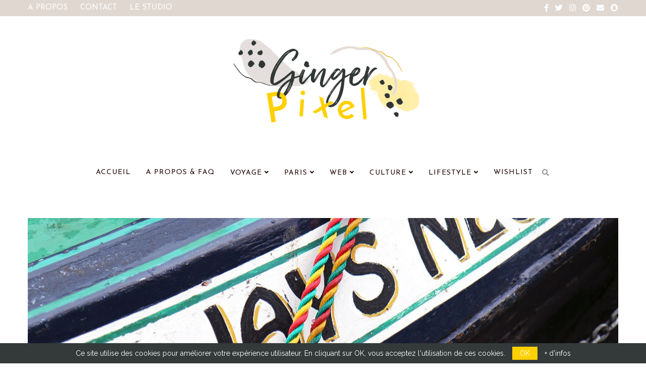

--- FILE ---
content_type: text/html; charset=UTF-8
request_url: https://www.gingerpixel.fr/2015/11/balade-regents-canal-londres.html
body_size: 31734
content:
<!DOCTYPE html>
<html lang="fr-FR">
<head>
	<meta charset="UTF-8">
	<meta http-equiv="X-UA-Compatible" content="IE=edge">
	<meta name="viewport" content="width=device-width, initial-scale=1">
	<link rel="profile" href="http://gmpg.org/xfn/11" />
		<link rel="alternate" type="application/rss+xml" title="Ginger Pixel RSS Feed" href="https://www.gingerpixel.fr/feed" />
	<link rel="alternate" type="application/atom+xml" title="Ginger Pixel Atom Feed" href="https://www.gingerpixel.fr/feed/atom" />
	<link rel="pingback" href="https://www.gingerpixel.fr/xmlrpc.php" />
	<!--[if lt IE 9]>
	<script src="https://www.gingerpixel.fr/wp-content/themes/soledad/js/html5.js"></script>
	<![endif]-->
	<title>Balade le long du Regent&#039;s Canal de Londres - Ginger Pixel</title>

<!-- This site is optimized with the Yoast SEO plugin v12.6.2 - https://yoast.com/wordpress/plugins/seo/ -->
<meta name="description" content="Balade le long du Regent&#039;s Canal de Londres : entre Broadway Market et Victoria Park, à la découverte des péniches, street art et maisons au bord de l&#039;eau"/>
<meta name="robots" content="max-snippet:-1, max-image-preview:large, max-video-preview:-1"/>
<link rel="canonical" href="https://www.gingerpixel.fr/2015/11/balade-regents-canal-londres.html" />
<meta property="og:locale" content="fr_FR" />
<meta property="og:type" content="article" />
<meta property="og:title" content="Balade le long du Regent&#039;s Canal de Londres - Ginger Pixel" />
<meta property="og:description" content="Balade le long du Regent&#039;s Canal de Londres : entre Broadway Market et Victoria Park, à la découverte des péniches, street art et maisons au bord de l&#039;eau" />
<meta property="og:url" content="https://www.gingerpixel.fr/2015/11/balade-regents-canal-londres.html" />
<meta property="og:site_name" content="Ginger Pixel" />
<meta property="article:publisher" content="https://www.facebook.com/GingerPixelBlog/" />
<meta property="article:author" content="https://www.facebook.com/JustAGirlLeBlog" />
<meta property="article:tag" content="Angleterre" />
<meta property="article:tag" content="Europe" />
<meta property="article:tag" content="Londres" />
<meta property="article:tag" content="Photo" />
<meta property="article:tag" content="Street Art" />
<meta property="article:section" content="Voyage" />
<meta property="article:published_time" content="2015-11-29T21:34:48+00:00" />
<meta property="article:modified_time" content="2017-01-22T21:05:18+00:00" />
<meta property="og:updated_time" content="2017-01-22T21:05:18+00:00" />
<meta property="og:image" content="https://www.gingerpixel.fr/wp-content/uploads/2015/11/regents-canal-londres.jpg" />
<meta property="og:image:secure_url" content="https://www.gingerpixel.fr/wp-content/uploads/2015/11/regents-canal-londres.jpg" />
<meta property="og:image:width" content="1200" />
<meta property="og:image:height" content="627" />
<meta name="twitter:card" content="summary_large_image" />
<meta name="twitter:description" content="Balade le long du Regent&#039;s Canal de Londres : entre Broadway Market et Victoria Park, à la découverte des péniches, street art et maisons au bord de l&#039;eau" />
<meta name="twitter:title" content="Balade le long du Regent&#039;s Canal de Londres - Ginger Pixel" />
<meta name="twitter:site" content="@JustAGirl_A" />
<meta name="twitter:image" content="http://www.gingerpixel.fr/wp-content/uploads/2015/11/regents-canal-londres.jpg" />
<meta name="twitter:creator" content="@JustAGirl_A" />
<script type='application/ld+json' class='yoast-schema-graph yoast-schema-graph--main'>{"@context":"https://schema.org","@graph":[{"@type":["Person","Organization"],"@id":"https://www.gingerpixel.fr/#/schema/person/c3ff7c67f557eaaf69987c25c60b778d","name":"Aur\u00e9lie","image":{"@type":"ImageObject","@id":"https://www.gingerpixel.fr/#personlogo","url":"https://secure.gravatar.com/avatar/75948523e58605ac30f62d4d9ec242f5?s=96&d=identicon&r=g","caption":"Aur\u00e9lie"},"logo":{"@id":"https://www.gingerpixel.fr/#personlogo"},"sameAs":["https://www.facebook.com/JustAGirlLeBlog","http://instagram.com/just_a_girl_aurelie","http://pinterest.com/justaurelie/","https://twitter.com/https://twitter.com/JustAGirl_A"]},{"@type":"WebSite","@id":"https://www.gingerpixel.fr/#website","url":"https://www.gingerpixel.fr/","name":"Ginger Pixel","description":"De Paris \u00e0 l&#039;autre bout du monde, d\u00e9couvrez le blog d&#039;Aur\u00e9lie, une accro au web passionn\u00e9e de voyages, de photo et de lecture","publisher":{"@id":"https://www.gingerpixel.fr/#/schema/person/c3ff7c67f557eaaf69987c25c60b778d"},"potentialAction":{"@type":"SearchAction","target":"https://www.gingerpixel.fr/?s={search_term_string}","query-input":"required name=search_term_string"}},{"@type":"ImageObject","@id":"https://www.gingerpixel.fr/2015/11/balade-regents-canal-londres.html#primaryimage","url":"https://www.gingerpixel.fr/wp-content/uploads/2015/11/regents-canal-featured.jpg","width":1170,"height":650},{"@type":"WebPage","@id":"https://www.gingerpixel.fr/2015/11/balade-regents-canal-londres.html#webpage","url":"https://www.gingerpixel.fr/2015/11/balade-regents-canal-londres.html","inLanguage":"fr-FR","name":"Balade le long du Regent&#039;s Canal de Londres - Ginger Pixel","isPartOf":{"@id":"https://www.gingerpixel.fr/#website"},"primaryImageOfPage":{"@id":"https://www.gingerpixel.fr/2015/11/balade-regents-canal-londres.html#primaryimage"},"datePublished":"2015-11-29T21:34:48+00:00","dateModified":"2017-01-22T21:05:18+00:00","description":"Balade le long du Regent's Canal de Londres : entre Broadway Market et Victoria Park, \u00e0 la d\u00e9couverte des p\u00e9niches, street art et maisons au bord de l'eau"},{"@type":"Article","@id":"https://www.gingerpixel.fr/2015/11/balade-regents-canal-londres.html#article","isPartOf":{"@id":"https://www.gingerpixel.fr/2015/11/balade-regents-canal-londres.html#webpage"},"author":{"@id":"https://www.gingerpixel.fr/#/schema/person/c3ff7c67f557eaaf69987c25c60b778d"},"headline":"Balade le long du Regent&rsquo;s Canal de Londres","datePublished":"2015-11-29T21:34:48+00:00","dateModified":"2017-01-22T21:05:18+00:00","commentCount":"17","mainEntityOfPage":{"@id":"https://www.gingerpixel.fr/2015/11/balade-regents-canal-londres.html#webpage"},"publisher":{"@id":"https://www.gingerpixel.fr/#/schema/person/c3ff7c67f557eaaf69987c25c60b778d"},"image":{"@id":"https://www.gingerpixel.fr/2015/11/balade-regents-canal-londres.html#primaryimage"},"keywords":"Angleterre,Europe,Londres,Photo,Street Art","articleSection":"Voyage"}]}</script>
<!-- / Yoast SEO plugin. -->

<link rel='dns-prefetch' href='//fonts.googleapis.com' />
<link rel='dns-prefetch' href='//s.w.org' />
<link rel="alternate" type="application/rss+xml" title="Ginger Pixel &raquo; Flux" href="https://www.gingerpixel.fr/feed" />
<link rel="alternate" type="application/rss+xml" title="Ginger Pixel &raquo; Flux des commentaires" href="https://www.gingerpixel.fr/comments/feed" />
<link rel="alternate" type="application/rss+xml" title="Ginger Pixel &raquo; Balade le long du Regent&rsquo;s Canal de Londres Flux des commentaires" href="https://www.gingerpixel.fr/2015/11/balade-regents-canal-londres.html/feed" />
		<!-- This site uses the Google Analytics by ExactMetrics plugin v7.10.0 - Using Analytics tracking - https://www.exactmetrics.com/ -->
							<script
				src="//www.googletagmanager.com/gtag/js?id=UA-31654836-1"  data-cfasync="false" data-wpfc-render="false" type="text/javascript" async></script>
			<script data-cfasync="false" data-wpfc-render="false" type="text/javascript">
				var em_version = '7.10.0';
				var em_track_user = true;
				var em_no_track_reason = '';
				
								var disableStrs = [
															'ga-disable-UA-31654836-1',
									];

				/* Function to detect opted out users */
				function __gtagTrackerIsOptedOut() {
					for (var index = 0; index < disableStrs.length; index++) {
						if (document.cookie.indexOf(disableStrs[index] + '=true') > -1) {
							return true;
						}
					}

					return false;
				}

				/* Disable tracking if the opt-out cookie exists. */
				if (__gtagTrackerIsOptedOut()) {
					for (var index = 0; index < disableStrs.length; index++) {
						window[disableStrs[index]] = true;
					}
				}

				/* Opt-out function */
				function __gtagTrackerOptout() {
					for (var index = 0; index < disableStrs.length; index++) {
						document.cookie = disableStrs[index] + '=true; expires=Thu, 31 Dec 2099 23:59:59 UTC; path=/';
						window[disableStrs[index]] = true;
					}
				}

				if ('undefined' === typeof gaOptout) {
					function gaOptout() {
						__gtagTrackerOptout();
					}
				}
								window.dataLayer = window.dataLayer || [];

				window.ExactMetricsDualTracker = {
					helpers: {},
					trackers: {},
				};
				if (em_track_user) {
					function __gtagDataLayer() {
						dataLayer.push(arguments);
					}

					function __gtagTracker(type, name, parameters) {
						if (!parameters) {
							parameters = {};
						}

						if (parameters.send_to) {
							__gtagDataLayer.apply(null, arguments);
							return;
						}

						if (type === 'event') {
							
														parameters.send_to = exactmetrics_frontend.ua;
							__gtagDataLayer(type, name, parameters);
													} else {
							__gtagDataLayer.apply(null, arguments);
						}
					}

					__gtagTracker('js', new Date());
					__gtagTracker('set', {
						'developer_id.dNDMyYj': true,
											});
															__gtagTracker('config', 'UA-31654836-1', {"forceSSL":"true"} );
										window.gtag = __gtagTracker;										(function () {
						/* https://developers.google.com/analytics/devguides/collection/analyticsjs/ */
						/* ga and __gaTracker compatibility shim. */
						var noopfn = function () {
							return null;
						};
						var newtracker = function () {
							return new Tracker();
						};
						var Tracker = function () {
							return null;
						};
						var p = Tracker.prototype;
						p.get = noopfn;
						p.set = noopfn;
						p.send = function () {
							var args = Array.prototype.slice.call(arguments);
							args.unshift('send');
							__gaTracker.apply(null, args);
						};
						var __gaTracker = function () {
							var len = arguments.length;
							if (len === 0) {
								return;
							}
							var f = arguments[len - 1];
							if (typeof f !== 'object' || f === null || typeof f.hitCallback !== 'function') {
								if ('send' === arguments[0]) {
									var hitConverted, hitObject = false, action;
									if ('event' === arguments[1]) {
										if ('undefined' !== typeof arguments[3]) {
											hitObject = {
												'eventAction': arguments[3],
												'eventCategory': arguments[2],
												'eventLabel': arguments[4],
												'value': arguments[5] ? arguments[5] : 1,
											}
										}
									}
									if ('pageview' === arguments[1]) {
										if ('undefined' !== typeof arguments[2]) {
											hitObject = {
												'eventAction': 'page_view',
												'page_path': arguments[2],
											}
										}
									}
									if (typeof arguments[2] === 'object') {
										hitObject = arguments[2];
									}
									if (typeof arguments[5] === 'object') {
										Object.assign(hitObject, arguments[5]);
									}
									if ('undefined' !== typeof arguments[1].hitType) {
										hitObject = arguments[1];
										if ('pageview' === hitObject.hitType) {
											hitObject.eventAction = 'page_view';
										}
									}
									if (hitObject) {
										action = 'timing' === arguments[1].hitType ? 'timing_complete' : hitObject.eventAction;
										hitConverted = mapArgs(hitObject);
										__gtagTracker('event', action, hitConverted);
									}
								}
								return;
							}

							function mapArgs(args) {
								var arg, hit = {};
								var gaMap = {
									'eventCategory': 'event_category',
									'eventAction': 'event_action',
									'eventLabel': 'event_label',
									'eventValue': 'event_value',
									'nonInteraction': 'non_interaction',
									'timingCategory': 'event_category',
									'timingVar': 'name',
									'timingValue': 'value',
									'timingLabel': 'event_label',
									'page': 'page_path',
									'location': 'page_location',
									'title': 'page_title',
								};
								for (arg in args) {
																		if (!(!args.hasOwnProperty(arg) || !gaMap.hasOwnProperty(arg))) {
										hit[gaMap[arg]] = args[arg];
									} else {
										hit[arg] = args[arg];
									}
								}
								return hit;
							}

							try {
								f.hitCallback();
							} catch (ex) {
							}
						};
						__gaTracker.create = newtracker;
						__gaTracker.getByName = newtracker;
						__gaTracker.getAll = function () {
							return [];
						};
						__gaTracker.remove = noopfn;
						__gaTracker.loaded = true;
						window['__gaTracker'] = __gaTracker;
					})();
									} else {
										console.log("");
					(function () {
						function __gtagTracker() {
							return null;
						}

						window['__gtagTracker'] = __gtagTracker;
						window['gtag'] = __gtagTracker;
					})();
									}
			</script>
				<!-- / Google Analytics by ExactMetrics -->
				<script type="text/javascript">
			window._wpemojiSettings = {"baseUrl":"https:\/\/s.w.org\/images\/core\/emoji\/12.0.0-1\/72x72\/","ext":".png","svgUrl":"https:\/\/s.w.org\/images\/core\/emoji\/12.0.0-1\/svg\/","svgExt":".svg","source":{"concatemoji":"https:\/\/www.gingerpixel.fr\/wp-includes\/js\/wp-emoji-release.min.js?ver=5.3.20"}};
			!function(e,a,t){var n,r,o,i=a.createElement("canvas"),p=i.getContext&&i.getContext("2d");function s(e,t){var a=String.fromCharCode;p.clearRect(0,0,i.width,i.height),p.fillText(a.apply(this,e),0,0);e=i.toDataURL();return p.clearRect(0,0,i.width,i.height),p.fillText(a.apply(this,t),0,0),e===i.toDataURL()}function c(e){var t=a.createElement("script");t.src=e,t.defer=t.type="text/javascript",a.getElementsByTagName("head")[0].appendChild(t)}for(o=Array("flag","emoji"),t.supports={everything:!0,everythingExceptFlag:!0},r=0;r<o.length;r++)t.supports[o[r]]=function(e){if(!p||!p.fillText)return!1;switch(p.textBaseline="top",p.font="600 32px Arial",e){case"flag":return s([127987,65039,8205,9895,65039],[127987,65039,8203,9895,65039])?!1:!s([55356,56826,55356,56819],[55356,56826,8203,55356,56819])&&!s([55356,57332,56128,56423,56128,56418,56128,56421,56128,56430,56128,56423,56128,56447],[55356,57332,8203,56128,56423,8203,56128,56418,8203,56128,56421,8203,56128,56430,8203,56128,56423,8203,56128,56447]);case"emoji":return!s([55357,56424,55356,57342,8205,55358,56605,8205,55357,56424,55356,57340],[55357,56424,55356,57342,8203,55358,56605,8203,55357,56424,55356,57340])}return!1}(o[r]),t.supports.everything=t.supports.everything&&t.supports[o[r]],"flag"!==o[r]&&(t.supports.everythingExceptFlag=t.supports.everythingExceptFlag&&t.supports[o[r]]);t.supports.everythingExceptFlag=t.supports.everythingExceptFlag&&!t.supports.flag,t.DOMReady=!1,t.readyCallback=function(){t.DOMReady=!0},t.supports.everything||(n=function(){t.readyCallback()},a.addEventListener?(a.addEventListener("DOMContentLoaded",n,!1),e.addEventListener("load",n,!1)):(e.attachEvent("onload",n),a.attachEvent("onreadystatechange",function(){"complete"===a.readyState&&t.readyCallback()})),(n=t.source||{}).concatemoji?c(n.concatemoji):n.wpemoji&&n.twemoji&&(c(n.twemoji),c(n.wpemoji)))}(window,document,window._wpemojiSettings);
		</script>
		<style type="text/css">
img.wp-smiley,
img.emoji {
	display: inline !important;
	border: none !important;
	box-shadow: none !important;
	height: 1em !important;
	width: 1em !important;
	margin: 0 .07em !important;
	vertical-align: -0.1em !important;
	background: none !important;
	padding: 0 !important;
}
</style>
	<link rel='stylesheet' id='wp-block-library-css'  href='https://www.gingerpixel.fr/wp-includes/css/dist/block-library/style.min.css?ver=5.3.20' type='text/css' media='all' />
<link rel='stylesheet' id='wp-block-library-theme-css'  href='https://www.gingerpixel.fr/wp-includes/css/dist/block-library/theme.min.css?ver=5.3.20' type='text/css' media='all' />
<link rel='stylesheet' id='contact-form-7-css'  href='https://www.gingerpixel.fr/wp-content/plugins/contact-form-7/includes/css/styles.css?ver=5.1.9' type='text/css' media='all' />
<link rel='stylesheet' id='penci-oswald-css'  href='//fonts.googleapis.com/css?family=Oswald%3A400&#038;ver=5.3.20' type='text/css' media='all' />
<link rel='stylesheet' id='penci-fonts-css'  href='//fonts.googleapis.com/css?family=Playfair+Display+SC%3A300%2C300italic%2C400%2C400italic%2C500%2C500italic%2C700%2C700italic%2C800%2C800italic%7CMontserrat%3A300%2C300italic%2C400%2C400italic%2C500%2C500italic%2C700%2C700italic%2C800%2C800italic%7CJosefin+Sans%3A300%2C300italic%2C400%2C400italic%2C500%2C500italic%2C700%2C700italic%2C800%2C800italic%7CRaleway%3A300%2C300italic%2C400%2C400italic%2C500%2C500italic%2C700%2C700italic%2C800%2C800italic%7COswald%3A300%2C300italic%2C400%2C400italic%2C500%2C500italic%2C700%2C700italic%2C800%2C800italic%26subset%3Dlatin%2Ccyrillic%2Ccyrillic-ext%2Cgreek%2Cgreek-ext%2Clatin-ext&#038;ver=1.0' type='text/css' media='all' />
<link rel='stylesheet' id='penci_style-css'  href='https://www.gingerpixel.fr/wp-content/themes/soledad-child/style.css?ver=7.1.2' type='text/css' media='all' />
<link rel='stylesheet' id='penci-font-awesome-css'  href='https://www.gingerpixel.fr/wp-content/themes/soledad/css/font-awesome.5.11.2.min.css?ver=5.11.2' type='text/css' media='all' />
<!--[if lt IE 9]>
<link rel='stylesheet' id='vc_lte_ie9-css'  href='https://www.gingerpixel.fr/wp-content/plugins/js_composer/assets/css/vc_lte_ie9.min.css?ver=6.0.5' type='text/css' media='screen' />
<![endif]-->
<script type='text/javascript' src='https://www.gingerpixel.fr/wp-content/plugins/google-analytics-dashboard-for-wp/assets/js/frontend-gtag.min.js?ver=7.10.0'></script>
<script data-cfasync="false" data-wpfc-render="false" type="text/javascript" id='exactmetrics-frontend-script-js-extra'>/* <![CDATA[ */
var exactmetrics_frontend = {"js_events_tracking":"true","download_extensions":"zip,mp3,mpeg,pdf,docx,pptx,xlsx,rar","inbound_paths":"[{\"path\":\"\\\/go\\\/\",\"label\":\"affiliate\"},{\"path\":\"\\\/recommend\\\/\",\"label\":\"affiliate\"}]","home_url":"https:\/\/www.gingerpixel.fr","hash_tracking":"false","ua":"UA-31654836-1","v4_id":""};/* ]]> */
</script>
<script type='text/javascript' src='https://www.gingerpixel.fr/wp-includes/js/jquery/jquery.js?ver=1.12.4-wp'></script>
<script type='text/javascript' src='https://www.gingerpixel.fr/wp-includes/js/jquery/jquery-migrate.min.js?ver=1.4.1'></script>
<link rel='https://api.w.org/' href='https://www.gingerpixel.fr/wp-json/' />
<link rel="EditURI" type="application/rsd+xml" title="RSD" href="https://www.gingerpixel.fr/xmlrpc.php?rsd" />
<link rel="wlwmanifest" type="application/wlwmanifest+xml" href="https://www.gingerpixel.fr/wp-includes/wlwmanifest.xml" /> 
<meta name="generator" content="WordPress 5.3.20" />
<link rel='shortlink' href='https://www.gingerpixel.fr/?p=10145' />
<link rel="alternate" type="application/json+oembed" href="https://www.gingerpixel.fr/wp-json/oembed/1.0/embed?url=https%3A%2F%2Fwww.gingerpixel.fr%2F2015%2F11%2Fbalade-regents-canal-londres.html" />
<link rel="alternate" type="text/xml+oembed" href="https://www.gingerpixel.fr/wp-json/oembed/1.0/embed?url=https%3A%2F%2Fwww.gingerpixel.fr%2F2015%2F11%2Fbalade-regents-canal-londres.html&#038;format=xml" />
	<style type="text/css">
																													</style>
	<style type="text/css">
																											</style>
<script>var portfolioDataJs = portfolioDataJs || [];</script>    <style type="text/css">
		 @font-face {font-family: "american_lemon-webfont";src: local("american_lemon-webfont"), url("https://www.gingerpixel.fr/wp-content/uploads/2019/12/american_lemon-webfont.woff") format("woff");}		h1, h2, h3, h4, h5, h6, h2.penci-heading-video, #navigation .menu li a, .penci-photo-2-effect figcaption h2, .headline-title, a.penci-topbar-post-title, #sidebar-nav .menu li a, .penci-slider .pencislider-container .pencislider-content .pencislider-title, .penci-slider
		.pencislider-container .pencislider-content .pencislider-button,
		.author-quote span, .penci-more-link a.more-link, .penci-post-share-box .dt-share, .post-share a .dt-share, .author-content h5, .post-pagination h5, .post-box-title, .penci-countdown .countdown-amount, .penci-countdown .countdown-period, .penci-pagination a, .penci-pagination .disable-url, ul.footer-socials li a span,
		.penci-button,.widget input[type="submit"], .widget button[type="submit"], .penci-sidebar-content .widget-title, #respond h3.comment-reply-title span, .widget-social.show-text a span, .footer-widget-wrapper .widget .widget-title,
		.container.penci-breadcrumb span, .container.penci-breadcrumb span a, .penci-container-inside.penci-breadcrumb span, .penci-container-inside.penci-breadcrumb span a, .container.penci-breadcrumb span, .container.penci-breadcrumb span a, .error-404 .go-back-home a, .post-entry .penci-portfolio-filter ul li a, .penci-portfolio-filter ul li a, .portfolio-overlay-content .portfolio-short .portfolio-title a, .home-featured-cat-content .magcat-detail h3 a, .post-entry blockquote cite,
		.post-entry blockquote .author, .tags-share-box.hide-tags.page-share .share-title, .widget ul.side-newsfeed li .side-item .side-item-text h4 a, .thecomment .comment-text span.author, .thecomment .comment-text span.author a, .post-comments span.reply a, #respond h3, #respond label, .wpcf7 label, #respond #submit, .wpcf7 input[type="submit"], .widget_wysija input[type="submit"], .archive-box span,
		.archive-box h1, .gallery .gallery-caption, .contact-form input[type=submit], ul.penci-topbar-menu > li a, div.penci-topbar-menu > ul > li a, .featured-style-29 .penci-featured-slider-button a, .pencislider-container .pencislider-content .pencislider-title, .pencislider-container
		.pencislider-content .pencislider-button, ul.homepage-featured-boxes .penci-fea-in.boxes-style-3 h4 span span, .pencislider-container .pencislider-content .pencislider-button, .woocommerce div.product .woocommerce-tabs .panel #respond .comment-reply-title, .penci-recipe-index-wrap .penci-index-more-link a, .penci-menu-hbg .menu li a, #sidebar-nav .menu li a, .penci-readmore-btn.penci-btn-make-button a, 
		.bos_searchbox_widget_class #flexi_searchbox h1, .bos_searchbox_widget_class #flexi_searchbox h2, .bos_searchbox_widget_class #flexi_searchbox h3, .bos_searchbox_widget_class #flexi_searchbox h4,
		.bos_searchbox_widget_class #flexi_searchbox #b_searchboxInc .b_submitButton_wrapper .b_submitButton:hover, .bos_searchbox_widget_class #flexi_searchbox #b_searchboxInc .b_submitButton_wrapper .b_submitButton,
		.penci-featured-cat-seemore.penci-btn-make-button a, .penci-menu-hbg-inner .penci-hbg_sitetitle { font-family: 'Josefin Sans', sans-serif; font-weight: normal; }
		.featured-style-29 .penci-featured-slider-button a, #bbpress-forums #bbp-search-form .button{ font-weight: bold; }
						body, textarea, #respond textarea, .widget input[type="text"], .widget input[type="email"], .widget input[type="date"], .widget input[type="number"], .wpcf7 textarea, .mc4wp-form input, #respond input, .wpcf7 input, #searchform input.search-input, ul.homepage-featured-boxes .penci-fea-in
		h4, .widget.widget_categories ul li span.category-item-count, .about-widget .about-me-heading, .widget ul.side-newsfeed li .side-item .side-item-text .side-item-meta { font-family: 'Raleway', sans-serif; }
		p { line-height: 1.8; }
						.header-slogan .header-slogan-text{ font-family: 'Oswald', sans-serif;  }
						#navigation .menu li a, .penci-menu-hbg .menu li a, #sidebar-nav .menu li a { font-family: 'Josefin Sans', sans-serif; font-weight: normal; }
				.penci-hide-tagupdated{ display: none !important; }
				.header-slogan .header-slogan-text { font-style:normal; }
						.header-slogan .header-slogan-text { font-weight:normal; }
								body, .widget ul li a{ font-size: 16px; }
		.widget ul li, .post-entry, p, .post-entry p { font-size: 16px; line-height: 1.8; }
										.featured-area .penci-image-holder, .featured-area .penci-slider4-overlay, .featured-area .penci-slide-overlay .overlay-link, .featured-style-29 .featured-slider-overlay, .penci-slider38-overlay{ border-radius: ; -webkit-border-radius: ; }
		.penci-featured-content-right:before{ border-top-right-radius: ; border-bottom-right-radius: ; }
		.penci-flat-overlay .penci-slide-overlay .penci-mag-featured-content:before{ border-bottom-left-radius: ; border-bottom-right-radius: ; }
								.penci-mega-thumbnail .penci-image-holder{ border-radius: ; -webkit-border-radius: ; }
																
				#logo a { max-width:400px; }
		@media only screen and (max-width: 960px) and (min-width: 768px){ #logo img{ max-width: 100%; } }
								.penci-page-container-smaller { max-width:1000px; }
								.wp-caption p.wp-caption-text, .penci-featured-caption { position: static; background: none; padding: 11px 0 0; color: #888; }
		.wp-caption:hover p.wp-caption-text, .post-image:hover .penci-featured-caption{ opacity: 1; transform: none; -webkit-transform: none; }
										.widget ul li, .grid-mixed, .penci-post-box-meta, .penci-pagination.penci-ajax-more a.penci-ajax-more-button, .widget-social a i, .penci-home-popular-posts, .header-header-1.has-bottom-line, .header-header-4.has-bottom-line, .header-header-7.has-bottom-line, .container-single .post-entry .post-tags a,.tags-share-box.tags-share-box-2_3,.tags-share-box.tags-share-box-top, .tags-share-box, .post-author, .post-pagination, .post-related, .post-comments .post-title-box, .comments .comment, #respond textarea, .wpcf7 textarea, #respond input, .wpcf7 input, .widget_wysija input, #respond h3, #searchform input.search-input, .post-password-form input[type="text"], .post-password-form input[type="email"], .post-password-form input[type="password"], .post-password-form input[type="number"], .penci-recipe, .penci-recipe-heading, .penci-recipe-ingredients, .penci-recipe-notes, .penci-pagination ul.page-numbers li span, .penci-pagination ul.page-numbers li a, #comments_pagination span, #comments_pagination a, body.author .post-author, .tags-share-box.hide-tags.page-share, .penci-grid li.list-post, .penci-grid li.list-boxed-post-2 .content-boxed-2, .home-featured-cat-content .mag-post-box, .home-featured-cat-content.style-2 .mag-post-box.first-post, .home-featured-cat-content.style-10 .mag-post-box.first-post, .widget select, .widget ul ul, .widget input[type="text"], .widget input[type="email"], .widget input[type="date"], .widget input[type="number"], .widget input[type="search"], .widget .tagcloud a, #wp-calendar tbody td, .woocommerce div.product .entry-summary div[itemprop="description"] td, .woocommerce div.product .entry-summary div[itemprop="description"] th, .woocommerce div.product .woocommerce-tabs #tab-description td, .woocommerce div.product .woocommerce-tabs #tab-description th, .woocommerce-product-details__short-description td, th, .woocommerce ul.cart_list li, .woocommerce ul.product_list_widget li, .woocommerce .widget_shopping_cart .total, .woocommerce.widget_shopping_cart .total, .woocommerce .woocommerce-product-search input[type="search"], .woocommerce nav.woocommerce-pagination ul li a, .woocommerce nav.woocommerce-pagination ul li span, .woocommerce div.product .product_meta, .woocommerce div.product .woocommerce-tabs ul.tabs, .woocommerce div.product .related > h2, .woocommerce div.product .upsells > h2, .woocommerce #reviews #comments ol.commentlist li .comment-text, .woocommerce table.shop_table td, .post-entry td, .post-entry th, #add_payment_method .cart-collaterals .cart_totals tr td, #add_payment_method .cart-collaterals .cart_totals tr th, .woocommerce-cart .cart-collaterals .cart_totals tr td, .woocommerce-cart .cart-collaterals .cart_totals tr th, .woocommerce-checkout .cart-collaterals .cart_totals tr td, .woocommerce-checkout .cart-collaterals .cart_totals tr th, .woocommerce-cart .cart-collaterals .cart_totals table, .woocommerce-cart table.cart td.actions .coupon .input-text, .woocommerce table.shop_table a.remove, .woocommerce form .form-row .input-text, .woocommerce-page form .form-row .input-text, .woocommerce .woocommerce-error, .woocommerce .woocommerce-info, .woocommerce .woocommerce-message, .woocommerce form.checkout_coupon, .woocommerce form.login, .woocommerce form.register, .woocommerce form.checkout table.shop_table, .woocommerce-checkout #payment ul.payment_methods, .post-entry table, .wrapper-penci-review, .penci-review-container.penci-review-count, #penci-demobar .style-toggle, #widget-area, .post-entry hr, .wpb_text_column hr, #buddypress .dir-search input[type=search], #buddypress .dir-search input[type=text], #buddypress .groups-members-search input[type=search], #buddypress .groups-members-search input[type=text], #buddypress ul.item-list, #buddypress .profile[role=main], #buddypress select, #buddypress div.pagination .pagination-links span, #buddypress div.pagination .pagination-links a, #buddypress div.pagination .pag-count, #buddypress div.pagination .pagination-links a:hover, #buddypress ul.item-list li, #buddypress table.forum tr td.label, #buddypress table.messages-notices tr td.label, #buddypress table.notifications tr td.label, #buddypress table.notifications-settings tr td.label, #buddypress table.profile-fields tr td.label, #buddypress table.wp-profile-fields tr td.label, #buddypress table.profile-fields:last-child, #buddypress form#whats-new-form textarea, #buddypress .standard-form input[type=text], #buddypress .standard-form input[type=color], #buddypress .standard-form input[type=date], #buddypress .standard-form input[type=datetime], #buddypress .standard-form input[type=datetime-local], #buddypress .standard-form input[type=email], #buddypress .standard-form input[type=month], #buddypress .standard-form input[type=number], #buddypress .standard-form input[type=range], #buddypress .standard-form input[type=search], #buddypress .standard-form input[type=password], #buddypress .standard-form input[type=tel], #buddypress .standard-form input[type=time], #buddypress .standard-form input[type=url], #buddypress .standard-form input[type=week], .bp-avatar-nav ul, .bp-avatar-nav ul.avatar-nav-items li.current, #bbpress-forums li.bbp-body ul.forum, #bbpress-forums li.bbp-body ul.topic, #bbpress-forums li.bbp-footer, .bbp-pagination-links a, .bbp-pagination-links span.current, .wrapper-boxed .bbp-pagination-links a:hover, .wrapper-boxed .bbp-pagination-links span.current, #buddypress .standard-form select, #buddypress .standard-form input[type=password], #buddypress .activity-list li.load-more a, #buddypress .activity-list li.load-newest a, #buddypress ul.button-nav li a, #buddypress div.generic-button a, #buddypress .comment-reply-link, #bbpress-forums div.bbp-template-notice.info, #bbpress-forums #bbp-search-form #bbp_search, #bbpress-forums .bbp-forums-list, #bbpress-forums #bbp_topic_title, #bbpress-forums #bbp_topic_tags, #bbpress-forums .wp-editor-container, .widget_display_stats dd, .widget_display_stats dt, div.bbp-forum-header, div.bbp-topic-header, div.bbp-reply-header, .widget input[type="text"], .widget input[type="email"], .widget input[type="date"], .widget input[type="number"], .widget input[type="search"], .widget input[type="password"], blockquote.wp-block-quote, .post-entry blockquote.wp-block-quote, .wp-block-quote:not(.is-large):not(.is-style-large), .post-entry pre, .wp-block-pullquote:not(.is-style-solid-color), .post-entry hr.wp-block-separator, .wp-block-separator, .wp-block-latest-posts, .wp-block-yoast-how-to-block ol.schema-how-to-steps, .wp-block-yoast-how-to-block ol.schema-how-to-steps li, .wp-block-yoast-faq-block .schema-faq-section{ border-color: #e0d7d0; }
		.penci-recipe-index-wrap h4.recipe-index-heading > span:before, .penci-recipe-index-wrap h4.recipe-index-heading > span:after{ border-color: #e0d7d0; opacity: 1; }
		.tags-share-box .single-comment-o:after, .post-share a.penci-post-like:after{ background-color: #e0d7d0; }
		.penci-grid .list-post.list-boxed-post{ border-color: #e0d7d0 !important; }
		.penci-post-box-meta.penci-post-box-grid:before, .woocommerce .widget_price_filter .ui-slider .ui-slider-range{ background-color: #e0d7d0; }
		.penci-pagination.penci-ajax-more a.penci-ajax-more-button.loading-posts{ border-color: #e0d7d0 !important; }
		.penci-vernav-enable .penci-menu-hbg{ box-shadow: none; -webkit-box-shadow: none; -moz-box-shadow: none; }
		.penci-vernav-enable.penci-vernav-poleft .penci-menu-hbg{ border-right: 1px solid #e0d7d0; }
		.penci-vernav-enable.penci-vernav-poright .penci-menu-hbg{ border-left: 1px solid #e0d7d0; }
				
				.penci-menuhbg-toggle:hover .lines-button:after, .penci-menuhbg-toggle:hover .penci-lines:before, .penci-menuhbg-toggle:hover .penci-lines:after,.tags-share-box.tags-share-box-s2 .post-share-plike{ background: #ffd000; }
		a, .post-entry .penci-portfolio-filter ul li a:hover, .penci-portfolio-filter ul li a:hover, .penci-portfolio-filter ul li.active a, .post-entry .penci-portfolio-filter ul li.active a, .penci-countdown .countdown-amount, .archive-box h1, .post-entry a, .container.penci-breadcrumb span a:hover, .post-entry blockquote:before, .post-entry blockquote cite, .post-entry blockquote .author, .wpb_text_column blockquote:before, .wpb_text_column blockquote cite, .wpb_text_column blockquote .author, .penci-pagination a:hover, ul.penci-topbar-menu > li a:hover, div.penci-topbar-menu > ul > li a:hover, .penci-recipe-heading a.penci-recipe-print, .main-nav-social a:hover, .widget-social .remove-circle a:hover i, .penci-recipe-index .cat > a.penci-cat-name, #bbpress-forums li.bbp-body ul.forum li.bbp-forum-info a:hover, #bbpress-forums li.bbp-body ul.topic li.bbp-topic-title a:hover, #bbpress-forums li.bbp-body ul.forum li.bbp-forum-info .bbp-forum-content a, #bbpress-forums li.bbp-body ul.topic p.bbp-topic-meta a, #bbpress-forums .bbp-breadcrumb a:hover, #bbpress-forums .bbp-forum-freshness a:hover, #bbpress-forums .bbp-topic-freshness a:hover, #buddypress ul.item-list li div.item-title a, #buddypress ul.item-list li h4 a, #buddypress .activity-header a:first-child, #buddypress .comment-meta a:first-child, #buddypress .acomment-meta a:first-child, div.bbp-template-notice a:hover, .penci-menu-hbg .menu li a .indicator:hover, .penci-menu-hbg .menu li a:hover, #sidebar-nav .menu li a:hover, .penci-rlt-popup .rltpopup-meta .rltpopup-title:hover{ color: #ffd000; }
		.penci-home-popular-post ul.slick-dots li button:hover, .penci-home-popular-post ul.slick-dots li.slick-active button, .post-entry blockquote .author span:after, .error-image:after, .error-404 .go-back-home a:after, .penci-header-signup-form, .woocommerce span.onsale, .woocommerce #respond input#submit:hover, .woocommerce a.button:hover, .woocommerce button.button:hover, .woocommerce input.button:hover, .woocommerce nav.woocommerce-pagination ul li span.current, .woocommerce div.product .entry-summary div[itemprop="description"]:before, .woocommerce div.product .entry-summary div[itemprop="description"] blockquote .author span:after, .woocommerce div.product .woocommerce-tabs #tab-description blockquote .author span:after, .woocommerce #respond input#submit.alt:hover, .woocommerce a.button.alt:hover, .woocommerce button.button.alt:hover, .woocommerce input.button.alt:hover, #top-search.shoping-cart-icon > a > span, #penci-demobar .buy-button, #penci-demobar .buy-button:hover, .penci-recipe-heading a.penci-recipe-print:hover, .penci-review-process span, .penci-review-score-total, #navigation.menu-style-2 ul.menu ul:before, #navigation.menu-style-2 .menu ul ul:before, .penci-go-to-top-floating, .post-entry.blockquote-style-2 blockquote:before, #bbpress-forums #bbp-search-form .button, #bbpress-forums #bbp-search-form .button:hover, .wrapper-boxed .bbp-pagination-links span.current, #bbpress-forums #bbp_reply_submit:hover, #bbpress-forums #bbp_topic_submit:hover, #buddypress .dir-search input[type=submit], #buddypress .groups-members-search input[type=submit], #buddypress button:hover, #buddypress a.button:hover, #buddypress a.button:focus, #buddypress input[type=button]:hover, #buddypress input[type=reset]:hover, #buddypress ul.button-nav li a:hover, #buddypress ul.button-nav li.current a, #buddypress div.generic-button a:hover, #buddypress .comment-reply-link:hover, #buddypress input[type=submit]:hover, #buddypress div.pagination .pagination-links .current, #buddypress div.item-list-tabs ul li.selected a, #buddypress div.item-list-tabs ul li.current a, #buddypress div.item-list-tabs ul li a:hover, #buddypress table.notifications thead tr, #buddypress table.notifications-settings thead tr, #buddypress table.profile-settings thead tr, #buddypress table.profile-fields thead tr, #buddypress table.wp-profile-fields thead tr, #buddypress table.messages-notices thead tr, #buddypress table.forum thead tr, #buddypress input[type=submit] { background-color: #ffd000; }
		.penci-pagination ul.page-numbers li span.current, #comments_pagination span { color: #fff; background: #ffd000; border-color: #ffd000; }
		.footer-instagram h4.footer-instagram-title > span:before, .woocommerce nav.woocommerce-pagination ul li span.current, .penci-pagination.penci-ajax-more a.penci-ajax-more-button:hover, .penci-recipe-heading a.penci-recipe-print:hover, .home-featured-cat-content.style-14 .magcat-padding:before, .wrapper-boxed .bbp-pagination-links span.current, #buddypress .dir-search input[type=submit], #buddypress .groups-members-search input[type=submit], #buddypress button:hover, #buddypress a.button:hover, #buddypress a.button:focus, #buddypress input[type=button]:hover, #buddypress input[type=reset]:hover, #buddypress ul.button-nav li a:hover, #buddypress ul.button-nav li.current a, #buddypress div.generic-button a:hover, #buddypress .comment-reply-link:hover, #buddypress input[type=submit]:hover, #buddypress div.pagination .pagination-links .current, #buddypress input[type=submit], #searchform.penci-hbg-search-form input.search-input:hover, #searchform.penci-hbg-search-form input.search-input:focus { border-color: #ffd000; }
		.woocommerce .woocommerce-error, .woocommerce .woocommerce-info, .woocommerce .woocommerce-message { border-top-color: #ffd000; }
		.penci-slider ol.penci-control-nav li a.penci-active, .penci-slider ol.penci-control-nav li a:hover, .penci-related-carousel .owl-dot.active span, .penci-owl-carousel-slider .owl-dot.active span{ border-color: #ffd000; background-color: #ffd000; }
		.woocommerce .woocommerce-message:before, .woocommerce form.checkout table.shop_table .order-total .amount, .woocommerce ul.products li.product .price ins, .woocommerce ul.products li.product .price, .woocommerce div.product p.price ins, .woocommerce div.product span.price ins, .woocommerce div.product p.price, .woocommerce div.product .entry-summary div[itemprop="description"] blockquote:before, .woocommerce div.product .woocommerce-tabs #tab-description blockquote:before, .woocommerce div.product .entry-summary div[itemprop="description"] blockquote cite, .woocommerce div.product .entry-summary div[itemprop="description"] blockquote .author, .woocommerce div.product .woocommerce-tabs #tab-description blockquote cite, .woocommerce div.product .woocommerce-tabs #tab-description blockquote .author, .woocommerce div.product .product_meta > span a:hover, .woocommerce div.product .woocommerce-tabs ul.tabs li.active, .woocommerce ul.cart_list li .amount, .woocommerce ul.product_list_widget li .amount, .woocommerce table.shop_table td.product-name a:hover, .woocommerce table.shop_table td.product-price span, .woocommerce table.shop_table td.product-subtotal span, .woocommerce-cart .cart-collaterals .cart_totals table td .amount, .woocommerce .woocommerce-info:before, .woocommerce div.product span.price, .penci-container-inside.penci-breadcrumb span a:hover { color: #ffd000; }
		.standard-content .penci-more-link.penci-more-link-button a.more-link, .penci-readmore-btn.penci-btn-make-button a, .penci-featured-cat-seemore.penci-btn-make-button a{ background-color: #ffd000; color: #fff; }
		.penci-vernav-toggle:before{ border-top-color: #ffd000; color: #fff; }
												.penci-top-bar, ul.penci-topbar-menu ul.sub-menu, div.penci-topbar-menu > ul ul.sub-menu { background-color: #e0d7d0; }
						.headline-title { background-color: #ffd000; }
														a.penci-topbar-post-title:hover { color: #fedddb; }
																ul.penci-topbar-menu > li > a, div.penci-topbar-menu > ul > li > a { font-size: 15px; }
						ul.penci-topbar-menu ul.sub-menu > li a, div.penci-topbar-menu ul.sub-menu > li a { font-size: 15px; }
						.penci-topbar-social a { font-size: 15px; }
										ul.penci-topbar-menu > li a:hover, div.penci-topbar-menu > ul > li a:hover { color: #fedddb; }
						ul.penci-topbar-menu ul.sub-menu li a, div.penci-topbar-menu > ul ul.sub-menu li a, ul.penci-topbar-menu > li > ul.sub-menu > li:first-child, div.penci-topbar-menu > ul > li > ul.sub-menu > li:first-child { border-color: #ffffff; }
								.penci-topbar-social a:hover { color: #fedddb; }
																						#navigation, #navigation.header-layout-bottom { border-color: #ffffff; }
						#navigation .menu li a { color:  #1e0301; }
						#navigation .menu li a:hover, #navigation .menu li.current-menu-item > a, #navigation .menu > li.current_page_item > a, #navigation .menu li:hover > a, #navigation .menu > li.current-menu-ancestor > a, #navigation .menu > li.current-menu-item > a { color:  #ffd000; }
		#navigation ul.menu > li > a:before, #navigation .menu > ul > li > a:before { background: #ffd000; }
																						#navigation .penci-megamenu .penci-mega-child-categories a.cat-active, #navigation .menu .penci-megamenu .penci-mega-child-categories a:hover, #navigation .menu .penci-megamenu .penci-mega-latest-posts .penci-mega-post a:hover { color: #ffd000; }
		#navigation .penci-megamenu .penci-mega-thumbnail .mega-cat-name { background: #ffd000; }
														#navigation ul.menu > li > a, #navigation .menu > ul > li > a { font-size: 14px; }
						#navigation ul.menu ul a, #navigation .menu ul ul a { font-size: 14px; }
						#navigation .penci-megamenu .post-mega-title a { font-size:14px; }
						#navigation .penci-megamenu .penci-mega-child-categories a { font-size: 14px; }
																.header-slogan .header-slogan-text { color:  #1e0301; }
						.header-slogan .header-slogan-text:before, .header-slogan .header-slogan-text:after { background:  #d3d3d3; }
						#navigation .menu .sub-menu li a { color:  #1e0301; }
						#navigation .menu .sub-menu li a:hover, #navigation .menu .sub-menu li.current-menu-item > a, #navigation .sub-menu li:hover > a { color:  #ffd000; }
						#navigation.menu-style-2 ul.menu ul:before, #navigation.menu-style-2 .menu ul ul:before { background-color: #ffd000; }
						#top-search > a, #navigation .button-menu-mobile { color: #999999; }
		.show-search #searchform input.search-input::-webkit-input-placeholder{ color: #999999; }
		.show-search #searchform input.search-input:-moz-placeholder { color: #999999; opacity: 1;}
		.show-search #searchform input.search-input::-moz-placeholder {color: #999999; opacity: 1; }
		.show-search #searchform input.search-input:-ms-input-placeholder { color: #999999; }
		.show-search #searchform input.search-input{ color: #999999; }
						.show-search a.close-search { color: #999999; }
																								.penci-header-signup-form { padding-top: px; }
		.penci-header-signup-form { padding-bottom: px; }
																				.header-social a i, .main-nav-social a {   color: #1e0301; }
						.header-social a:hover i, .main-nav-social a:hover, .penci-menuhbg-toggle:hover .lines-button:after, .penci-menuhbg-toggle:hover .penci-lines:before, .penci-menuhbg-toggle:hover .penci-lines:after {   color: #ffd000; }
						#close-sidebar-nav { background-color: #1e0301; }
		.open-sidebar-nav #close-sidebar-nav { opacity: 0.85; }
								#close-sidebar-nav i { color: #1e0301; }
								.header-social.sidebar-nav-social a i, #sidebar-nav .menu li a, #sidebar-nav .menu li a .indicator { color: #1e0301; }
						#sidebar-nav .menu li a:hover, .header-social.sidebar-nav-social a:hover i, #sidebar-nav .menu li a .indicator:hover, #sidebar-nav .menu .sub-menu li a .indicator:hover{ color: #ffd000; }
		#sidebar-nav-logo:before{ background-color: #ffd000; }
														.penci-slide-overlay .overlay-link, .penci-slider38-overlay { opacity: ; }
		.penci-item-mag:hover .penci-slide-overlay .overlay-link, .featured-style-38 .item:hover .penci-slider38-overlay { opacity: ; }
		.penci-featured-content .featured-slider-overlay { opacity: ; }
								.penci-featured-content .feat-text .featured-cat a, .penci-mag-featured-content .cat > a.penci-cat-name, .featured-style-35 .cat > a.penci-cat-name { color: #d8826d; }
		.penci-mag-featured-content .cat > a.penci-cat-name:after, .penci-featured-content .cat > a.penci-cat-name:after, .featured-style-35 .cat > a.penci-cat-name:after{ border-color: #d8826d; }
						.penci-featured-content .feat-text .featured-cat a:hover, .penci-mag-featured-content .cat > a.penci-cat-name:hover, .featured-style-35 .cat > a.penci-cat-name:hover { color: #e6b0a3; }
								.penci-mag-featured-content h3 a:hover, .penci-featured-content .feat-text h3 a:hover, .featured-style-35 .feat-text-right h3 a:hover { color: #a0a0a0; }
										.featured-style-29 .featured-slider-overlay { opacity: ; }
																																												.penci-grid .cat a.penci-cat-name, .penci-masonry .cat a.penci-cat-name, .grid-mixed .cat a.penci-cat-name, .overlay-header-box .cat a.penci-cat-name { text-transform: uppercase; }
						.penci-grid .cat a.penci-cat-name, .penci-masonry .cat a.penci-cat-name { color: #ffd000; }
		.penci-grid .cat a.penci-cat-name:after, .penci-masonry .cat a.penci-cat-name:after { border-color: #ffd000; }
						.penci-post-box-meta .penci-post-share-box a { color: #1e0301; }
						.penci-post-share-box a.liked, .penci-post-share-box a:hover { color: #ffd000; }
						.penci-grid li .item h2 a, .penci-masonry .item-masonry h2 a, .grid-mixed .mixed-detail h2 a { color: #1e0301; }
								.overlay-post-box-meta .overlay-share a:hover, .overlay-author a:hover, .penci-grid .standard-content-special .format-post-box .dt-special a:hover, .grid-post-box-meta span a:hover, .grid-post-box-meta span a.comment-link:hover, .penci-grid .standard-content-special .author-quote span, .penci-grid .standard-content-special .format-post-box .post-format-icon i, .grid-mixed .penci-post-box-meta .penci-box-meta a:hover { color: #ffd000; }
		.penci-grid .standard-content-special .author-quote span:before, .penci-grid .standard-content-special .author-quote span:after, .grid-header-box:after, .list-post .header-list-style:after { background-color: #ffd000; }
		.penci-grid .post-box-meta span:after, .penci-masonry .post-box-meta span:after { border-color: #ffd000; }
		.penci-readmore-btn.penci-btn-make-button a{ background-color: #ffd000; color: #fff; }
						.penci-grid li.typography-style .overlay-typography { background-color: #1e0301; }
				.penci-grid li.typography-style .overlay-typography { opacity: ; }
		.penci-grid li.typography-style:hover .overlay-typography { opacity: ; }
								.penci-grid li.typography-style .item .main-typography h2 a:hover { color: #ffd000; }
								.penci-grid li.typography-style .grid-post-box-meta span a:hover { color: #ffd000; }
												.overlay-header-box .cat > a.penci-cat-name:hover { color: #ffd000; }
																		.penci-sidebar-content.style-11 .penci-border-arrow .inner-arrow,
		.penci-sidebar-content.style-12 .penci-border-arrow .inner-arrow,
		.penci-sidebar-content.style-14 .penci-border-arrow .inner-arrow:before,
		.penci-sidebar-content.style-13 .penci-border-arrow .inner-arrow,
		.penci-sidebar-content .penci-border-arrow .inner-arrow { background-color: #ffd000; }
		.penci-sidebar-content.style-2 .penci-border-arrow:after{ border-top-color: #ffd000; }
				
				.penci-sidebar-content .penci-border-arrow .inner-arrow, .penci-sidebar-content.style-4 .penci-border-arrow .inner-arrow:before, .penci-sidebar-content.style-4 .penci-border-arrow .inner-arrow:after, .penci-sidebar-content.style-5 .penci-border-arrow, .penci-sidebar-content.style-7
		.penci-border-arrow, .penci-sidebar-content.style-9 .penci-border-arrow { border-color: #ffffff; }
		.penci-sidebar-content .penci-border-arrow:before { border-top-color: #ffffff; }
				
										.penci-sidebar-content .penci-border-arrow:after { border-color: #ffffff; }
						.penci-sidebar-content .penci-border-arrow .inner-arrow { color: #ffffff; }
												.widget ul.side-newsfeed li .side-item .side-item-text h4 a:hover, .widget a:hover, .penci-sidebar-content .widget-social a:hover span, .widget-social a:hover span, .penci-tweets-widget-content .icon-tweets, .penci-tweets-widget-content .tweet-intents a, .penci-tweets-widget-content
		.tweet-intents span:after, .widget-social.remove-circle a:hover i , #wp-calendar tbody td a:hover{ color: #d8826d; }
		.widget .tagcloud a:hover, .widget-social a:hover i, .widget input[type="submit"]:hover,.penci-button:hover, .widget button[type="submit"]:hover { color: #fff; background-color: #d8826d; border-color: #d8826d; }
		.about-widget .about-me-heading:before { border-color: #d8826d; }
		.penci-tweets-widget-content .tweet-intents-inner:before, .penci-tweets-widget-content .tweet-intents-inner:after { background-color: #d8826d; }
		.penci-owl-carousel.penci-tweets-slider .owl-dots .owl-dot.active span, .penci-owl-carousel.penci-tweets-slider .owl-dots .owl-dot:hover span { border-color: #d8826d; background-color: #d8826d; }
																																								#widget-area { background-color: #e0e0e0; }
						.footer-widget-wrapper, .footer-widget-wrapper .widget.widget_categories ul li, .footer-widget-wrapper .widget.widget_archive ul li,  .footer-widget-wrapper .widget input[type="text"], .footer-widget-wrapper .widget input[type="email"], .footer-widget-wrapper .widget input[type="date"], .footer-widget-wrapper .widget input[type="number"], .footer-widget-wrapper .widget input[type="search"] { color: #1e0301; }
								.footer-widget-wrapper .widget .widget-title { text-align: center; }
						.footer-widget-wrapper .widget .widget-title { color: #1e0301; }
										.footer-widget-wrapper a, .footer-widget-wrapper .widget ul.side-newsfeed li .side-item .side-item-text h4 a, .footer-widget-wrapper .widget a, .footer-widget-wrapper .widget-social a i, .footer-widget-wrapper .widget-social a span { color: #1e0301; }
		.footer-widget-wrapper .widget-social a:hover i{ color: #fff; }
						.footer-widget-wrapper .penci-tweets-widget-content .icon-tweets, .footer-widget-wrapper .penci-tweets-widget-content .tweet-intents a, .footer-widget-wrapper .penci-tweets-widget-content .tweet-intents span:after, .footer-widget-wrapper .widget ul.side-newsfeed li .side-item
		.side-item-text h4 a:hover, .footer-widget-wrapper .widget a:hover, .footer-widget-wrapper .widget-social a:hover span, .footer-widget-wrapper a:hover, .footer-widget-wrapper .widget-social.remove-circle a:hover i { color: #ffd000; }
		.footer-widget-wrapper .widget .tagcloud a:hover, .footer-widget-wrapper .widget-social a:hover i, .footer-widget-wrapper .mc4wp-form input[type="submit"]:hover, .footer-widget-wrapper .widget input[type="submit"]:hover, .footer-widget-wrapper .widget button[type="submit"]:hover { color: #fff; background-color: #ffd000; border-color: #ffd000; }
		.footer-widget-wrapper .about-widget .about-me-heading:before { border-color: #ffd000; }
		.footer-widget-wrapper .penci-tweets-widget-content .tweet-intents-inner:before, .footer-widget-wrapper .penci-tweets-widget-content .tweet-intents-inner:after { background-color: #ffd000; }
		.footer-widget-wrapper .penci-owl-carousel.penci-tweets-slider .owl-dots .owl-dot.active span, .footer-widget-wrapper .penci-owl-carousel.penci-tweets-slider .owl-dots .owl-dot:hover span {  border-color: #ffd000;  background: #ffd000;  }
						ul.footer-socials li a i { color: #ffffff; border-color: #ffffff; }
						ul.footer-socials li a:hover i { background-color: #ffd000; border-color: #ffd000; }
								ul.footer-socials li a span { color: #ffffff; }
						ul.footer-socials li a:hover span { color: #ffd000; }
						.footer-socials-section { border-color: #d8d8d8; }
								#footer-section { background-color: #999999; }
						#footer-section .footer-menu li a { color: #ffffff; }
						#footer-section .footer-menu li a:hover { color: #ffd000; }
						#footer-section, #footer-copyright * { color: #ffffff; }
						#footer-section .go-to-top i, #footer-section .go-to-top-parent span { color: #ffffff; }
								.penci-go-to-top-floating { background-color: #ffd000; }
								#footer-section a { color: #d8d8d8; }
						.container-single .penci-standard-cat .cat > a.penci-cat-name { color: #ffd000; }
		.container-single .penci-standard-cat .cat:before, .container-single .penci-standard-cat .cat:after { background-color: #ffd000; }
								@media only screen and (min-width: 769px){  .container-single .single-post-title { font-size: 26px; }  }
																				.post-entry h6, .wpb_text_column h6 { font-size: 15px; }
										.container-single .cat a.penci-cat-name { text-transform: uppercase; }
																		.container-single .header-standard .post-title { color: #1e0301; }
								.tags-share-box.tags-share-box-2_3 .post-share .count-number-like, .tags-share-box.tags-share-box-2_3 .post-share a,
		.container-single .post-share a, .page-share .post-share a { color: #1e0301; }
						.container-single .post-share a:hover, .container-single .post-share a.liked, .page-share .post-share a:hover { color: #ffd000; }
						.tags-share-box.tags-share-box-2_3 .post-share .count-number-like,
		.post-share .count-number-like { color: #ffd000; }
				
						.comment-content a, .container-single .post-entry a, .container-single .format-post-box .dt-special a:hover, .container-single .author-quote span, .container-single .author-post span a:hover, .post-entry blockquote:before, .post-entry blockquote cite, .post-entry blockquote .author, .wpb_text_column blockquote:before, .wpb_text_column blockquote cite, .wpb_text_column blockquote .author, .post-pagination a:hover, .author-content h5 a:hover, .author-content .author-social:hover, .item-related h3 a:hover, .container-single .format-post-box .post-format-icon i, .container.penci-breadcrumb.single-breadcrumb span a:hover { color: #ffd000; }
		.container-single .standard-content-special .format-post-box, ul.slick-dots li button:hover, ul.slick-dots li.slick-active button { border-color: #ffd000; }
		ul.slick-dots li button:hover, ul.slick-dots li.slick-active button, #respond h3.comment-reply-title span:before, #respond h3.comment-reply-title span:after, .post-box-title:before, .post-box-title:after, .container-single .author-quote span:before, .container-single .author-quote
		span:after, .post-entry blockquote .author span:after, .post-entry blockquote .author span:before, .post-entry ul li:before, #respond #submit:hover, .wpcf7 input[type="submit"]:hover, .widget_wysija input[type="submit"]:hover, .post-entry.blockquote-style-2 blockquote:before,.tags-share-box.tags-share-box-s2 .post-share-plike {  background-color: #ffd000; }
		.container-single .post-entry .post-tags a:hover { color: #fff; border-color: #ffd000; background-color: #ffd000; }
						.penci-single-smaller-width { max-width: 900px; }
						.post-entry a, .container-single .post-entry a{ color: #ffd000; }
												.penci-rlt-popup .rtlpopup-heading{ background-color: #1e0301; }
												.penci-rlt-popup .rltpopup-meta .rltpopup-title{ color: #1e0301; }
						.penci-rlt-popup .rltpopup-meta .rltpopup-title:hover{ color: #ffd000; }
																		ul.homepage-featured-boxes .penci-fea-in h4 span span { color: #1e0301; }
						ul.homepage-featured-boxes .penci-fea-in:hover h4 span { color: #e0d7d0; }
						.home-pupular-posts-title { color: #1e0301; }
						.penci-home-popular-post .item-related h3 a { color: #1e0301; }
						.penci-home-popular-post .item-related h3 a:hover { color: #ffd000; }
												.penci-border-arrow.penci-homepage-title .inner-arrow, .penci-homepage-title.style-4 .inner-arrow:before, .penci-homepage-title.style-4 .inner-arrow:after, .penci-homepage-title.style-7, .penci-homepage-title.style-9 { border-color: #1e0301; }
		.penci-border-arrow.penci-homepage-title:before { border-top-color: #1e0301; }
		.penci-homepage-title.style-5, .penci-homepage-title.style-7{ border-color: #1e0301; }
						.penci-homepage-title.style-10, .penci-homepage-title.style-12,
		.penci-border-arrow.penci-homepage-title.style-5 .inner-arrow{ border-bottom-color: #1e0301; }
		.penci-homepage-title.style-5{ border-color: #1e0301; }
						.penci-homepage-title.style-7 .inner-arrow:before, .penci-homepage-title.style-9 .inner-arrow:before{ background-color: #ffd000; }
		
				
				.penci-border-arrow.penci-homepage-title:after { border-color: #1e0301; }

						.penci-homepage-title .inner-arrow, .penci-homepage-title.penci-magazine-title .inner-arrow a { color: #1e0301; }
										.home-featured-cat-content .magcat-detail h3 a { color: #1e0301; }
						.home-featured-cat-content .magcat-detail h3 a:hover { color: #ffd000; }
						.home-featured-cat-content .grid-post-box-meta span a:hover { color: #1e0301; }
		.home-featured-cat-content .first-post .magcat-detail .mag-header:after { background: #1e0301; }
		.penci-slider ol.penci-control-nav li a.penci-active, .penci-slider ol.penci-control-nav li a:hover { border-color: #1e0301; background: #1e0301; }
						.home-featured-cat-content .mag-photo .mag-overlay-photo { background-color: #1e0301; }
				.home-featured-cat-content .mag-photo .mag-overlay-photo { opacity: ; }
		.home-featured-cat-content .mag-photo:hover .mag-overlay-photo { opacity: ; }
																										.inner-item-portfolio:hover .penci-portfolio-thumbnail a:after { opacity: ; }
				.inner-item-portfolio .portfolio-desc h3 { color: #1e0301; }
						.inner-item-portfolio .portfolio-desc span { color: #fa7268; }
																						
		.penci-wrap-gprd-law .penci-gdrd-show,.penci-gprd-law{ background-color: #333a39 } .penci-wrap-gprd-law .penci-gdrd-show,.penci-gprd-law{ color: #ffffff } .penci-gprd-law .penci-gprd-accept{ color: #ffffff }.penci-gprd-law .penci-gprd-accept{ background-color: #ffd000 }
				#footer-logo {
    width: 250px;
}			    																.penci-block-vc .penci-border-arrow .inner-arrow { background-color: #ffd000; }
				.penci-block-vc .style-2.penci-border-arrow:after{ border-top-color: #ffd000; }
													.penci-block-vc .penci-border-arrow .inner-arrow, .penci-block-vc.style-4 .penci-border-arrow .inner-arrow:before, .penci-block-vc.style-4 .penci-border-arrow .inner-arrow:after, .penci-block-vc.style-5 .penci-border-arrow, .penci-block-vc.style-7
				.penci-border-arrow, .penci-block-vc.style-9 .penci-border-arrow { border-color: #ffffff; }
				.penci-block-vc .penci-border-arrow:before { border-top-color: #ffffff; }
																.penci-block-vc .penci-border-arrow:after { border-color: #ffffff; }
										.penci-block-vc .penci-border-arrow .inner-arrow { color: #ffffff; }
											
						
    </style>
    <script>
var penciBlocksArray=[];
var portfolioDataJs = portfolioDataJs || [];var PENCILOCALCACHE = {};
		(function () {
				"use strict";
		
				PENCILOCALCACHE = {
					data: {},
					remove: function ( ajaxFilterItem ) {
						delete PENCILOCALCACHE.data[ajaxFilterItem];
					},
					exist: function ( ajaxFilterItem ) {
						return PENCILOCALCACHE.data.hasOwnProperty( ajaxFilterItem ) && PENCILOCALCACHE.data[ajaxFilterItem] !== null;
					},
					get: function ( ajaxFilterItem ) {
						return PENCILOCALCACHE.data[ajaxFilterItem];
					},
					set: function ( ajaxFilterItem, cachedData ) {
						PENCILOCALCACHE.remove( ajaxFilterItem );
						PENCILOCALCACHE.data[ajaxFilterItem] = cachedData;
					}
				};
			}
		)();function penciBlock() {
		    this.atts_json = '';
		    this.content = '';
		}</script>
<script type="application/ld+json">{
    "@context": "https:\/\/schema.org\/",
    "@type": "organization",
    "@id": "#organization",
    "logo": {
        "@type": "ImageObject",
        "url": "https:\/\/www.gingerpixel.fr\/wp-content\/uploads\/2020\/05\/logo-v2-800px.png"
    },
    "url": "https:\/\/www.gingerpixel.fr\/",
    "name": "Ginger Pixel",
    "description": "De Paris \u00e0 l&#039;autre bout du monde, d\u00e9couvrez le blog d&#039;Aur\u00e9lie, une accro au web passionn\u00e9e de voyages, de photo et de lecture"
}</script><script type="application/ld+json">{
    "@context": "https:\/\/schema.org\/",
    "@type": "WebSite",
    "name": "Ginger Pixel",
    "alternateName": "De Paris \u00e0 l&#039;autre bout du monde, d\u00e9couvrez le blog d&#039;Aur\u00e9lie, une accro au web passionn\u00e9e de voyages, de photo et de lecture",
    "url": "https:\/\/www.gingerpixel.fr\/"
}</script><script type="application/ld+json">{
    "@context": "https:\/\/schema.org\/",
    "@type": "BlogPosting",
    "headline": "Balade le long du Regent's Canal de Londres",
    "description": "Je vous avais pr\u00e9venus la derni\u00e8re fois qu&rsquo;il y aurait plusieurs articles londoniens&#8230; Voici donc comme promis un nouvel article au sujet d&rsquo;un endroit que j&rsquo;ai beaucoup aim\u00e9 lors de&hellip;",
    "datePublished": "2015-11-29",
    "datemodified": "2017-01-22",
    "mainEntityOfPage": "https:\/\/www.gingerpixel.fr\/2015\/11\/balade-regents-canal-londres.html",
    "image": {
        "@type": "ImageObject",
        "url": "https:\/\/www.gingerpixel.fr\/wp-content\/uploads\/2015\/11\/regents-canal-featured.jpg",
        "width": 1170,
        "height": 650
    },
    "publisher": {
        "@type": "Organization",
        "name": "Ginger Pixel",
        "logo": {
            "@type": "ImageObject",
            "url": "https:\/\/www.gingerpixel.fr\/wp-content\/uploads\/2020\/05\/logo-v2-800px.png"
        }
    },
    "author": {
        "@type": "Person",
        "@id": "#person-Aurlie",
        "name": "Aur\u00e9lie"
    }
}</script><script type="application/ld+json">{
    "@context": "https:\/\/schema.org\/",
    "@type": "BreadcrumbList",
    "itemListElement": [
        {
            "@type": "ListItem",
            "position": 1,
            "item": {
                "@id": "https:\/\/www.gingerpixel.fr",
                "name": "Accueil"
            }
        },
        {
            "@type": "ListItem",
            "position": 2,
            "item": {
                "@id": "https:\/\/www.gingerpixel.fr\/category\/voyage",
                "name": "Voyage"
            }
        },
        {
            "@type": "ListItem",
            "position": 3,
            "item": {
                "@id": "https:\/\/www.gingerpixel.fr\/2015\/11\/balade-regents-canal-londres.html",
                "name": "Balade le long du Regent&rsquo;s Canal de Londres"
            }
        }
    ]
}</script><meta name="generator" content="Powered by WPBakery Page Builder - drag and drop page builder for WordPress."/>
<noscript><style> .wpb_animate_when_almost_visible { opacity: 1; }</style></noscript></head>

<body class="post-template-default single single-post postid-10145 single-format-standard penci-body-single-style-6 penci-body-title-bellow penci-show-pthumb penci-fawesome-ver5 wpb-js-composer js-comp-ver-6.0.5 vc_responsive">
	<a id="close-sidebar-nav" class="header-5"><i class="penci-faicon fas fa-times" ></i></a>
	<nav id="sidebar-nav" class="header-5" role="navigation" itemscope itemtype="https://schema.org/SiteNavigationElement">

					<div id="sidebar-nav-logo">
									<a href="https://www.gingerpixel.fr/"><img class="penci-lazy" src="https://www.gingerpixel.fr/wp-content/themes/soledad/images/penci-holder.png" data-src="https://www.gingerpixel.fr/wp-content/uploads/2020/05/logo-v2-800px.png" alt="Ginger Pixel" /></a>
							</div>
		
					<div class="header-social sidebar-nav-social">
				<div class="inner-header-social">
			<a href="https://www.facebook.com/GingerPixelBlog/" rel="nofollow" target="_blank"><i class="penci-faicon fab fa-facebook-f" ></i></a>
				<a href="https://twitter.com/Aureli_Brd" rel="nofollow" target="_blank"><i class="penci-faicon fab fa-twitter" ></i></a>
				<a href="https://www.instagram.com/ginger_pixel/" rel="nofollow" target="_blank"><i class="penci-faicon fab fa-instagram" ></i></a>
				<a href="https://fr.pinterest.com/heygingerpixel/" rel="nofollow" target="_blank"><i class="penci-faicon fab fa-pinterest" ></i></a>
									<a href="mailto:hellogingerpixel@gmail.com"><i class="penci-faicon fas fa-envelope" ></i></a>
								<a href="https://www.snapchat.com/add/aureli_brd" rel="nofollow" target="_blank"><i class="penci-faicon fab fa-snapchat" ></i></a>
																					</div>			</div>
		
		<ul id="menu-mon-menu" class="menu"><li id="menu-item-15717" class="menu-item menu-item-type-custom menu-item-object-custom menu-item-home menu-item-15717"><a href="https://www.gingerpixel.fr">Accueil</a></li>
<li id="menu-item-18452" class="menu-item menu-item-type-post_type menu-item-object-page menu-item-18452"><a href="https://www.gingerpixel.fr/a-propos">A Propos &#038; FAQ</a></li>
<li id="menu-item-15708" class="menu-item menu-item-type-taxonomy menu-item-object-category current-post-ancestor current-menu-parent current-post-parent menu-item-has-children penci-mega-menu menu-item-15708"><a href="https://www.gingerpixel.fr/category/voyage">Voyage</a>
<ul class="sub-menu">
	<li id="menu-item-0" class="menu-item-0"><div class="penci-megamenu">		
		<div class="penci-content-megamenu">
			<div class="penci-mega-latest-posts col-mn-5 mega-row-1">
								<div class="penci-mega-row penci-mega-2 row-active">
											<div class="penci-mega-post">
							<div class="penci-mega-thumbnail">
																																<a class="penci-image-holder penci-lazy" data-src="https://www.gingerpixel.fr/wp-content/uploads/2017/03/busan-2-feat-585x390.jpg" href="https://www.gingerpixel.fr/2017/03/coree-busan-beomeosa-gamcheon-jagalchi.html" title="Corée : quelques jours à Busan #2">
																									</a>
							</div>
							<div class="penci-mega-meta">
								<h3 class="post-mega-title">
									<a href="https://www.gingerpixel.fr/2017/03/coree-busan-beomeosa-gamcheon-jagalchi.html" title="Corée : quelques jours à Busan #2">Corée : quelques jours à Busan #2</a>
								</h3>
															</div>
						</div>
											<div class="penci-mega-post">
							<div class="penci-mega-thumbnail">
																																<a class="penci-image-holder penci-lazy" data-src="https://www.gingerpixel.fr/wp-content/uploads/2017/01/busan-feat-585x390.jpg" href="https://www.gingerpixel.fr/2017/01/coree-busan-cinema-haeundae-dongbaek.html" title="Corée : quelques jours à Busan #1">
																									</a>
							</div>
							<div class="penci-mega-meta">
								<h3 class="post-mega-title">
									<a href="https://www.gingerpixel.fr/2017/01/coree-busan-cinema-haeundae-dongbaek.html" title="Corée : quelques jours à Busan #1">Corée : quelques jours à Busan #1</a>
								</h3>
															</div>
						</div>
											<div class="penci-mega-post">
							<div class="penci-mega-thumbnail">
																																<a class="penci-image-holder penci-lazy" data-src="https://www.gingerpixel.fr/wp-content/uploads/2016/02/broadway-market-featured-585x390.jpg" href="https://www.gingerpixel.fr/2016/02/broadway-market-borough-market-londres.html" title="Broadway Market et Borough Market, Londres">
																									</a>
							</div>
							<div class="penci-mega-meta">
								<h3 class="post-mega-title">
									<a href="https://www.gingerpixel.fr/2016/02/broadway-market-borough-market-londres.html" title="Broadway Market et Borough Market, Londres">Broadway Market et Borough Market, Londres</a>
								</h3>
															</div>
						</div>
											<div class="penci-mega-post">
							<div class="penci-mega-thumbnail">
																																<a class="penci-image-holder penci-lazy" data-src="https://www.gingerpixel.fr/wp-content/uploads/2015/11/regents-canal-featured-585x390.jpg" href="https://www.gingerpixel.fr/2015/11/balade-regents-canal-londres.html" title="Balade le long du Regent&rsquo;s Canal de Londres">
																									</a>
							</div>
							<div class="penci-mega-meta">
								<h3 class="post-mega-title">
									<a href="https://www.gingerpixel.fr/2015/11/balade-regents-canal-londres.html" title="Balade le long du Regent&rsquo;s Canal de Londres">Balade le long du Regent&rsquo;s Canal de Londres</a>
								</h3>
															</div>
						</div>
											<div class="penci-mega-post">
							<div class="penci-mega-thumbnail">
																																<a class="penci-image-holder penci-lazy" data-src="https://www.gingerpixel.fr/wp-content/uploads/2016/04/1-585x390.jpg" href="https://www.gingerpixel.fr/2015/11/londres-automne.html" title="Londres en automne">
																									</a>
							</div>
							<div class="penci-mega-meta">
								<h3 class="post-mega-title">
									<a href="https://www.gingerpixel.fr/2015/11/londres-automne.html" title="Londres en automne">Londres en automne</a>
								</h3>
															</div>
						</div>
									</div>
							</div>
		</div>

		</div></li>
	<li id="menu-item-15713" class="menu-item menu-item-type-custom menu-item-object-custom menu-item-15713"><a href="https://www.gingerpixel.fr/carte-voyages"><i class="fa fa-plane"></i> Carte des voyages</a></li>
</ul>
</li>
<li id="menu-item-15711" class="menu-item menu-item-type-taxonomy menu-item-object-category menu-item-has-children penci-mega-menu menu-item-15711"><a href="https://www.gingerpixel.fr/category/paris">Paris</a>
<ul class="sub-menu">
	<li class="menu-item-0"><div class="penci-megamenu">		
		<div class="penci-content-megamenu">
			<div class="penci-mega-latest-posts col-mn-5 mega-row-1">
								<div class="penci-mega-row penci-mega-6 row-active">
											<div class="penci-mega-post">
							<div class="penci-mega-thumbnail">
																																<a class="penci-image-holder penci-lazy" data-src="https://www.gingerpixel.fr/wp-content/uploads/2017/07/rehab-street-art-feat-585x390.jpg" href="https://www.gingerpixel.fr/2017/07/rehab2-street-art-cite-universitaire.html" title="Rehab#2 : Expo street art à la Cité Universitaire">
																									</a>
							</div>
							<div class="penci-mega-meta">
								<h3 class="post-mega-title">
									<a href="https://www.gingerpixel.fr/2017/07/rehab2-street-art-cite-universitaire.html" title="Rehab#2 : Expo street art à la Cité Universitaire">Rehab#2 : Expo street art à la Cité&#8230;</a>
								</h3>
															</div>
						</div>
											<div class="penci-mega-post">
							<div class="penci-mega-thumbnail">
																																<a class="penci-image-holder penci-lazy" data-src="https://www.gingerpixel.fr/wp-content/uploads/2016/06/expo-street-art-malakoff-chat-585x390.jpg" href="https://www.gingerpixel.fr/2016/06/grand-8-expo-street-art-malakoff.html" title="Le Grand 8 de l&rsquo;Art urbain, expo street art à Malakoff">
																									</a>
							</div>
							<div class="penci-mega-meta">
								<h3 class="post-mega-title">
									<a href="https://www.gingerpixel.fr/2016/06/grand-8-expo-street-art-malakoff.html" title="Le Grand 8 de l&rsquo;Art urbain, expo street art à Malakoff">Le Grand 8 de l&rsquo;Art urbain, expo street&#8230;</a>
								</h3>
															</div>
						</div>
											<div class="penci-mega-post">
							<div class="penci-mega-thumbnail">
																																<a class="penci-image-holder penci-lazy" data-src="https://www.gingerpixel.fr/wp-content/uploads/2016/04/cercles-multicolores-feat-585x390.jpg" href="https://www.gingerpixel.fr/2015/08/expo-felice-varini-paris-la-villette.html" title="Expo Felice Varini (Paris la Villette)">
																									</a>
							</div>
							<div class="penci-mega-meta">
								<h3 class="post-mega-title">
									<a href="https://www.gingerpixel.fr/2015/08/expo-felice-varini-paris-la-villette.html" title="Expo Felice Varini (Paris la Villette)">Expo Felice Varini (Paris la Villette)</a>
								</h3>
															</div>
						</div>
											<div class="penci-mega-post">
							<div class="penci-mega-thumbnail">
																																<a class="penci-image-holder penci-lazy" data-src="https://www.gingerpixel.fr/wp-content/uploads/2016/04/petite-ceinture-la-villette-feat-585x390.jpg" href="https://www.gingerpixel.fr/2015/07/urban-details-la-villette-paris.html" title="Urban details (la Villette, Paris)">
																									</a>
							</div>
							<div class="penci-mega-meta">
								<h3 class="post-mega-title">
									<a href="https://www.gingerpixel.fr/2015/07/urban-details-la-villette-paris.html" title="Urban details (la Villette, Paris)">Urban details (la Villette, Paris)</a>
								</h3>
															</div>
						</div>
											<div class="penci-mega-post">
							<div class="penci-mega-thumbnail">
																																<a class="penci-image-holder penci-lazy" data-src="https://www.gingerpixel.fr/wp-content/uploads/2015/07/lagny-feat-585x390.jpg" href="https://www.gingerpixel.fr/2015/07/we-art-urban-street-art-lagny.html" title="We Art Urban : expo street art à Lagny sur Marne">
																									</a>
							</div>
							<div class="penci-mega-meta">
								<h3 class="post-mega-title">
									<a href="https://www.gingerpixel.fr/2015/07/we-art-urban-street-art-lagny.html" title="We Art Urban : expo street art à Lagny sur Marne">We Art Urban : expo street art à&#8230;</a>
								</h3>
															</div>
						</div>
									</div>
							</div>
		</div>

		</div></li>
	<li id="menu-item-15714" class="menu-item menu-item-type-custom menu-item-object-custom menu-item-15714"><a href="https://www.gingerpixel.fr/paris-carte"><i class="fa fa-heart"></i> Carte de Paris</a></li>
</ul>
</li>
<li id="menu-item-15712" class="menu-item menu-item-type-taxonomy menu-item-object-category penci-mega-menu menu-item-15712"><a href="https://www.gingerpixel.fr/category/web">Web</a>
<ul class="sub-menu">
	<li class="menu-item-0"><div class="penci-megamenu">		
		<div class="penci-content-megamenu">
			<div class="penci-mega-latest-posts col-mn-5 mega-row-1">
								<div class="penci-mega-row penci-mega-333 row-active">
											<div class="penci-mega-post">
							<div class="penci-mega-thumbnail">
																																<a class="penci-image-holder penci-lazy" data-src="https://www.gingerpixel.fr/wp-content/uploads/2017/07/jolis-themes-wordpress-feat2-585x390.jpg" href="https://www.gingerpixel.fr/2017/07/selection-themes-wordpress-joli-blog.html" title="7 thèmes WordPress pour un joli blog">
																									</a>
							</div>
							<div class="penci-mega-meta">
								<h3 class="post-mega-title">
									<a href="https://www.gingerpixel.fr/2017/07/selection-themes-wordpress-joli-blog.html" title="7 thèmes WordPress pour un joli blog">7 thèmes WordPress pour un joli blog</a>
								</h3>
															</div>
						</div>
											<div class="penci-mega-post">
							<div class="penci-mega-thumbnail">
																																<a class="penci-image-holder penci-lazy" data-src="https://www.gingerpixel.fr/wp-content/uploads/2017/07/wallpaper-hello-summer-feat-585x390.jpg" href="https://www.gingerpixel.fr/2017/07/fond-ecran-hello-summer.html" title="Fond d&rsquo;écran Hello Summer">
																									</a>
							</div>
							<div class="penci-mega-meta">
								<h3 class="post-mega-title">
									<a href="https://www.gingerpixel.fr/2017/07/fond-ecran-hello-summer.html" title="Fond d&rsquo;écran Hello Summer">Fond d&rsquo;écran Hello Summer</a>
								</h3>
															</div>
						</div>
											<div class="penci-mega-post">
							<div class="penci-mega-thumbnail">
																																<a class="penci-image-holder penci-lazy" data-src="https://www.gingerpixel.fr/wp-content/uploads/2017/02/wallpaper-luna-lovegood-feat-585x390.jpg" href="https://www.gingerpixel.fr/2017/02/fond-ecran-luna-lovegood-lunettes.html" title="Fond d&rsquo;écran : les lunettes de Luna Lovegood">
																									</a>
							</div>
							<div class="penci-mega-meta">
								<h3 class="post-mega-title">
									<a href="https://www.gingerpixel.fr/2017/02/fond-ecran-luna-lovegood-lunettes.html" title="Fond d&rsquo;écran : les lunettes de Luna Lovegood">Fond d&rsquo;écran : les lunettes de Luna Lovegood</a>
								</h3>
															</div>
						</div>
											<div class="penci-mega-post">
							<div class="penci-mega-thumbnail">
																																<a class="penci-image-holder penci-lazy" data-src="https://www.gingerpixel.fr/wp-content/uploads/2017/01/ginger-pixel-feat-585x390.jpg" href="https://www.gingerpixel.fr/2017/01/hello-ginger-pixel.html" title="Hello Ginger Pixel">
																									</a>
							</div>
							<div class="penci-mega-meta">
								<h3 class="post-mega-title">
									<a href="https://www.gingerpixel.fr/2017/01/hello-ginger-pixel.html" title="Hello Ginger Pixel">Hello Ginger Pixel</a>
								</h3>
															</div>
						</div>
											<div class="penci-mega-post">
							<div class="penci-mega-thumbnail">
																																<a class="penci-image-holder penci-lazy" data-src="https://www.gingerpixel.fr/wp-content/uploads/2016/06/summer-wallpaper-585x390.jpg" href="https://www.gingerpixel.fr/2016/06/summer-hiding-fond-ecran-wallpaper.html" title="Summer, where are you hiding ? (Fond d&rsquo;écran)">
																									</a>
							</div>
							<div class="penci-mega-meta">
								<h3 class="post-mega-title">
									<a href="https://www.gingerpixel.fr/2016/06/summer-hiding-fond-ecran-wallpaper.html" title="Summer, where are you hiding ? (Fond d&rsquo;écran)">Summer, where are you hiding ? (Fond d&rsquo;écran)</a>
								</h3>
															</div>
						</div>
									</div>
							</div>
		</div>

		</div></li>
</ul>
</li>
<li id="menu-item-15709" class="menu-item menu-item-type-taxonomy menu-item-object-category penci-mega-menu menu-item-15709"><a href="https://www.gingerpixel.fr/category/culture">Culture</a>
<ul class="sub-menu">
	<li class="menu-item-0"><div class="penci-megamenu">		
		<div class="penci-content-megamenu">
			<div class="penci-mega-latest-posts col-mn-5 mega-row-1">
								<div class="penci-mega-row penci-mega-10 row-active">
											<div class="penci-mega-post">
							<div class="penci-mega-thumbnail">
																																<a class="penci-image-holder penci-lazy" data-src="https://www.gingerpixel.fr/wp-content/uploads/2017/07/rehab-street-art-feat-585x390.jpg" href="https://www.gingerpixel.fr/2017/07/rehab2-street-art-cite-universitaire.html" title="Rehab#2 : Expo street art à la Cité Universitaire">
																									</a>
							</div>
							<div class="penci-mega-meta">
								<h3 class="post-mega-title">
									<a href="https://www.gingerpixel.fr/2017/07/rehab2-street-art-cite-universitaire.html" title="Rehab#2 : Expo street art à la Cité Universitaire">Rehab#2 : Expo street art à la Cité&#8230;</a>
								</h3>
															</div>
						</div>
											<div class="penci-mega-post">
							<div class="penci-mega-thumbnail">
																																<a class="penci-image-holder penci-lazy" data-src="https://www.gingerpixel.fr/wp-content/uploads/2017/06/harry-potter-20-ans-feat-585x390.jpg" href="https://www.gingerpixel.fr/2017/06/harry-potter-20-ans-tag.html" title="Happy Pottersday ! Tag Ultime pour les 20 ans de Harry Potter">
																									</a>
							</div>
							<div class="penci-mega-meta">
								<h3 class="post-mega-title">
									<a href="https://www.gingerpixel.fr/2017/06/harry-potter-20-ans-tag.html" title="Happy Pottersday ! Tag Ultime pour les 20 ans de Harry Potter">Happy Pottersday ! Tag Ultime pour les 20&#8230;</a>
								</h3>
															</div>
						</div>
											<div class="penci-mega-post">
							<div class="penci-mega-thumbnail">
																																<a class="penci-image-holder penci-lazy" data-src="https://www.gingerpixel.fr/wp-content/uploads/2017/04/aurora-featured-1-585x390.jpg" href="https://www.gingerpixel.fr/2017/04/aurora-aksnes-chanteuse-norvegienne-album.html" title="AURORA, mon coup de coeur venu de Norvège">
																									</a>
							</div>
							<div class="penci-mega-meta">
								<h3 class="post-mega-title">
									<a href="https://www.gingerpixel.fr/2017/04/aurora-aksnes-chanteuse-norvegienne-album.html" title="AURORA, mon coup de coeur venu de Norvège">AURORA, mon coup de coeur venu de Norvège</a>
								</h3>
															</div>
						</div>
											<div class="penci-mega-post">
							<div class="penci-mega-thumbnail">
																																<a class="penci-image-holder penci-lazy" data-src="https://www.gingerpixel.fr/wp-content/uploads/2017/02/fiances-hiver-feat-585x390.jpg" href="https://www.gingerpixel.fr/2017/02/passe-miroir-fiances-hiver-christelle-dabos.html" title="Dernière Lecture #16 : Les Fiancés de l&rsquo;Hiver">
																									</a>
							</div>
							<div class="penci-mega-meta">
								<h3 class="post-mega-title">
									<a href="https://www.gingerpixel.fr/2017/02/passe-miroir-fiances-hiver-christelle-dabos.html" title="Dernière Lecture #16 : Les Fiancés de l&rsquo;Hiver">Dernière Lecture #16 : Les Fiancés de l&rsquo;Hiver</a>
								</h3>
															</div>
						</div>
											<div class="penci-mega-post">
							<div class="penci-mega-thumbnail">
																																<a class="penci-image-holder penci-lazy" data-src="https://www.gingerpixel.fr/wp-content/uploads/2016/06/expo-street-art-malakoff-chat-585x390.jpg" href="https://www.gingerpixel.fr/2016/06/grand-8-expo-street-art-malakoff.html" title="Le Grand 8 de l&rsquo;Art urbain, expo street art à Malakoff">
																									</a>
							</div>
							<div class="penci-mega-meta">
								<h3 class="post-mega-title">
									<a href="https://www.gingerpixel.fr/2016/06/grand-8-expo-street-art-malakoff.html" title="Le Grand 8 de l&rsquo;Art urbain, expo street art à Malakoff">Le Grand 8 de l&rsquo;Art urbain, expo street&#8230;</a>
								</h3>
															</div>
						</div>
									</div>
							</div>
		</div>

		</div></li>
</ul>
</li>
<li id="menu-item-15710" class="menu-item menu-item-type-taxonomy menu-item-object-category penci-mega-menu menu-item-15710"><a href="https://www.gingerpixel.fr/category/lifestyle">Lifestyle</a>
<ul class="sub-menu">
	<li class="menu-item-0"><div class="penci-megamenu">		
		<div class="penci-content-megamenu">
			<div class="penci-mega-latest-posts col-mn-5 mega-row-1">
								<div class="penci-mega-row penci-mega-329 row-active">
											<div class="penci-mega-post">
							<div class="penci-mega-thumbnail">
																																<a class="penci-image-holder penci-lazy" data-src="https://www.gingerpixel.fr/wp-content/uploads/2017/01/ginger-pixel-feat-585x390.jpg" href="https://www.gingerpixel.fr/2017/01/hello-ginger-pixel.html" title="Hello Ginger Pixel">
																									</a>
							</div>
							<div class="penci-mega-meta">
								<h3 class="post-mega-title">
									<a href="https://www.gingerpixel.fr/2017/01/hello-ginger-pixel.html" title="Hello Ginger Pixel">Hello Ginger Pixel</a>
								</h3>
															</div>
						</div>
											<div class="penci-mega-post">
							<div class="penci-mega-thumbnail">
																																<a class="penci-image-holder penci-lazy" data-src="https://www.gingerpixel.fr/wp-content/uploads/2017/04/balcon-deco-feat-585x390.jpg" href="https://www.gingerpixel.fr/2016/04/6-conseils-deco-amenager-balcon-pas-cher.html" title="Aménager son balcon à petit prix">
																									</a>
							</div>
							<div class="penci-mega-meta">
								<h3 class="post-mega-title">
									<a href="https://www.gingerpixel.fr/2016/04/6-conseils-deco-amenager-balcon-pas-cher.html" title="Aménager son balcon à petit prix">Aménager son balcon à petit prix</a>
								</h3>
															</div>
						</div>
											<div class="penci-mega-post">
							<div class="penci-mega-thumbnail">
																																<a class="penci-image-holder penci-lazy" data-src="https://www.gingerpixel.fr/wp-content/uploads/2016/01/wallpaper-2016-featured-585x390.jpg" href="https://www.gingerpixel.fr/2016/01/bye-bye-2015-hello-2016.html" title="Bye bye 2015, Hello 2016 (wallpaper inside)">
																									</a>
							</div>
							<div class="penci-mega-meta">
								<h3 class="post-mega-title">
									<a href="https://www.gingerpixel.fr/2016/01/bye-bye-2015-hello-2016.html" title="Bye bye 2015, Hello 2016 (wallpaper inside)">Bye bye 2015, Hello 2016 (wallpaper inside)</a>
								</h3>
															</div>
						</div>
											<div class="penci-mega-post">
							<div class="penci-mega-thumbnail">
																																<a class="penci-image-holder penci-lazy" data-src="https://www.gingerpixel.fr/wp-content/uploads/2015/12/noel-featured-1-585x390.jpg" href="https://www.gingerpixel.fr/2015/12/wishlist-de-noel-selection-cadeaux-2015.html" title="Ma wishlist de Noël 2015">
																									</a>
							</div>
							<div class="penci-mega-meta">
								<h3 class="post-mega-title">
									<a href="https://www.gingerpixel.fr/2015/12/wishlist-de-noel-selection-cadeaux-2015.html" title="Ma wishlist de Noël 2015">Ma wishlist de Noël 2015</a>
								</h3>
															</div>
						</div>
											<div class="penci-mega-post">
							<div class="penci-mega-thumbnail">
																																<a class="penci-image-holder penci-lazy" data-src="https://www.gingerpixel.fr/wp-content/uploads/2016/04/automne-etsy-feat-585x390.jpg" href="https://www.gingerpixel.fr/2015/09/wishlist-d-automne.html" title="Wishlist d&rsquo;automne">
																									</a>
							</div>
							<div class="penci-mega-meta">
								<h3 class="post-mega-title">
									<a href="https://www.gingerpixel.fr/2015/09/wishlist-d-automne.html" title="Wishlist d&rsquo;automne">Wishlist d&rsquo;automne</a>
								</h3>
															</div>
						</div>
									</div>
							</div>
		</div>

		</div></li>
</ul>
</li>
<li id="menu-item-15715" class="menu-item menu-item-type-post_type menu-item-object-page menu-item-15715"><a href="https://www.gingerpixel.fr/wishlist">Wishlist</a></li>
</ul>	</nav>
<div class="wrapper-boxed header-style-header-5">
<div class="penci-header-wrap"><div class="penci-top-bar topbar-menu">
	<div class="container">
		<div class="penci-headline" role="navigation" itemscope itemtype="https://schema.org/SiteNavigationElement">
			<ul id="menu-top-bar-menu" class="penci-topbar-menu"><li id="menu-item-12701" class="menu-item menu-item-type-post_type menu-item-object-page menu-item-12701"><a href="https://www.gingerpixel.fr/a-propos">A Propos</a></li>
<li id="menu-item-12700" class="menu-item menu-item-type-post_type menu-item-object-page menu-item-12700"><a href="https://www.gingerpixel.fr/contact">Contact</a></li>
<li id="menu-item-15533" class="menu-item menu-item-type-custom menu-item-object-custom menu-item-15533"><a href="https://www.gingerpixelstudio.fr/">Le Studio</a></li>
</ul>										<div class="penci-topbar-social">
					<div class="inner-header-social">
			<a href="https://www.facebook.com/GingerPixelBlog/" rel="nofollow" target="_blank"><i class="penci-faicon fab fa-facebook-f" ></i></a>
				<a href="https://twitter.com/Aureli_Brd" rel="nofollow" target="_blank"><i class="penci-faicon fab fa-twitter" ></i></a>
				<a href="https://www.instagram.com/ginger_pixel/" rel="nofollow" target="_blank"><i class="penci-faicon fab fa-instagram" ></i></a>
				<a href="https://fr.pinterest.com/heygingerpixel/" rel="nofollow" target="_blank"><i class="penci-faicon fab fa-pinterest" ></i></a>
									<a href="mailto:hellogingerpixel@gmail.com"><i class="penci-faicon fas fa-envelope" ></i></a>
								<a href="https://www.snapchat.com/add/aureli_brd" rel="nofollow" target="_blank"><i class="penci-faicon fab fa-snapchat" ></i></a>
																					</div>				</div>
								</div>
	</div>
</div><header id="header" class="header-header-5 has-bottom-line" itemscope="itemscope" itemtype="https://schema.org/WPHeader">
			<div class="inner-header penci-header-second">
			<div class="container container-fullwidth">
				<div id="logo">
					<a href="https://www.gingerpixel.fr/"><img src="https://www.gingerpixel.fr/wp-content/uploads/2020/05/logo-v2-800px.png" alt="Ginger Pixel"/></a>									</div>

				
							</div>
		</div>
								<nav id="navigation" class="header-layout-bottom header-5 menu-style-1" role="navigation" itemscope itemtype="https://schema.org/SiteNavigationElement">
			<div class="container container-fullwidth">
				<div class="button-menu-mobile header-5"><i class="penci-faicon fas fa-bars" ></i></div>
				
				<ul id="menu-mon-menu-1" class="menu"><li class="menu-item menu-item-type-custom menu-item-object-custom menu-item-home menu-item-15717"><a href="https://www.gingerpixel.fr">Accueil</a></li>
<li class="menu-item menu-item-type-post_type menu-item-object-page menu-item-18452"><a href="https://www.gingerpixel.fr/a-propos">A Propos &#038; FAQ</a></li>
<li class="menu-item menu-item-type-taxonomy menu-item-object-category current-post-ancestor current-menu-parent current-post-parent menu-item-has-children penci-mega-menu menu-item-15708"><a href="https://www.gingerpixel.fr/category/voyage">Voyage</a>
<ul class="sub-menu">
	<li class="menu-item-0"><div class="penci-megamenu">		
		<div class="penci-content-megamenu">
			<div class="penci-mega-latest-posts col-mn-5 mega-row-1">
								<div class="penci-mega-row penci-mega-2 row-active">
											<div class="penci-mega-post">
							<div class="penci-mega-thumbnail">
																																<a class="penci-image-holder penci-lazy" data-src="https://www.gingerpixel.fr/wp-content/uploads/2017/03/busan-2-feat-585x390.jpg" href="https://www.gingerpixel.fr/2017/03/coree-busan-beomeosa-gamcheon-jagalchi.html" title="Corée : quelques jours à Busan #2">
																									</a>
							</div>
							<div class="penci-mega-meta">
								<h3 class="post-mega-title">
									<a href="https://www.gingerpixel.fr/2017/03/coree-busan-beomeosa-gamcheon-jagalchi.html" title="Corée : quelques jours à Busan #2">Corée : quelques jours à Busan #2</a>
								</h3>
															</div>
						</div>
											<div class="penci-mega-post">
							<div class="penci-mega-thumbnail">
																																<a class="penci-image-holder penci-lazy" data-src="https://www.gingerpixel.fr/wp-content/uploads/2017/01/busan-feat-585x390.jpg" href="https://www.gingerpixel.fr/2017/01/coree-busan-cinema-haeundae-dongbaek.html" title="Corée : quelques jours à Busan #1">
																									</a>
							</div>
							<div class="penci-mega-meta">
								<h3 class="post-mega-title">
									<a href="https://www.gingerpixel.fr/2017/01/coree-busan-cinema-haeundae-dongbaek.html" title="Corée : quelques jours à Busan #1">Corée : quelques jours à Busan #1</a>
								</h3>
															</div>
						</div>
											<div class="penci-mega-post">
							<div class="penci-mega-thumbnail">
																																<a class="penci-image-holder penci-lazy" data-src="https://www.gingerpixel.fr/wp-content/uploads/2016/02/broadway-market-featured-585x390.jpg" href="https://www.gingerpixel.fr/2016/02/broadway-market-borough-market-londres.html" title="Broadway Market et Borough Market, Londres">
																									</a>
							</div>
							<div class="penci-mega-meta">
								<h3 class="post-mega-title">
									<a href="https://www.gingerpixel.fr/2016/02/broadway-market-borough-market-londres.html" title="Broadway Market et Borough Market, Londres">Broadway Market et Borough Market, Londres</a>
								</h3>
															</div>
						</div>
											<div class="penci-mega-post">
							<div class="penci-mega-thumbnail">
																																<a class="penci-image-holder penci-lazy" data-src="https://www.gingerpixel.fr/wp-content/uploads/2015/11/regents-canal-featured-585x390.jpg" href="https://www.gingerpixel.fr/2015/11/balade-regents-canal-londres.html" title="Balade le long du Regent&rsquo;s Canal de Londres">
																									</a>
							</div>
							<div class="penci-mega-meta">
								<h3 class="post-mega-title">
									<a href="https://www.gingerpixel.fr/2015/11/balade-regents-canal-londres.html" title="Balade le long du Regent&rsquo;s Canal de Londres">Balade le long du Regent&rsquo;s Canal de Londres</a>
								</h3>
															</div>
						</div>
											<div class="penci-mega-post">
							<div class="penci-mega-thumbnail">
																																<a class="penci-image-holder penci-lazy" data-src="https://www.gingerpixel.fr/wp-content/uploads/2016/04/1-585x390.jpg" href="https://www.gingerpixel.fr/2015/11/londres-automne.html" title="Londres en automne">
																									</a>
							</div>
							<div class="penci-mega-meta">
								<h3 class="post-mega-title">
									<a href="https://www.gingerpixel.fr/2015/11/londres-automne.html" title="Londres en automne">Londres en automne</a>
								</h3>
															</div>
						</div>
									</div>
							</div>
		</div>

		</div></li>
	<li class="menu-item menu-item-type-custom menu-item-object-custom menu-item-15713"><a href="https://www.gingerpixel.fr/carte-voyages"><i class="fa fa-plane"></i> Carte des voyages</a></li>
</ul>
</li>
<li class="menu-item menu-item-type-taxonomy menu-item-object-category menu-item-has-children penci-mega-menu menu-item-15711"><a href="https://www.gingerpixel.fr/category/paris">Paris</a>
<ul class="sub-menu">
	<li class="menu-item-0"><div class="penci-megamenu">		
		<div class="penci-content-megamenu">
			<div class="penci-mega-latest-posts col-mn-5 mega-row-1">
								<div class="penci-mega-row penci-mega-6 row-active">
											<div class="penci-mega-post">
							<div class="penci-mega-thumbnail">
																																<a class="penci-image-holder penci-lazy" data-src="https://www.gingerpixel.fr/wp-content/uploads/2017/07/rehab-street-art-feat-585x390.jpg" href="https://www.gingerpixel.fr/2017/07/rehab2-street-art-cite-universitaire.html" title="Rehab#2 : Expo street art à la Cité Universitaire">
																									</a>
							</div>
							<div class="penci-mega-meta">
								<h3 class="post-mega-title">
									<a href="https://www.gingerpixel.fr/2017/07/rehab2-street-art-cite-universitaire.html" title="Rehab#2 : Expo street art à la Cité Universitaire">Rehab#2 : Expo street art à la Cité&#8230;</a>
								</h3>
															</div>
						</div>
											<div class="penci-mega-post">
							<div class="penci-mega-thumbnail">
																																<a class="penci-image-holder penci-lazy" data-src="https://www.gingerpixel.fr/wp-content/uploads/2016/06/expo-street-art-malakoff-chat-585x390.jpg" href="https://www.gingerpixel.fr/2016/06/grand-8-expo-street-art-malakoff.html" title="Le Grand 8 de l&rsquo;Art urbain, expo street art à Malakoff">
																									</a>
							</div>
							<div class="penci-mega-meta">
								<h3 class="post-mega-title">
									<a href="https://www.gingerpixel.fr/2016/06/grand-8-expo-street-art-malakoff.html" title="Le Grand 8 de l&rsquo;Art urbain, expo street art à Malakoff">Le Grand 8 de l&rsquo;Art urbain, expo street&#8230;</a>
								</h3>
															</div>
						</div>
											<div class="penci-mega-post">
							<div class="penci-mega-thumbnail">
																																<a class="penci-image-holder penci-lazy" data-src="https://www.gingerpixel.fr/wp-content/uploads/2016/04/cercles-multicolores-feat-585x390.jpg" href="https://www.gingerpixel.fr/2015/08/expo-felice-varini-paris-la-villette.html" title="Expo Felice Varini (Paris la Villette)">
																									</a>
							</div>
							<div class="penci-mega-meta">
								<h3 class="post-mega-title">
									<a href="https://www.gingerpixel.fr/2015/08/expo-felice-varini-paris-la-villette.html" title="Expo Felice Varini (Paris la Villette)">Expo Felice Varini (Paris la Villette)</a>
								</h3>
															</div>
						</div>
											<div class="penci-mega-post">
							<div class="penci-mega-thumbnail">
																																<a class="penci-image-holder penci-lazy" data-src="https://www.gingerpixel.fr/wp-content/uploads/2016/04/petite-ceinture-la-villette-feat-585x390.jpg" href="https://www.gingerpixel.fr/2015/07/urban-details-la-villette-paris.html" title="Urban details (la Villette, Paris)">
																									</a>
							</div>
							<div class="penci-mega-meta">
								<h3 class="post-mega-title">
									<a href="https://www.gingerpixel.fr/2015/07/urban-details-la-villette-paris.html" title="Urban details (la Villette, Paris)">Urban details (la Villette, Paris)</a>
								</h3>
															</div>
						</div>
											<div class="penci-mega-post">
							<div class="penci-mega-thumbnail">
																																<a class="penci-image-holder penci-lazy" data-src="https://www.gingerpixel.fr/wp-content/uploads/2015/07/lagny-feat-585x390.jpg" href="https://www.gingerpixel.fr/2015/07/we-art-urban-street-art-lagny.html" title="We Art Urban : expo street art à Lagny sur Marne">
																									</a>
							</div>
							<div class="penci-mega-meta">
								<h3 class="post-mega-title">
									<a href="https://www.gingerpixel.fr/2015/07/we-art-urban-street-art-lagny.html" title="We Art Urban : expo street art à Lagny sur Marne">We Art Urban : expo street art à&#8230;</a>
								</h3>
															</div>
						</div>
									</div>
							</div>
		</div>

		</div></li>
	<li class="menu-item menu-item-type-custom menu-item-object-custom menu-item-15714"><a href="https://www.gingerpixel.fr/paris-carte"><i class="fa fa-heart"></i> Carte de Paris</a></li>
</ul>
</li>
<li class="menu-item menu-item-type-taxonomy menu-item-object-category penci-mega-menu menu-item-15712"><a href="https://www.gingerpixel.fr/category/web">Web</a>
<ul class="sub-menu">
	<li class="menu-item-0"><div class="penci-megamenu">		
		<div class="penci-content-megamenu">
			<div class="penci-mega-latest-posts col-mn-5 mega-row-1">
								<div class="penci-mega-row penci-mega-333 row-active">
											<div class="penci-mega-post">
							<div class="penci-mega-thumbnail">
																																<a class="penci-image-holder penci-lazy" data-src="https://www.gingerpixel.fr/wp-content/uploads/2017/07/jolis-themes-wordpress-feat2-585x390.jpg" href="https://www.gingerpixel.fr/2017/07/selection-themes-wordpress-joli-blog.html" title="7 thèmes WordPress pour un joli blog">
																									</a>
							</div>
							<div class="penci-mega-meta">
								<h3 class="post-mega-title">
									<a href="https://www.gingerpixel.fr/2017/07/selection-themes-wordpress-joli-blog.html" title="7 thèmes WordPress pour un joli blog">7 thèmes WordPress pour un joli blog</a>
								</h3>
															</div>
						</div>
											<div class="penci-mega-post">
							<div class="penci-mega-thumbnail">
																																<a class="penci-image-holder penci-lazy" data-src="https://www.gingerpixel.fr/wp-content/uploads/2017/07/wallpaper-hello-summer-feat-585x390.jpg" href="https://www.gingerpixel.fr/2017/07/fond-ecran-hello-summer.html" title="Fond d&rsquo;écran Hello Summer">
																									</a>
							</div>
							<div class="penci-mega-meta">
								<h3 class="post-mega-title">
									<a href="https://www.gingerpixel.fr/2017/07/fond-ecran-hello-summer.html" title="Fond d&rsquo;écran Hello Summer">Fond d&rsquo;écran Hello Summer</a>
								</h3>
															</div>
						</div>
											<div class="penci-mega-post">
							<div class="penci-mega-thumbnail">
																																<a class="penci-image-holder penci-lazy" data-src="https://www.gingerpixel.fr/wp-content/uploads/2017/02/wallpaper-luna-lovegood-feat-585x390.jpg" href="https://www.gingerpixel.fr/2017/02/fond-ecran-luna-lovegood-lunettes.html" title="Fond d&rsquo;écran : les lunettes de Luna Lovegood">
																									</a>
							</div>
							<div class="penci-mega-meta">
								<h3 class="post-mega-title">
									<a href="https://www.gingerpixel.fr/2017/02/fond-ecran-luna-lovegood-lunettes.html" title="Fond d&rsquo;écran : les lunettes de Luna Lovegood">Fond d&rsquo;écran : les lunettes de Luna Lovegood</a>
								</h3>
															</div>
						</div>
											<div class="penci-mega-post">
							<div class="penci-mega-thumbnail">
																																<a class="penci-image-holder penci-lazy" data-src="https://www.gingerpixel.fr/wp-content/uploads/2017/01/ginger-pixel-feat-585x390.jpg" href="https://www.gingerpixel.fr/2017/01/hello-ginger-pixel.html" title="Hello Ginger Pixel">
																									</a>
							</div>
							<div class="penci-mega-meta">
								<h3 class="post-mega-title">
									<a href="https://www.gingerpixel.fr/2017/01/hello-ginger-pixel.html" title="Hello Ginger Pixel">Hello Ginger Pixel</a>
								</h3>
															</div>
						</div>
											<div class="penci-mega-post">
							<div class="penci-mega-thumbnail">
																																<a class="penci-image-holder penci-lazy" data-src="https://www.gingerpixel.fr/wp-content/uploads/2016/06/summer-wallpaper-585x390.jpg" href="https://www.gingerpixel.fr/2016/06/summer-hiding-fond-ecran-wallpaper.html" title="Summer, where are you hiding ? (Fond d&rsquo;écran)">
																									</a>
							</div>
							<div class="penci-mega-meta">
								<h3 class="post-mega-title">
									<a href="https://www.gingerpixel.fr/2016/06/summer-hiding-fond-ecran-wallpaper.html" title="Summer, where are you hiding ? (Fond d&rsquo;écran)">Summer, where are you hiding ? (Fond d&rsquo;écran)</a>
								</h3>
															</div>
						</div>
									</div>
							</div>
		</div>

		</div></li>
</ul>
</li>
<li class="menu-item menu-item-type-taxonomy menu-item-object-category penci-mega-menu menu-item-15709"><a href="https://www.gingerpixel.fr/category/culture">Culture</a>
<ul class="sub-menu">
	<li class="menu-item-0"><div class="penci-megamenu">		
		<div class="penci-content-megamenu">
			<div class="penci-mega-latest-posts col-mn-5 mega-row-1">
								<div class="penci-mega-row penci-mega-10 row-active">
											<div class="penci-mega-post">
							<div class="penci-mega-thumbnail">
																																<a class="penci-image-holder penci-lazy" data-src="https://www.gingerpixel.fr/wp-content/uploads/2017/07/rehab-street-art-feat-585x390.jpg" href="https://www.gingerpixel.fr/2017/07/rehab2-street-art-cite-universitaire.html" title="Rehab#2 : Expo street art à la Cité Universitaire">
																									</a>
							</div>
							<div class="penci-mega-meta">
								<h3 class="post-mega-title">
									<a href="https://www.gingerpixel.fr/2017/07/rehab2-street-art-cite-universitaire.html" title="Rehab#2 : Expo street art à la Cité Universitaire">Rehab#2 : Expo street art à la Cité&#8230;</a>
								</h3>
															</div>
						</div>
											<div class="penci-mega-post">
							<div class="penci-mega-thumbnail">
																																<a class="penci-image-holder penci-lazy" data-src="https://www.gingerpixel.fr/wp-content/uploads/2017/06/harry-potter-20-ans-feat-585x390.jpg" href="https://www.gingerpixel.fr/2017/06/harry-potter-20-ans-tag.html" title="Happy Pottersday ! Tag Ultime pour les 20 ans de Harry Potter">
																									</a>
							</div>
							<div class="penci-mega-meta">
								<h3 class="post-mega-title">
									<a href="https://www.gingerpixel.fr/2017/06/harry-potter-20-ans-tag.html" title="Happy Pottersday ! Tag Ultime pour les 20 ans de Harry Potter">Happy Pottersday ! Tag Ultime pour les 20&#8230;</a>
								</h3>
															</div>
						</div>
											<div class="penci-mega-post">
							<div class="penci-mega-thumbnail">
																																<a class="penci-image-holder penci-lazy" data-src="https://www.gingerpixel.fr/wp-content/uploads/2017/04/aurora-featured-1-585x390.jpg" href="https://www.gingerpixel.fr/2017/04/aurora-aksnes-chanteuse-norvegienne-album.html" title="AURORA, mon coup de coeur venu de Norvège">
																									</a>
							</div>
							<div class="penci-mega-meta">
								<h3 class="post-mega-title">
									<a href="https://www.gingerpixel.fr/2017/04/aurora-aksnes-chanteuse-norvegienne-album.html" title="AURORA, mon coup de coeur venu de Norvège">AURORA, mon coup de coeur venu de Norvège</a>
								</h3>
															</div>
						</div>
											<div class="penci-mega-post">
							<div class="penci-mega-thumbnail">
																																<a class="penci-image-holder penci-lazy" data-src="https://www.gingerpixel.fr/wp-content/uploads/2017/02/fiances-hiver-feat-585x390.jpg" href="https://www.gingerpixel.fr/2017/02/passe-miroir-fiances-hiver-christelle-dabos.html" title="Dernière Lecture #16 : Les Fiancés de l&rsquo;Hiver">
																									</a>
							</div>
							<div class="penci-mega-meta">
								<h3 class="post-mega-title">
									<a href="https://www.gingerpixel.fr/2017/02/passe-miroir-fiances-hiver-christelle-dabos.html" title="Dernière Lecture #16 : Les Fiancés de l&rsquo;Hiver">Dernière Lecture #16 : Les Fiancés de l&rsquo;Hiver</a>
								</h3>
															</div>
						</div>
											<div class="penci-mega-post">
							<div class="penci-mega-thumbnail">
																																<a class="penci-image-holder penci-lazy" data-src="https://www.gingerpixel.fr/wp-content/uploads/2016/06/expo-street-art-malakoff-chat-585x390.jpg" href="https://www.gingerpixel.fr/2016/06/grand-8-expo-street-art-malakoff.html" title="Le Grand 8 de l&rsquo;Art urbain, expo street art à Malakoff">
																									</a>
							</div>
							<div class="penci-mega-meta">
								<h3 class="post-mega-title">
									<a href="https://www.gingerpixel.fr/2016/06/grand-8-expo-street-art-malakoff.html" title="Le Grand 8 de l&rsquo;Art urbain, expo street art à Malakoff">Le Grand 8 de l&rsquo;Art urbain, expo street&#8230;</a>
								</h3>
															</div>
						</div>
									</div>
							</div>
		</div>

		</div></li>
</ul>
</li>
<li class="menu-item menu-item-type-taxonomy menu-item-object-category penci-mega-menu menu-item-15710"><a href="https://www.gingerpixel.fr/category/lifestyle">Lifestyle</a>
<ul class="sub-menu">
	<li class="menu-item-0"><div class="penci-megamenu">		
		<div class="penci-content-megamenu">
			<div class="penci-mega-latest-posts col-mn-5 mega-row-1">
								<div class="penci-mega-row penci-mega-329 row-active">
											<div class="penci-mega-post">
							<div class="penci-mega-thumbnail">
																																<a class="penci-image-holder penci-lazy" data-src="https://www.gingerpixel.fr/wp-content/uploads/2017/01/ginger-pixel-feat-585x390.jpg" href="https://www.gingerpixel.fr/2017/01/hello-ginger-pixel.html" title="Hello Ginger Pixel">
																									</a>
							</div>
							<div class="penci-mega-meta">
								<h3 class="post-mega-title">
									<a href="https://www.gingerpixel.fr/2017/01/hello-ginger-pixel.html" title="Hello Ginger Pixel">Hello Ginger Pixel</a>
								</h3>
															</div>
						</div>
											<div class="penci-mega-post">
							<div class="penci-mega-thumbnail">
																																<a class="penci-image-holder penci-lazy" data-src="https://www.gingerpixel.fr/wp-content/uploads/2017/04/balcon-deco-feat-585x390.jpg" href="https://www.gingerpixel.fr/2016/04/6-conseils-deco-amenager-balcon-pas-cher.html" title="Aménager son balcon à petit prix">
																									</a>
							</div>
							<div class="penci-mega-meta">
								<h3 class="post-mega-title">
									<a href="https://www.gingerpixel.fr/2016/04/6-conseils-deco-amenager-balcon-pas-cher.html" title="Aménager son balcon à petit prix">Aménager son balcon à petit prix</a>
								</h3>
															</div>
						</div>
											<div class="penci-mega-post">
							<div class="penci-mega-thumbnail">
																																<a class="penci-image-holder penci-lazy" data-src="https://www.gingerpixel.fr/wp-content/uploads/2016/01/wallpaper-2016-featured-585x390.jpg" href="https://www.gingerpixel.fr/2016/01/bye-bye-2015-hello-2016.html" title="Bye bye 2015, Hello 2016 (wallpaper inside)">
																									</a>
							</div>
							<div class="penci-mega-meta">
								<h3 class="post-mega-title">
									<a href="https://www.gingerpixel.fr/2016/01/bye-bye-2015-hello-2016.html" title="Bye bye 2015, Hello 2016 (wallpaper inside)">Bye bye 2015, Hello 2016 (wallpaper inside)</a>
								</h3>
															</div>
						</div>
											<div class="penci-mega-post">
							<div class="penci-mega-thumbnail">
																																<a class="penci-image-holder penci-lazy" data-src="https://www.gingerpixel.fr/wp-content/uploads/2015/12/noel-featured-1-585x390.jpg" href="https://www.gingerpixel.fr/2015/12/wishlist-de-noel-selection-cadeaux-2015.html" title="Ma wishlist de Noël 2015">
																									</a>
							</div>
							<div class="penci-mega-meta">
								<h3 class="post-mega-title">
									<a href="https://www.gingerpixel.fr/2015/12/wishlist-de-noel-selection-cadeaux-2015.html" title="Ma wishlist de Noël 2015">Ma wishlist de Noël 2015</a>
								</h3>
															</div>
						</div>
											<div class="penci-mega-post">
							<div class="penci-mega-thumbnail">
																																<a class="penci-image-holder penci-lazy" data-src="https://www.gingerpixel.fr/wp-content/uploads/2016/04/automne-etsy-feat-585x390.jpg" href="https://www.gingerpixel.fr/2015/09/wishlist-d-automne.html" title="Wishlist d&rsquo;automne">
																									</a>
							</div>
							<div class="penci-mega-meta">
								<h3 class="post-mega-title">
									<a href="https://www.gingerpixel.fr/2015/09/wishlist-d-automne.html" title="Wishlist d&rsquo;automne">Wishlist d&rsquo;automne</a>
								</h3>
															</div>
						</div>
									</div>
							</div>
		</div>

		</div></li>
</ul>
</li>
<li class="menu-item menu-item-type-post_type menu-item-object-page menu-item-15715"><a href="https://www.gingerpixel.fr/wishlist">Wishlist</a></li>
</ul>
				
				
				<div id="top-search" class="dfdf">
	<a class="search-click"><i class="penci-faicon fas fa-search" ></i></a>
	<div class="show-search">
		<form role="search" method="get" id="searchform" action="https://www.gingerpixel.fr/">
    <div>
		<input type="text" class="search-input" placeholder="Saisir le texte et valider..." name="s" id="s" />
	 </div>
</form>		<a class="search-click close-search"><i class="penci-faicon fas fa-times" ></i></a>
	</div>
</div>			</div>
		</nav><!-- End Navigation -->
			</header>
<!-- end #header --></div>	<div class="penci-single-pheader container container-single penci-single-style-6 penci-single-smore container-single-fullwidth hentry  penci-header-text-white right-sidebar">
		
			<div class="post-image   penci-jarallax">
			<img class="jarallax-img" src="https://www.gingerpixel.fr/wp-content/uploads/2015/11/regents-canal-featured-1170x650.jpg" alt="">		</div>
	
	</div>
<div class="container container-single penci-single-style-6 penci-single-smore penci_sidebar right-sidebar penci-enable-lightbox">
	<div id="main">
		<div class="theiaStickySidebar">
											<article id="post-10145" class="post type-post status-publish">
				<div class="header-standard header-classic single-header">
			<div class="penci-standard-cat penci-single-cat"><span class="cat"><a class="penci-cat-name" href="https://www.gingerpixel.fr/category/voyage"  rel="category tag">Voyage</a></span></div>
	
	<h1 class="post-title single-post-title entry-title">Balade le long du Regent&rsquo;s Canal de Londres</h1>
			<div class="penci-hide-tagupdated">
			<span class="author-italic author vcard">par <a class="url fn n" href="https://www.gingerpixel.fr/author/aurelie732">Aurélie</a></span>
			<time class="entry-date published" datetime="2015-11-29T22:34:48+01:00">29 novembre 2015</time>		</div>
					<div class="post-box-meta-single">
							<span class="author-post byline"><span class="author vcard">par <a class="author-url url fn n" href="https://www.gingerpixel.fr/author/aurelie732">Aurélie</a></span></span>
										<span><time class="entry-date published" datetime="2015-11-29T22:34:48+01:00">29 novembre 2015</time></span>
										<span>17 commentaires</span>
								</div>
	</div>

		
	
		<div class="tags-share-box tags-share-box-top center-box tags-share-box-s1">
				
					<div class="post-share hide-like-count">
				<span class="post-share-item post-share-plike"></span>
							</div>
			</div>

	<div class="post-entry blockquote-style-1">
		<div class="inner-post-entry entry-content" id="penci-post-entry-inner">
			<p style="text-align: justify;"><strong>Je vous avais prévenus <a href="http://www.gingerpixel.fr/2015/11/londres-automne.html" target="_blank">la dernière fois</a> qu&rsquo;il y aurait plusieurs articles londoniens</strong>&#8230;<br />
Voici donc comme promis un nouvel article au sujet d&rsquo;un endroit que j&rsquo;ai beaucoup aimé lors de notre séjour à Londres le mois dernier :<strong> la partie Est du Regent&rsquo;s Canal</strong>.</p>
<p style="text-align: justify;">Au programme : du street art, des bâtiments industriels, des maisons qui donnent directement sur l&rsquo;eau, de jolies péniches décorées, le tout accompagné des couleurs de l&rsquo;automne.<br />
<span id="more-10145"></span></p>
<div class="jolititre1">
<h2 style="text-align: center;">Le Regent&rsquo;s Canal, qu&rsquo;est-ce que c&rsquo;est ?</h2>
</div>
<p style="text-align: justify;">Il s&rsquo;agit d&rsquo;un<em> (attention suspense&#8230;)</em> canal, qui <strong>traverse le nord de Londres d&rsquo;ouest en est</strong>.<br />
Ouverte en 1816, la partie Ouest relie le Paddington Arm à Camden Town, en passant par Little Venice, Lisson Grove, et le Regent&rsquo;s Park.<br />
En 1820, la partie Est ouvre à son tour. Elle relie Camden Town à Limehouse près de la Tamise en passant par St Pancras et King&rsquo;s Cross, Angel à Islington, les quartiers Est, le Victoria Park et Mile End Park.</p>
<p style="text-align: justify;">Le canal comporte de nombreux tunnels et bassins intermédiaires, et servait principalement à transporter des marchandises, avant de devenir<strong> un lieu de loisirs et de promenades </strong>depuis son ouvertures aux piétons en 1974.<br />
On y croisent désormais promeneurs, cyclistes et joggeurs, ainsi que de nombreuses péniches de plaisance.</p>
<p style="text-align: center;"><iframe src="https://mapsengine.google.com/map/u/0/embed?mid=zi7IsxrtcHqM.kiI4DcYlxBHA" width="784" height="450"></iframe><br />
<em>Le Regent&rsquo;s Canal à Londres</em></p>
<div class="jolititre1">
<h2 style="text-align: center;">Où aller sur le Regent&rsquo;s Canal ?</h2>
</div>
<p style="text-align: justify;">La partie du canal située à <strong>Islington</strong> est sur ma To Do List depuis 2-3 ans mais nous n&rsquo;avons pas encore eu l&rsquo;occasion d&rsquo;y aller. J&rsquo;aimerais également aller jeter un œil sur la partie surnommée <strong>Little Venice</strong>, très jolie paraît-il.<br />
Par contre, j&rsquo;avais déjà pu découvrir la partie située<strong> entre Primrose Hill et Camden Town</strong> l&rsquo;an dernier <em>(bon, je n&rsquo;avais pas fait d&rsquo;article sur le blog à l&rsquo;époque car je n&rsquo;étais pas satisfaite de mes photos)</em>, sur les bons conseils du <a href="http://www.amazon.fr/gp/product/2816140741/ref=as_li_tl?ie=UTF8&amp;camp=1642&amp;creative=19458&amp;creativeASIN=2816140741&amp;linkCode=as2&amp;tag=juagi-21" target="_blank" rel="nofollow">Lonely Planet de Londres</a><img style="border: none !important; margin: 0px !important;" src="http://ir-fr.amazon-adsystem.com/e/ir?t=juagi-21&amp;l=as2&amp;o=8&amp;a=2816140741" alt="" width="1" height="1" border="0" />.<br />
Le conseil est totalement justifié <em>(ce n&rsquo;est pas pour rien que le Lonely Planet is The Best)</em>, je ne peux que vous recommander, moi aussi, cette balade qui permet de découvrir à la fois le quartier et le parc de Primrose Hill, ainsi qu&rsquo;une partie du Regent&rsquo;s Canal.</p>
<p style="text-align: justify;">Cette fois-ci, en revanche, c&rsquo;est <strong>complètement par hasard </strong>que nous sommes tombés sur ce tronçon du canal.<br />
Nous quittions alors le <strong>Broadway Market</strong> <em>(dont je vous parlerai la prochaine fois&#8230; Eh oui, tant pis pour l&rsquo;ordre chronologique #rebelle)</em>, nous devions reprendre les transports pour la suite du programme, mais en apercevant <strong>les belles péniches décorées et cette intrigante carcasse de métal</strong> circulaire le long du canal, je n&rsquo;ai pas pu résister à l&rsquo;appel du déclencheur, et nous avons donc changé nos plans, ce que je ne regrette absolument pas.</p>
<p style="text-align: justify;"><strong>Il ne s&rsquo;agit pas à proprement parler d&rsquo;urbex, puisque les lieux ne sont pas fermés au public</strong>, mais le mélange « friches urbaines » + « street art » plaira néanmoins aux amateurs du genre <em>(<a href="http://www.gingerpixel.fr/2014/11/urbex-paris-petite-ceinture.html" target="_blank">suivez mon regard</a>&#8230;)</em></p>
<p style="text-align: justify;">C&rsquo;est parti pour la visite !</p>
<p style="text-align: justify;"><img class="aligncenter size-full wp-image-10395" src="http://www.gingerpixel.fr/wp-content/uploads/2015/11/londres-regents-canal-street-art-04.jpg" alt="londres-regents-canal-street-art-04" width="960" height="640" /><img class="aligncenter size-full wp-image-10394" src="http://www.gingerpixel.fr/wp-content/uploads/2015/11/londres-regents-canal-street-art-03.jpg" alt="londres-regents-canal-street-art-03" width="960" height="640" /> <img class="aligncenter size-full wp-image-10378" src="http://www.gingerpixel.fr/wp-content/uploads/2015/11/londres-regents-canal-bateau-06.jpg" alt="londres-regents-canal-bateau-06" width="960" height="640" /><img class="aligncenter size-full wp-image-10373" src="http://www.gingerpixel.fr/wp-content/uploads/2015/11/londres-regents-canal-bateau-01.jpg" alt="londres-regents-canal-bateau-01" width="960" height="640" /><img class="aligncenter size-full wp-image-10348" src="http://www.gingerpixel.fr/wp-content/uploads/2015/11/londres-regents-canal-02.jpg" alt="londres-regents-canal-02" width="960" height="640" /><img class="aligncenter size-full wp-image-10392" src="http://www.gingerpixel.fr/wp-content/uploads/2015/11/londres-regents-canal-street-art-01.jpg" alt="londres-regents-canal-street-art-01" width="960" height="640" /><img class="aligncenter size-full wp-image-10377" src="http://www.gingerpixel.fr/wp-content/uploads/2015/11/londres-regents-canal-bateau-05.jpg" alt="londres-regents-canal-bateau-05" width="850" height="1275" /><img class="aligncenter size-full wp-image-10396" src="http://www.gingerpixel.fr/wp-content/uploads/2015/11/londres-regents-canal-street-art-05.jpg" alt="londres-regents-canal-street-art-05" width="960" height="640" /> <img class="aligncenter size-full wp-image-10374" src="http://www.gingerpixel.fr/wp-content/uploads/2015/11/londres-regents-canal-bateau-02.jpg" alt="londres-regents-canal-bateau-02" width="960" height="640" /><img class="aligncenter size-full wp-image-10363" src="http://www.gingerpixel.fr/wp-content/uploads/2015/11/londres-regents-canal-34.jpg" alt="londres-regents-canal-34" width="960" height="640" /> <img class="aligncenter size-full wp-image-10349" src="http://www.gingerpixel.fr/wp-content/uploads/2015/11/londres-regents-canal-03.jpg" alt="londres-regents-canal-03" width="960" height="640" /><img class="aligncenter size-smallgridsize wp-image-10403" src="http://www.gingerpixel.fr/wp-content/uploads/2015/11/londres-regents-canal-street-art-12.jpg" alt="londres-regents-canal-street-art-12" width="960" height="640" /><img class="aligncenter size-full wp-image-10372" src="http://www.gingerpixel.fr/wp-content/uploads/2015/11/londres-regents-canal-56.jpg" alt="londres-regents-canal-56" width="960" height="717" /><img class="aligncenter size-full wp-image-10383" src="http://www.gingerpixel.fr/wp-content/uploads/2015/11/londres-regents-canal-bateau-11.jpg" alt="londres-regents-canal-bateau-11" width="960" height="640" /><img class="aligncenter size-full wp-image-10361" src="http://www.gingerpixel.fr/wp-content/uploads/2015/11/londres-regents-canal-29.jpg" alt="londres-regents-canal-29" width="960" height="640" /><img class="aligncenter size-full wp-image-10380" src="http://www.gingerpixel.fr/wp-content/uploads/2015/11/londres-regents-canal-bateau-08.jpg" alt="londres-regents-canal-bateau-08" width="960" height="640" /><img class="aligncenter size-full wp-image-10356" src="http://www.gingerpixel.fr/wp-content/uploads/2015/11/londres-regents-canal-24.jpg" alt="londres-regents-canal-24" width="960" height="640" /><img class="aligncenter size-full wp-image-10358" src="http://www.gingerpixel.fr/wp-content/uploads/2015/11/londres-regents-canal-26.jpg" alt="londres-regents-canal-26" width="960" height="640" /><img class="aligncenter size-full wp-image-10352" src="http://www.gingerpixel.fr/wp-content/uploads/2015/11/londres-regents-canal-19.jpg" alt="londres-regents-canal-19" width="960" height="640" /><img class="aligncenter size-full wp-image-10362" src="http://www.gingerpixel.fr/wp-content/uploads/2015/11/londres-regents-canal-30.jpg" alt="londres-regents-canal-30" width="960" height="640" /><img class="aligncenter size-full wp-image-10357" src="http://www.gingerpixel.fr/wp-content/uploads/2015/11/londres-regents-canal-25.jpg" alt="londres-regents-canal-25" width="960" height="640" /><img class="aligncenter size-full wp-image-10347" src="http://www.gingerpixel.fr/wp-content/uploads/2015/11/londres-regents-canal-01.jpg" alt="londres-regents-canal-01" width="960" height="640" /><img class="aligncenter size-full wp-image-10384" src="http://www.gingerpixel.fr/wp-content/uploads/2015/11/londres-regents-canal-bateau-12.jpg" alt="londres-regents-canal-bateau-12" width="960" height="640" /> <img class="aligncenter size-full wp-image-10350" src="http://www.gingerpixel.fr/wp-content/uploads/2015/11/londres-regents-canal-10.jpg" alt="londres-regents-canal-10" width="960" height="640" /><img class="aligncenter size-full wp-image-10385" src="http://www.gingerpixel.fr/wp-content/uploads/2015/11/londres-regents-canal-bateau-13.jpg" alt="londres-regents-canal-bateau-13" width="960" height="640" /><img class="aligncenter size-full wp-image-10387" src="http://www.gingerpixel.fr/wp-content/uploads/2015/11/londres-regents-canal-bateau-15.jpg" alt="londres-regents-canal-bateau-15" width="960" height="640" /><img class="aligncenter size-full wp-image-10382" src="http://www.gingerpixel.fr/wp-content/uploads/2015/11/londres-regents-canal-bateau-10.jpg" alt="londres-regents-canal-bateau-10" width="960" height="640" /> <img class="aligncenter size-full wp-image-10368" src="http://www.gingerpixel.fr/wp-content/uploads/2015/11/londres-regents-canal-47.jpg" alt="londres-regents-canal-47" width="960" height="640" /><img class="aligncenter size-full wp-image-10393" src="http://www.gingerpixel.fr/wp-content/uploads/2015/11/londres-regents-canal-street-art-02.jpg" alt="londres-regents-canal-street-art-02" width="960" height="640" /><img class="aligncenter size-full wp-image-10360" src="http://www.gingerpixel.fr/wp-content/uploads/2015/11/londres-regents-canal-28.jpg" alt="londres-regents-canal-28" width="960" height="640" /><img class="aligncenter size-full wp-image-10657" src="http://www.gingerpixel.fr/wp-content/uploads/2015/11/londres-regents-canal-bateau-plantes.jpg" alt="londres-regents-canal-bateau-plantes" width="960" height="640" /> <img class="aligncenter size-full wp-image-10365" src="http://www.gingerpixel.fr/wp-content/uploads/2015/11/londres-regents-canal-38.jpg" alt="londres-regents-canal-38" width="960" height="640" /><img class="aligncenter size-full wp-image-10400" src="http://www.gingerpixel.fr/wp-content/uploads/2015/11/londres-regents-canal-street-art-09.jpg" alt="londres-regents-canal-street-art-09" width="960" height="640" /><img class="aligncenter size-full wp-image-10391" src="http://www.gingerpixel.fr/wp-content/uploads/2015/11/londres-regents-canal-bateau-19.jpg" alt="londres-regents-canal-bateau-19" width="960" height="717" /><img class="aligncenter size-full wp-image-10402" src="http://www.gingerpixel.fr/wp-content/uploads/2015/11/londres-regents-canal-street-art-11.jpg" alt="londres-regents-canal-street-art-11" width="960" height="640" /> <img class="aligncenter size-full wp-image-10366" src="http://www.gingerpixel.fr/wp-content/uploads/2015/11/londres-regents-canal-43.jpg" alt="londres-regents-canal-43" width="960" height="640" /> <img class="aligncenter size-smallgridsize wp-image-10398" src="http://www.gingerpixel.fr/wp-content/uploads/2015/11/londres-regents-canal-street-art-07.jpg" alt="londres-regents-canal-street-art-07" width="960" height="640" /> <img class="aligncenter size-smallgridsize wp-image-10390" src="http://www.gingerpixel.fr/wp-content/uploads/2015/11/londres-regents-canal-bateau-18.jpg" alt="londres-regents-canal-bateau-18" width="960" height="640" /><img class="aligncenter size-full wp-image-10370" src="http://www.gingerpixel.fr/wp-content/uploads/2015/11/londres-regents-canal-49.jpg" alt="londres-regents-canal-49" width="960" height="640" /> <img class="aligncenter size-smallgridsize wp-image-10389" src="http://www.gingerpixel.fr/wp-content/uploads/2015/11/londres-regents-canal-bateau-17.jpg" alt="londres-regents-canal-bateau-17" width="960" height="640" /> <img class="aligncenter size-full wp-image-10369" src="http://www.gingerpixel.fr/wp-content/uploads/2015/11/londres-regents-canal-48.jpg" alt="londres-regents-canal-48" width="960" height="640" /> <img class="aligncenter size-smallgridsize wp-image-10381" src="http://www.gingerpixel.fr/wp-content/uploads/2015/11/londres-regents-canal-bateau-09.jpg" alt="londres-regents-canal-bateau-09" width="960" height="640" /> <img class="aligncenter size-smallgridsize wp-image-10367" src="http://www.gingerpixel.fr/wp-content/uploads/2015/11/londres-regents-canal-46.jpg" alt="londres-regents-canal-46" width="960" height="640" /><img class="aligncenter size-full wp-image-10359" src="http://www.gingerpixel.fr/wp-content/uploads/2015/11/londres-regents-canal-27.jpg" alt="londres-regents-canal-27" width="960" height="640" /> <img class="aligncenter size-smallgridsize wp-image-10364" src="http://www.gingerpixel.fr/wp-content/uploads/2015/11/londres-regents-canal-37.jpg" alt="londres-regents-canal-37" width="960" height="640" /> <img class="aligncenter size-smallgridsize wp-image-10354" src="http://www.gingerpixel.fr/wp-content/uploads/2015/11/londres-regents-canal-21.jpg" alt="londres-regents-canal-21" width="960" height="640" /></p>
<div class="jolititre1">
<h2 style="text-align: center;">Notre trajet</h2>
</div>
<p style="text-align: justify;"><strong>Au final cette balade ne représente qu&rsquo;une infime partie du Regent&rsquo;s Canal</strong>, comme vous pouvez le voir ci-dessous. Nous avons parcouru un peu plus d&rsquo;un kilomètre, ce qui est très peu, mais cela nous a malgré tout pris assez longtemps <em>(une heure environ)</em> car, vous l&rsquo;aurez sûrement deviné, les arrêts « Photo » furent plus que nombreux : tous les 3 mètres, en gros.</p>
<p style="text-align: justify;">Nous avons ensuite <strong>bifurqué vers le Victoria Park</strong>, qui longe le Regent&rsquo;s Canal&#8230;</p>
<p style="text-align: justify;"><iframe src="https://www.google.com/maps/d/u/0/embed?mid=zi7IsxrtcHqM.kg1repTKr1WE" width="784" height="480"></iframe></p>
<p style="text-align: center;"><em>Notre balade le long du Regent&rsquo;s Canal, entre Broadway Market et Victoria Park</em></p>
<div class="jolititre2">
<h2>Alors, êtes-vous tenté(e)s par la balade ? Connaissez-vous le Regent&rsquo;s Canal à Londres ?</h2>
</div>

			<div class="penci-single-link-pages">
							</div>
												<div class="post-tags">
						<a href="https://www.gingerpixel.fr/tag/angleterre" rel="tag">Angleterre</a><a href="https://www.gingerpixel.fr/tag/europe" rel="tag">Europe</a><a href="https://www.gingerpixel.fr/tag/londres" rel="tag">Londres</a><a href="https://www.gingerpixel.fr/tag/photo" rel="tag">Photo</a><a href="https://www.gingerpixel.fr/tag/streetart" rel="tag">Street Art</a>					</div>
									</div>
	</div>

	
		<div class="tags-share-box center-box tags-share-box-s1">
							<span class="single-comment-o"><i class="penci-faicon far fa-comment" ></i>17 commentaires</span>
		
					<div class="post-share hide-like-count">
				<span class="post-share-item post-share-plike"></span>
							</div>
			</div>

	<div class="penci-flag-rlt-popup"></div>	
	
			<div class="post-author">
	<div class="author-img">
		<img alt='' src='https://secure.gravatar.com/avatar/75948523e58605ac30f62d4d9ec242f5?s=100&#038;d=identicon&#038;r=g' srcset='https://secure.gravatar.com/avatar/75948523e58605ac30f62d4d9ec242f5?s=200&#038;d=identicon&#038;r=g 2x' class='avatar avatar-100 photo' height='100' width='100' />	</div>
	<div class="author-content">
		<h5><a href="https://www.gingerpixel.fr/author/aurelie732" title="Articles par Aurélie" rel="author">Aurélie</a></h5>
		<p></p>
					<a target="_blank" class="author-social" href="http://www.gingerpixel.fr"><i class="penci-faicon fas fa-globe" ></i></a>
							<a target="_blank" class="author-social" href="http://facebook.com/https://www.facebook.com/JustAGirlLeBlog"><i class="penci-faicon fab fa-facebook-f" ></i></a>
							<a target="_blank" class="author-social" href="http://twitter.com/https://twitter.com/JustAGirl_A"><i class="penci-faicon fab fa-twitter" ></i></a>
							<a target="_blank" class="author-social" href="http://instagram.com/http://instagram.com/just_a_girl_aurelie"><i class="penci-faicon fab fa-instagram" ></i></a>
							<a target="_blank" class="author-social" href="http://pinterest.com/http://pinterest.com/justaurelie/"><i class="penci-faicon fab fa-pinterest" ></i></a>
									<a class="author-social" href="mailto:justagirl.aurelie@gmail.com"><i class="penci-faicon fas fa-envelope" ></i></a>
			</div>
</div>	
	
		
		
	
	
	
		
		
	
	
	
					<div class="post-related">
		<div class="post-title-box"><h4 class="post-box-title">A lire aussi</h4></div>
				<div class="penci-owl-carousel penci-owl-carousel-slider penci-related-carousel" data-lazy="true" data-item="3" data-desktop="3" data-tablet="2" data-tabsmall="2" data-auto="false" data-speed="300" data-dots="true">
								<div class="item-related">
																		<a class="related-thumb penci-image-holder owl-lazy" data-src="https://www.gingerpixel.fr/wp-content/uploads/2017/03/busan-2-feat-585x390.jpg" href="https://www.gingerpixel.fr/2017/03/coree-busan-beomeosa-gamcheon-jagalchi.html" title="Corée : quelques jours à Busan #2">
																			</a>
										<h3><a href="https://www.gingerpixel.fr/2017/03/coree-busan-beomeosa-gamcheon-jagalchi.html">Corée : quelques jours à Busan #2</a></h3>
									</div>
						<div class="item-related">
																		<a class="related-thumb penci-image-holder owl-lazy" data-src="https://www.gingerpixel.fr/wp-content/uploads/2017/01/busan-feat-585x390.jpg" href="https://www.gingerpixel.fr/2017/01/coree-busan-cinema-haeundae-dongbaek.html" title="Corée : quelques jours à Busan #1">
																			</a>
										<h3><a href="https://www.gingerpixel.fr/2017/01/coree-busan-cinema-haeundae-dongbaek.html">Corée : quelques jours à Busan #1</a></h3>
									</div>
						<div class="item-related">
																		<a class="related-thumb penci-image-holder owl-lazy" data-src="https://www.gingerpixel.fr/wp-content/uploads/2016/02/broadway-market-featured-585x390.jpg" href="https://www.gingerpixel.fr/2016/02/broadway-market-borough-market-londres.html" title="Broadway Market et Borough Market, Londres">
																			</a>
										<h3><a href="https://www.gingerpixel.fr/2016/02/broadway-market-borough-market-londres.html">Broadway Market et Borough Market, Londres</a></h3>
									</div>
						<div class="item-related">
																		<a class="related-thumb penci-image-holder owl-lazy" data-src="https://www.gingerpixel.fr/wp-content/uploads/2016/04/1-585x390.jpg" href="https://www.gingerpixel.fr/2015/11/londres-automne.html" title="Londres en automne">
																			</a>
										<h3><a href="https://www.gingerpixel.fr/2015/11/londres-automne.html">Londres en automne</a></h3>
									</div>
						<div class="item-related">
																		<a class="related-thumb penci-image-holder owl-lazy" data-src="https://www.gingerpixel.fr/wp-content/uploads/2016/04/velos-amsterdam-bikes-feat-585x390.jpg" href="https://www.gingerpixel.fr/2015/10/jolis-velos-amsterdam-bikes.html" title="Amsterdam : les jolis vélos">
																			</a>
										<h3><a href="https://www.gingerpixel.fr/2015/10/jolis-velos-amsterdam-bikes.html">Amsterdam : les jolis vélos</a></h3>
									</div>
						<div class="item-related">
																		<a class="related-thumb penci-image-holder owl-lazy" data-src="https://www.gingerpixel.fr/wp-content/uploads/2016/04/lucca-feat-585x390.jpg" href="https://www.gingerpixel.fr/2015/03/3-jours-a-lucques-lucca-toscane.html" title="Toscane #2: Trois jours à Lucques (Lucca)">
																			</a>
										<h3><a href="https://www.gingerpixel.fr/2015/03/3-jours-a-lucques-lucca-toscane.html">Toscane #2: Trois jours à Lucques (Lucca)</a></h3>
									</div>
						<div class="item-related">
																		<a class="related-thumb penci-image-holder owl-lazy" data-src="https://www.gingerpixel.fr/wp-content/uploads/2016/04/pise-feat-585x390.jpg" href="https://www.gingerpixel.fr/2015/03/toscane-une-journee-a-pise.html" title="Toscane #1: Une journée à Pise">
																			</a>
										<h3><a href="https://www.gingerpixel.fr/2015/03/toscane-une-journee-a-pise.html">Toscane #1: Une journée à Pise</a></h3>
									</div>
						<div class="item-related">
																		<a class="related-thumb penci-image-holder owl-lazy" data-src="https://www.gingerpixel.fr/wp-content/uploads/2016/04/london-highgate-cemetery-west-feat-585x390.jpg" href="https://www.gingerpixel.fr/2014/10/londres-highgate-cemetery-est-ouest.html" title="Londres : retour au Highgate Cemetery">
																			</a>
										<h3><a href="https://www.gingerpixel.fr/2014/10/londres-highgate-cemetery-est-ouest.html">Londres : retour au Highgate Cemetery</a></h3>
									</div>
						<div class="item-related">
																		<a class="related-thumb penci-image-holder owl-lazy" data-src="https://www.gingerpixel.fr/wp-content/uploads/2016/04/londres-kew-gardens-feat-585x390.jpg" href="https://www.gingerpixel.fr/2014/09/kew-gardens-londres.html" title="Londres : les Kew Gardens">
																			</a>
										<h3><a href="https://www.gingerpixel.fr/2014/09/kew-gardens-londres.html">Londres : les Kew Gardens</a></h3>
									</div>
						<div class="item-related">
																		<a class="related-thumb penci-image-holder owl-lazy" data-src="https://www.gingerpixel.fr/wp-content/uploads/2014/06/folegandros-feat-2-585x390.jpg" href="https://www.gingerpixel.fr/2014/06/folegandros-grece-cyclades-voyage.html" title="Folegandros, dernière étape + Bilan">
																			</a>
										<h3><a href="https://www.gingerpixel.fr/2014/06/folegandros-grece-cyclades-voyage.html">Folegandros, dernière étape + Bilan</a></h3>
									</div>
		</div></div>		
		
	
	
	
		
			<div class="post-comments" id="comments">
	<div class="post-title-box"><h4 class="post-box-title">17 commentaires</h4></div><div class='comments'>		<div class="comment even thread-even depth-1" id="comment-41293" itemprop="" itemscope="itemscope" itemtype="https://schema.org/UserComments">
			<meta itemprop="discusses" content="Balade le long du Regent&rsquo;s Canal de Londres"/>
            <link itemprop="url" href="#comment-41293">
			<div class="thecomment">
				<div class="author-img">
					<img alt='' src='https://secure.gravatar.com/avatar/8261aa18edbd659217adc1ef97c1ce2f?s=100&#038;d=identicon&#038;r=g' srcset='https://secure.gravatar.com/avatar/8261aa18edbd659217adc1ef97c1ce2f?s=200&#038;d=identicon&#038;r=g 2x' class='avatar avatar-100 photo' height='100' width='100' />				</div>
				<div class="comment-text">
					<span class="author" itemprop="creator" itemtype="https://schema.org/Person"><span itemprop="name"><a href='http://www.prettylittletruth.com' rel='external nofollow ugc' class='url'>prettylittletruth</a></span></span>
					<span class="date" datetime="2015-11-30T13:29:39+01:00"title="lundi, novembre 30, 2015, 1:29  "itemprop="commentTime"><i class="penci-faicon far fa-clock" ></i>30 novembre 2015 - 13 h 29 min</span>
										<div class="comment-content" itemprop="commentText"><p>Magnifique! J&rsquo;adore, mais comme toi, je n&rsquo;y vais pas tres souvent 🙂</p>
</div>
					<span class="reply">
						<a rel='nofollow' class='comment-reply-link' href='#comment-41293' data-commentid="41293" data-postid="10145" data-belowelement="comment-41293" data-respondelement="respond" aria-label='Répondre à prettylittletruth'>Répondre</a>											</span>
				</div>
			</div>
	</div><!-- #comment-## -->
		<div class="comment odd alt thread-odd thread-alt depth-1" id="comment-41296" itemprop="" itemscope="itemscope" itemtype="https://schema.org/UserComments">
			<meta itemprop="discusses" content="Balade le long du Regent&rsquo;s Canal de Londres"/>
            <link itemprop="url" href="#comment-41296">
			<div class="thecomment">
				<div class="author-img">
					<img alt='' src='https://secure.gravatar.com/avatar/cb59bc461d69ff1ef3f4bc90f6a12ecd?s=100&#038;d=identicon&#038;r=g' srcset='https://secure.gravatar.com/avatar/cb59bc461d69ff1ef3f4bc90f6a12ecd?s=200&#038;d=identicon&#038;r=g 2x' class='avatar avatar-100 photo' height='100' width='100' />				</div>
				<div class="comment-text">
					<span class="author" itemprop="creator" itemtype="https://schema.org/Person"><span itemprop="name"><a href='http://cybermiette.blogspot.fr/' rel='external nofollow ugc' class='url'>CyberMiette</a></span></span>
					<span class="date" datetime="2015-11-30T14:08:44+01:00"title="lundi, novembre 30, 2015, 2:08  "itemprop="commentTime"><i class="penci-faicon far fa-clock" ></i>30 novembre 2015 - 14 h 08 min</span>
										<div class="comment-content" itemprop="commentText"><p>Quel bel article. Oh, et tes photos&#8230;  Elles sont magnifiques. ♥<br />
Ah, ce que ça me manque.</p>
<p>xx</p>
</div>
					<span class="reply">
						<a rel='nofollow' class='comment-reply-link' href='#comment-41296' data-commentid="41296" data-postid="10145" data-belowelement="comment-41296" data-respondelement="respond" aria-label='Répondre à CyberMiette'>Répondre</a>											</span>
				</div>
			</div>
	</div><!-- #comment-## -->
		<div class="comment even thread-even depth-1" id="comment-41297" itemprop="" itemscope="itemscope" itemtype="https://schema.org/UserComments">
			<meta itemprop="discusses" content="Balade le long du Regent&rsquo;s Canal de Londres"/>
            <link itemprop="url" href="#comment-41297">
			<div class="thecomment">
				<div class="author-img">
					<img alt='' src='https://secure.gravatar.com/avatar/40d342b9d62cc191c8753da9b9ec706d?s=100&#038;d=identicon&#038;r=g' srcset='https://secure.gravatar.com/avatar/40d342b9d62cc191c8753da9b9ec706d?s=200&#038;d=identicon&#038;r=g 2x' class='avatar avatar-100 photo' height='100' width='100' />				</div>
				<div class="comment-text">
					<span class="author" itemprop="creator" itemtype="https://schema.org/Person"><span itemprop="name"><a href='http://annima.fr' rel='external nofollow ugc' class='url'>Anne</a></span></span>
					<span class="date" datetime="2015-11-30T14:19:32+01:00"title="lundi, novembre 30, 2015, 2:19  "itemprop="commentTime"><i class="penci-faicon far fa-clock" ></i>30 novembre 2015 - 14 h 19 min</span>
										<div class="comment-content" itemprop="commentText"><p>Joli traitement de ce thème, j&rsquo;aime beaucoup l&rsquo;ambiance qui se dégage des images!</p>
</div>
					<span class="reply">
						<a rel='nofollow' class='comment-reply-link' href='#comment-41297' data-commentid="41297" data-postid="10145" data-belowelement="comment-41297" data-respondelement="respond" aria-label='Répondre à Anne'>Répondre</a>											</span>
				</div>
			</div>
	</div><!-- #comment-## -->
		<div class="comment odd alt thread-odd thread-alt depth-1" id="comment-41299" itemprop="" itemscope="itemscope" itemtype="https://schema.org/UserComments">
			<meta itemprop="discusses" content="Balade le long du Regent&rsquo;s Canal de Londres"/>
            <link itemprop="url" href="#comment-41299">
			<div class="thecomment">
				<div class="author-img">
					<img alt='' src='https://secure.gravatar.com/avatar/7e3fa62db78b6f410313568daf210097?s=100&#038;d=identicon&#038;r=g' srcset='https://secure.gravatar.com/avatar/7e3fa62db78b6f410313568daf210097?s=200&#038;d=identicon&#038;r=g 2x' class='avatar avatar-100 photo' height='100' width='100' />				</div>
				<div class="comment-text">
					<span class="author" itemprop="creator" itemtype="https://schema.org/Person"><span itemprop="name"><a href='http://www.7h09.fr/blog' rel='external nofollow ugc' class='url'>Delphine / 7h09</a></span></span>
					<span class="date" datetime="2015-11-30T16:02:18+01:00"title="lundi, novembre 30, 2015, 4:02  "itemprop="commentTime"><i class="penci-faicon far fa-clock" ></i>30 novembre 2015 - 16 h 02 min</span>
										<div class="comment-content" itemprop="commentText"><p>Ça donne envie ! Même si côté météo Rennes aujourd&rsquo;hui c&rsquo;est&#8230; London !  😉</p>
</div>
					<span class="reply">
						<a rel='nofollow' class='comment-reply-link' href='#comment-41299' data-commentid="41299" data-postid="10145" data-belowelement="comment-41299" data-respondelement="respond" aria-label='Répondre à Delphine / 7h09'>Répondre</a>											</span>
				</div>
			</div>
	</div><!-- #comment-## -->
		<div class="comment even thread-even depth-1" id="comment-41304" itemprop="" itemscope="itemscope" itemtype="https://schema.org/UserComments">
			<meta itemprop="discusses" content="Balade le long du Regent&rsquo;s Canal de Londres"/>
            <link itemprop="url" href="#comment-41304">
			<div class="thecomment">
				<div class="author-img">
					<img alt='' src='https://secure.gravatar.com/avatar/ea2a91b1e3d25131c35f84463a0db3ad?s=100&#038;d=identicon&#038;r=g' srcset='https://secure.gravatar.com/avatar/ea2a91b1e3d25131c35f84463a0db3ad?s=200&#038;d=identicon&#038;r=g 2x' class='avatar avatar-100 photo' height='100' width='100' />				</div>
				<div class="comment-text">
					<span class="author" itemprop="creator" itemtype="https://schema.org/Person"><span itemprop="name"><a href='http://hellolaroux.com' rel='external nofollow ugc' class='url'>LaRoux</a></span></span>
					<span class="date" datetime="2015-11-30T19:31:27+01:00"title="lundi, novembre 30, 2015, 7:31  "itemprop="commentTime"><i class="penci-faicon far fa-clock" ></i>30 novembre 2015 - 19 h 31 min</span>
										<div class="comment-content" itemprop="commentText"><p>cet été j&rsquo;en ai fais un petit bout du côté d&rsquo;Hackey, mais clairement ce n&rsquo;était pas la partie la plus sympa &#8230;<br />
Il faudra que j&rsquo;y retourne quand j&rsquo;aurais davantage de temps 🙂</p>
</div>
					<span class="reply">
						<a rel='nofollow' class='comment-reply-link' href='#comment-41304' data-commentid="41304" data-postid="10145" data-belowelement="comment-41304" data-respondelement="respond" aria-label='Répondre à LaRoux'>Répondre</a>											</span>
				</div>
			</div>
			<div class="comment byuser comment-author-aurelie732 bypostauthor odd alt depth-2" id="comment-41514" itemprop="" itemscope="itemscope" itemtype="https://schema.org/UserComments">
			<meta itemprop="discusses" content="Balade le long du Regent&rsquo;s Canal de Londres"/>
            <link itemprop="url" href="#comment-41514">
			<div class="thecomment">
				<div class="author-img">
					<img alt='' src='https://secure.gravatar.com/avatar/75948523e58605ac30f62d4d9ec242f5?s=100&#038;d=identicon&#038;r=g' srcset='https://secure.gravatar.com/avatar/75948523e58605ac30f62d4d9ec242f5?s=200&#038;d=identicon&#038;r=g 2x' class='avatar avatar-100 photo' height='100' width='100' />				</div>
				<div class="comment-text">
					<span class="author" itemprop="creator" itemtype="https://schema.org/Person"><span itemprop="name"><a href='http://www.gingerpixel.fr' rel='external nofollow ugc' class='url'>Aurélie</a></span></span>
					<span class="date" datetime="2015-12-04T23:47:20+01:00"title="vendredi, décembre 4, 2015, 11:47  "itemprop="commentTime"><i class="penci-faicon far fa-clock" ></i>4 décembre 2015 - 23 h 47 min</span>
										<div class="comment-content" itemprop="commentText"><p>Oui, il y a de nombreux tronçons à faire, plein de balades en perspective ! J&rsquo;aimerais beaucoup voir ça sur ton blog un de ces 4 😉</p>
</div>
					<span class="reply">
						<a rel='nofollow' class='comment-reply-link' href='#comment-41514' data-commentid="41514" data-postid="10145" data-belowelement="comment-41514" data-respondelement="respond" aria-label='Répondre à Aurélie'>Répondre</a>											</span>
				</div>
			</div>
	</div><!-- #comment-## -->
</div><!-- #comment-## -->
		<div class="comment even thread-odd thread-alt depth-1" id="comment-41305" itemprop="" itemscope="itemscope" itemtype="https://schema.org/UserComments">
			<meta itemprop="discusses" content="Balade le long du Regent&rsquo;s Canal de Londres"/>
            <link itemprop="url" href="#comment-41305">
			<div class="thecomment">
				<div class="author-img">
					<img alt='' src='https://secure.gravatar.com/avatar/871bd5a6e0bf183404e4149e7e0e08bb?s=100&#038;d=identicon&#038;r=g' srcset='https://secure.gravatar.com/avatar/871bd5a6e0bf183404e4149e7e0e08bb?s=200&#038;d=identicon&#038;r=g 2x' class='avatar avatar-100 photo' height='100' width='100' />				</div>
				<div class="comment-text">
					<span class="author" itemprop="creator" itemtype="https://schema.org/Person"><span itemprop="name"><a href='https://thecosmicsam.wordpress.com' rel='external nofollow ugc' class='url'>Samsha</a></span></span>
					<span class="date" datetime="2015-11-30T20:11:45+01:00"title="lundi, novembre 30, 2015, 8:11  "itemprop="commentTime"><i class="penci-faicon far fa-clock" ></i>30 novembre 2015 - 20 h 11 min</span>
										<div class="comment-content" itemprop="commentText"><p>De très jolies photos qui me rappellent mon année londonienne!! (ça me manque beaucoup) merci pour ce moment de nostalgie 🙂</p>
</div>
					<span class="reply">
						<a rel='nofollow' class='comment-reply-link' href='#comment-41305' data-commentid="41305" data-postid="10145" data-belowelement="comment-41305" data-respondelement="respond" aria-label='Répondre à Samsha'>Répondre</a>											</span>
				</div>
			</div>
			<div class="comment byuser comment-author-aurelie732 bypostauthor odd alt depth-2" id="comment-41512" itemprop="" itemscope="itemscope" itemtype="https://schema.org/UserComments">
			<meta itemprop="discusses" content="Balade le long du Regent&rsquo;s Canal de Londres"/>
            <link itemprop="url" href="#comment-41512">
			<div class="thecomment">
				<div class="author-img">
					<img alt='' src='https://secure.gravatar.com/avatar/75948523e58605ac30f62d4d9ec242f5?s=100&#038;d=identicon&#038;r=g' srcset='https://secure.gravatar.com/avatar/75948523e58605ac30f62d4d9ec242f5?s=200&#038;d=identicon&#038;r=g 2x' class='avatar avatar-100 photo' height='100' width='100' />				</div>
				<div class="comment-text">
					<span class="author" itemprop="creator" itemtype="https://schema.org/Person"><span itemprop="name"><a href='http://www.gingerpixel.fr' rel='external nofollow ugc' class='url'>Aurélie</a></span></span>
					<span class="date" datetime="2015-12-04T23:41:48+01:00"title="vendredi, décembre 4, 2015, 11:41  "itemprop="commentTime"><i class="penci-faicon far fa-clock" ></i>4 décembre 2015 - 23 h 41 min</span>
										<div class="comment-content" itemprop="commentText"><p>Merci à toi ! Une année à Londres, j&rsquo;en rêve ! Je comprends que ça te manque 🙂</p>
</div>
					<span class="reply">
						<a rel='nofollow' class='comment-reply-link' href='#comment-41512' data-commentid="41512" data-postid="10145" data-belowelement="comment-41512" data-respondelement="respond" aria-label='Répondre à Aurélie'>Répondre</a>											</span>
				</div>
			</div>
	</div><!-- #comment-## -->
</div><!-- #comment-## -->
		<div class="comment even thread-even depth-1" id="comment-41306" itemprop="" itemscope="itemscope" itemtype="https://schema.org/UserComments">
			<meta itemprop="discusses" content="Balade le long du Regent&rsquo;s Canal de Londres"/>
            <link itemprop="url" href="#comment-41306">
			<div class="thecomment">
				<div class="author-img">
					<img alt='' src='https://secure.gravatar.com/avatar/e8df4ef370f040c079320b8727f75258?s=100&#038;d=identicon&#038;r=g' srcset='https://secure.gravatar.com/avatar/e8df4ef370f040c079320b8727f75258?s=200&#038;d=identicon&#038;r=g 2x' class='avatar avatar-100 photo' height='100' width='100' />				</div>
				<div class="comment-text">
					<span class="author" itemprop="creator" itemtype="https://schema.org/Person"><span itemprop="name"><a href='http://mysweetescape.fr' rel='external nofollow ugc' class='url'>chloe</a></span></span>
					<span class="date" datetime="2015-11-30T20:11:47+01:00"title="lundi, novembre 30, 2015, 8:11  "itemprop="commentTime"><i class="penci-faicon far fa-clock" ></i>30 novembre 2015 - 20 h 11 min</span>
										<div class="comment-content" itemprop="commentText"><p>Je voulais y aller lors de mon dernier week-end, mais en raison d&rsquo;un temps sur place trop restreint, j&rsquo;ai du faire l&rsquo;impasse dessus!</p>
</div>
					<span class="reply">
						<a rel='nofollow' class='comment-reply-link' href='#comment-41306' data-commentid="41306" data-postid="10145" data-belowelement="comment-41306" data-respondelement="respond" aria-label='Répondre à chloe'>Répondre</a>											</span>
				</div>
			</div>
			<div class="comment byuser comment-author-aurelie732 bypostauthor odd alt depth-2" id="comment-41511" itemprop="" itemscope="itemscope" itemtype="https://schema.org/UserComments">
			<meta itemprop="discusses" content="Balade le long du Regent&rsquo;s Canal de Londres"/>
            <link itemprop="url" href="#comment-41511">
			<div class="thecomment">
				<div class="author-img">
					<img alt='' src='https://secure.gravatar.com/avatar/75948523e58605ac30f62d4d9ec242f5?s=100&#038;d=identicon&#038;r=g' srcset='https://secure.gravatar.com/avatar/75948523e58605ac30f62d4d9ec242f5?s=200&#038;d=identicon&#038;r=g 2x' class='avatar avatar-100 photo' height='100' width='100' />				</div>
				<div class="comment-text">
					<span class="author" itemprop="creator" itemtype="https://schema.org/Person"><span itemprop="name"><a href='http://www.gingerpixel.fr' rel='external nofollow ugc' class='url'>Aurélie</a></span></span>
					<span class="date" datetime="2015-12-04T23:39:27+01:00"title="vendredi, décembre 4, 2015, 11:39  "itemprop="commentTime"><i class="penci-faicon far fa-clock" ></i>4 décembre 2015 - 23 h 39 min</span>
										<div class="comment-content" itemprop="commentText"><p>Ah dommage ! La prochaine fois 😉</p>
</div>
					<span class="reply">
						<a rel='nofollow' class='comment-reply-link' href='#comment-41511' data-commentid="41511" data-postid="10145" data-belowelement="comment-41511" data-respondelement="respond" aria-label='Répondre à Aurélie'>Répondre</a>											</span>
				</div>
			</div>
	</div><!-- #comment-## -->
</div><!-- #comment-## -->
		<div class="comment even thread-odd thread-alt depth-1" id="comment-41313" itemprop="" itemscope="itemscope" itemtype="https://schema.org/UserComments">
			<meta itemprop="discusses" content="Balade le long du Regent&rsquo;s Canal de Londres"/>
            <link itemprop="url" href="#comment-41313">
			<div class="thecomment">
				<div class="author-img">
					<img alt='' src='https://secure.gravatar.com/avatar/3929b482047b7187e98d501245472899?s=100&#038;d=identicon&#038;r=g' srcset='https://secure.gravatar.com/avatar/3929b482047b7187e98d501245472899?s=200&#038;d=identicon&#038;r=g 2x' class='avatar avatar-100 photo' height='100' width='100' />				</div>
				<div class="comment-text">
					<span class="author" itemprop="creator" itemtype="https://schema.org/Person"><span itemprop="name"><a href='http://totheedgeoftheworldblog.wordpress.com' rel='external nofollow ugc' class='url'>totheedge</a></span></span>
					<span class="date" datetime="2015-11-30T21:58:43+01:00"title="lundi, novembre 30, 2015, 9:58  "itemprop="commentTime"><i class="penci-faicon far fa-clock" ></i>30 novembre 2015 - 21 h 58 min</span>
										<div class="comment-content" itemprop="commentText"><p>Jolies photos, ça donne envie !</p>
</div>
					<span class="reply">
						<a rel='nofollow' class='comment-reply-link' href='#comment-41313' data-commentid="41313" data-postid="10145" data-belowelement="comment-41313" data-respondelement="respond" aria-label='Répondre à totheedge'>Répondre</a>											</span>
				</div>
			</div>
	</div><!-- #comment-## -->
		<div class="comment odd alt thread-even depth-1" id="comment-41332" itemprop="" itemscope="itemscope" itemtype="https://schema.org/UserComments">
			<meta itemprop="discusses" content="Balade le long du Regent&rsquo;s Canal de Londres"/>
            <link itemprop="url" href="#comment-41332">
			<div class="thecomment">
				<div class="author-img">
					<img alt='' src='https://secure.gravatar.com/avatar/91380d6092661be1dae2ae85a16880cd?s=100&#038;d=identicon&#038;r=g' srcset='https://secure.gravatar.com/avatar/91380d6092661be1dae2ae85a16880cd?s=200&#038;d=identicon&#038;r=g 2x' class='avatar avatar-100 photo' height='100' width='100' />				</div>
				<div class="comment-text">
					<span class="author" itemprop="creator" itemtype="https://schema.org/Person"><span itemprop="name"><a href='http://www.valizstoriz.com' rel='external nofollow ugc' class='url'>Valiz Storiz</a></span></span>
					<span class="date" datetime="2015-12-01T10:21:57+01:00"title="mardi, décembre 1, 2015, 10:21  "itemprop="commentTime"><i class="penci-faicon far fa-clock" ></i>1 décembre 2015 - 10 h 21 min</span>
										<div class="comment-content" itemprop="commentText"><p>Je connais bien, j&rsquo;ai parcouru le canal pendant plus de 6h une fois, en commençant de la Petite venise jusque Victoria Park, c&rsquo;est juste une balade fantastique. Merci pour tes photos, cela me rappelle de bons souvenirs :)))</p>
</div>
					<span class="reply">
						<a rel='nofollow' class='comment-reply-link' href='#comment-41332' data-commentid="41332" data-postid="10145" data-belowelement="comment-41332" data-respondelement="respond" aria-label='Répondre à Valiz Storiz'>Répondre</a>											</span>
				</div>
			</div>
			<div class="comment byuser comment-author-aurelie732 bypostauthor even depth-2" id="comment-41510" itemprop="" itemscope="itemscope" itemtype="https://schema.org/UserComments">
			<meta itemprop="discusses" content="Balade le long du Regent&rsquo;s Canal de Londres"/>
            <link itemprop="url" href="#comment-41510">
			<div class="thecomment">
				<div class="author-img">
					<img alt='' src='https://secure.gravatar.com/avatar/75948523e58605ac30f62d4d9ec242f5?s=100&#038;d=identicon&#038;r=g' srcset='https://secure.gravatar.com/avatar/75948523e58605ac30f62d4d9ec242f5?s=200&#038;d=identicon&#038;r=g 2x' class='avatar avatar-100 photo' height='100' width='100' />				</div>
				<div class="comment-text">
					<span class="author" itemprop="creator" itemtype="https://schema.org/Person"><span itemprop="name"><a href='http://www.gingerpixel.fr' rel='external nofollow ugc' class='url'>Aurélie</a></span></span>
					<span class="date" datetime="2015-12-04T23:38:48+01:00"title="vendredi, décembre 4, 2015, 11:38  "itemprop="commentTime"><i class="penci-faicon far fa-clock" ></i>4 décembre 2015 - 23 h 38 min</span>
										<div class="comment-content" itemprop="commentText"><p>Merci à toi ! Tu as vu une bonne partie du canal en une seule fois alors, ça doit être une super balade en effet ! Quelles parties as-tu préférées ?</p>
</div>
					<span class="reply">
						<a rel='nofollow' class='comment-reply-link' href='#comment-41510' data-commentid="41510" data-postid="10145" data-belowelement="comment-41510" data-respondelement="respond" aria-label='Répondre à Aurélie'>Répondre</a>											</span>
				</div>
			</div>
	</div><!-- #comment-## -->
</div><!-- #comment-## -->
		<div class="comment odd alt thread-odd thread-alt depth-1" id="comment-41349" itemprop="" itemscope="itemscope" itemtype="https://schema.org/UserComments">
			<meta itemprop="discusses" content="Balade le long du Regent&rsquo;s Canal de Londres"/>
            <link itemprop="url" href="#comment-41349">
			<div class="thecomment">
				<div class="author-img">
					<img alt='' src='https://secure.gravatar.com/avatar/3df8b67f825b591463fc907d029afd76?s=100&#038;d=identicon&#038;r=g' srcset='https://secure.gravatar.com/avatar/3df8b67f825b591463fc907d029afd76?s=200&#038;d=identicon&#038;r=g 2x' class='avatar avatar-100 photo' height='100' width='100' />				</div>
				<div class="comment-text">
					<span class="author" itemprop="creator" itemtype="https://schema.org/Person"><span itemprop="name"><a href='http://www.blogmodeart.com' rel='external nofollow ugc' class='url'>Marine</a></span></span>
					<span class="date" datetime="2015-12-01T18:13:09+01:00"title="mardi, décembre 1, 2015, 6:13  "itemprop="commentTime"><i class="penci-faicon far fa-clock" ></i>1 décembre 2015 - 18 h 13 min</span>
										<div class="comment-content" itemprop="commentText"><p>Merci, merci pour ces belles photos qui me rappellent de bons souvenirs londoniens ! Little Venice est un endroit magnifique, tu vas encore certainement prendre de nombreuses photos mais cet endroit vaut vraiment  le détour ! Belle soirée 🙂</p>
</div>
					<span class="reply">
						<a rel='nofollow' class='comment-reply-link' href='#comment-41349' data-commentid="41349" data-postid="10145" data-belowelement="comment-41349" data-respondelement="respond" aria-label='Répondre à Marine'>Répondre</a>											</span>
				</div>
			</div>
			<div class="comment byuser comment-author-aurelie732 bypostauthor even depth-2" id="comment-41508" itemprop="" itemscope="itemscope" itemtype="https://schema.org/UserComments">
			<meta itemprop="discusses" content="Balade le long du Regent&rsquo;s Canal de Londres"/>
            <link itemprop="url" href="#comment-41508">
			<div class="thecomment">
				<div class="author-img">
					<img alt='' src='https://secure.gravatar.com/avatar/75948523e58605ac30f62d4d9ec242f5?s=100&#038;d=identicon&#038;r=g' srcset='https://secure.gravatar.com/avatar/75948523e58605ac30f62d4d9ec242f5?s=200&#038;d=identicon&#038;r=g 2x' class='avatar avatar-100 photo' height='100' width='100' />				</div>
				<div class="comment-text">
					<span class="author" itemprop="creator" itemtype="https://schema.org/Person"><span itemprop="name"><a href='http://www.gingerpixel.fr' rel='external nofollow ugc' class='url'>Aurélie</a></span></span>
					<span class="date" datetime="2015-12-04T23:33:22+01:00"title="vendredi, décembre 4, 2015, 11:33  "itemprop="commentTime"><i class="penci-faicon far fa-clock" ></i>4 décembre 2015 - 23 h 33 min</span>
										<div class="comment-content" itemprop="commentText"><p>Merci ! Ah Little Venice il faut vraiment que j&rsquo;y aille !</p>
</div>
					<span class="reply">
						<a rel='nofollow' class='comment-reply-link' href='#comment-41508' data-commentid="41508" data-postid="10145" data-belowelement="comment-41508" data-respondelement="respond" aria-label='Répondre à Aurélie'>Répondre</a>											</span>
				</div>
			</div>
	</div><!-- #comment-## -->
</div><!-- #comment-## -->
		<div class="comment odd alt thread-even depth-1" id="comment-41433" itemprop="" itemscope="itemscope" itemtype="https://schema.org/UserComments">
			<meta itemprop="discusses" content="Balade le long du Regent&rsquo;s Canal de Londres"/>
            <link itemprop="url" href="#comment-41433">
			<div class="thecomment">
				<div class="author-img">
					<img alt='' src='https://secure.gravatar.com/avatar/8cd827a61b1109649c753fc4cca50f0e?s=100&#038;d=identicon&#038;r=g' srcset='https://secure.gravatar.com/avatar/8cd827a61b1109649c753fc4cca50f0e?s=200&#038;d=identicon&#038;r=g 2x' class='avatar avatar-100 photo' height='100' width='100' />				</div>
				<div class="comment-text">
					<span class="author" itemprop="creator" itemtype="https://schema.org/Person"><span itemprop="name"><a href='http://thenewnewgirl.blogspot.fr/' rel='external nofollow ugc' class='url'>Sybille</a></span></span>
					<span class="date" datetime="2015-12-03T09:42:18+01:00"title="jeudi, décembre 3, 2015, 9:42  "itemprop="commentTime"><i class="penci-faicon far fa-clock" ></i>3 décembre 2015 - 9 h 42 min</span>
										<div class="comment-content" itemprop="commentText"><p>Vraiment super sympa cet endroit! Je n&rsquo;en avais jamais entendu parlé!<br />
La prochaine fois que je vais à Londres, je sais où me rendre ^^<br />
Et je suis totalement d&rsquo;accord avec toi : « Lonely Planet is The Best »,<br />
c&rsquo;est mon compagnon depuis quelques années à chaque fois que je pars quelque part!</p>
<p>Super sinon la petite carte avec le tracé de votre ballade!<br />
Merci pour cet article 🙂</p>
<p>Des bises,<br />
Sybille ♡</p>
<p><a href="http://thenewnewgirl.blogspot.com" rel="nofollow">The new new girl</a></p>
</div>
					<span class="reply">
						<a rel='nofollow' class='comment-reply-link' href='#comment-41433' data-commentid="41433" data-postid="10145" data-belowelement="comment-41433" data-respondelement="respond" aria-label='Répondre à Sybille'>Répondre</a>											</span>
				</div>
			</div>
			<div class="comment byuser comment-author-aurelie732 bypostauthor even depth-2" id="comment-41509" itemprop="" itemscope="itemscope" itemtype="https://schema.org/UserComments">
			<meta itemprop="discusses" content="Balade le long du Regent&rsquo;s Canal de Londres"/>
            <link itemprop="url" href="#comment-41509">
			<div class="thecomment">
				<div class="author-img">
					<img alt='' src='https://secure.gravatar.com/avatar/75948523e58605ac30f62d4d9ec242f5?s=100&#038;d=identicon&#038;r=g' srcset='https://secure.gravatar.com/avatar/75948523e58605ac30f62d4d9ec242f5?s=200&#038;d=identicon&#038;r=g 2x' class='avatar avatar-100 photo' height='100' width='100' />				</div>
				<div class="comment-text">
					<span class="author" itemprop="creator" itemtype="https://schema.org/Person"><span itemprop="name"><a href='http://www.gingerpixel.fr' rel='external nofollow ugc' class='url'>Aurélie</a></span></span>
					<span class="date" datetime="2015-12-04T23:37:12+01:00"title="vendredi, décembre 4, 2015, 11:37  "itemprop="commentTime"><i class="penci-faicon far fa-clock" ></i>4 décembre 2015 - 23 h 37 min</span>
										<div class="comment-content" itemprop="commentText"><p>Merci Sybille !<br />
C&rsquo;est sûr que le Regent&rsquo;s Canal ne fait pas forcément partie des endroits que l&rsquo;on visite la première fois qu&rsquo;on vient à Londres. C&rsquo;est ça que j&rsquo;aime avec cette ville, elle réserve beaucoup de belles surprises, même une fois que l&rsquo;on a vu les endroits les plus connus 🙂<br />
Bises</p>
</div>
					<span class="reply">
						<a rel='nofollow' class='comment-reply-link' href='#comment-41509' data-commentid="41509" data-postid="10145" data-belowelement="comment-41509" data-respondelement="respond" aria-label='Répondre à Aurélie'>Répondre</a>											</span>
				</div>
			</div>
	</div><!-- #comment-## -->
</div><!-- #comment-## -->
</div><div id='comments_pagination'></div>	<div id="respond" class="comment-respond">
		<h3 id="reply-title" class="comment-reply-title"><span>Laisser un commentaire</span> <small><a rel="nofollow" id="cancel-comment-reply-link" href="/2015/11/balade-regents-canal-londres.html#respond" style="display:none;">Annuler la réponse</a></small></h3><form action="https://www.gingerpixel.fr/wp-comments-post.php" method="post" id="commentform" class="comment-form"><p class="comment-form-comment"><textarea id="comment" name="comment" cols="45" rows="8" placeholder="Votre commentaire" aria-required="true"></textarea></p><p class="comment-form-author"><input id="author" name="author" type="text" value="" placeholder="Nom*" size="30" aria-required='true' /></p>
<p class="comment-form-email"><input id="email" name="email" type="text" value="" placeholder="Email*" size="30" aria-required='true' /></p>
<p class="comment-form-url"><input id="url" name="url" type="text" value="" placeholder="Site web" size="30" /></p>
<p class="comment-form-cookies-consent"><input id="wp-comment-cookies-consent" name="wp-comment-cookies-consent" type="checkbox" value="yes" /><span class="comment-form-cookies-text" for="wp-comment-cookies-consent">.Enregistrer mon nom, email et site web dans le navigateur pour la prochaine fois.</span></p>
<div class="penci-gdpr-message">* En postant ce commentaire, j'accepte le traitement de mes données par le site web</div><p class="form-submit"><input name="submit" type="submit" id="submit" class="submit" value="Valider" /> <input type='hidden' name='comment_post_ID' value='10145' id='comment_post_ID' />
<input type='hidden' name='comment_parent' id='comment_parent' value='0' />
</p><p style="display: none;"><input type="hidden" id="akismet_comment_nonce" name="akismet_comment_nonce" value="1bb34d1b7f" /></p><p style="display: none !important;"><label>&#916;<textarea name="ak_hp_textarea" cols="45" rows="8" maxlength="100"></textarea></label><input type="hidden" id="ak_js" name="ak_js" value="45"/><script>document.getElementById( "ak_js" ).setAttribute( "value", ( new Date() ).getTime() );</script></p></form>	</div><!-- #respond -->
	<p class="akismet_comment_form_privacy_notice">Ce site utilise Akismet pour réduire les indésirables. <a href="https://akismet.com/privacy/" target="_blank" rel="nofollow noopener">En savoir plus sur comment les données de vos commentaires sont utilisées</a>.</p></div> <!-- end comments div -->
		
		
	<div class="penci-flag-rlt-popup"></div>
</article>					</div>
	</div>

<div id="sidebar" class="penci-sidebar-right penci-sidebar-content style-1 pcalign-center">
	<div class="theiaStickySidebar">
		<aside id="custom_html-2" class="widget_text widget widget_custom_html"><div class="textwidget custom-html-widget"><a href="https://www.gingerpixel.fr/a-propos"><img class="aligncenter" src="https://www.gingerpixel.fr/wp-content/uploads/2017/07/welcome-52.png" alt="Ginger Pixel blog" /></a>
<p style="text-align: center; font-size: 18px;"><strong>Aurélie (Paris)</strong></p>
<p style="text-align: center;">Blogueuse depuis 2011, ex-instit en reconversion dans le web, cinéphile, addict au thé, aux bouquins et aux belles images, foodista, passionnée de voyages et de photo, crazy cat lady,  et <a style="color: #9a9a9a" href="https://www.gingerpixel.fr/a-propos" target="_blank" rel="noopener noreferrer">bien plus encore</a>...</p>
<p style="text-align: center;"><strong>Retrouvez-moi également par ici :</strong></p></div></aside><aside id="penci_social_widget-5" class="widget penci_social_widget">
			<div class="widget-social">
									<a href="https://www.facebook.com/GingerPixelBlog/" rel="nofollow" target="_blank"><i class="penci-faicon fab fa-facebook-f"  style="font-size: 14px"></i><span style="font-size: 13px">Facebook</span></a>
				
									<a href="https://twitter.com/Aureli_Brd" rel="nofollow" target="_blank"><i class="penci-faicon fab fa-twitter"  style="font-size: 14px"></i><span style="font-size: 13px">Twitter</span></a>
				
									<a href="https://www.instagram.com/ginger_pixel/" rel="nofollow" target="_blank"><i class="penci-faicon fab fa-instagram"  style="font-size: 14px"></i><span style="font-size: 13px">Instagram</span></a>
				
									<a href="https://fr.pinterest.com/heygingerpixel/" rel="nofollow" target="_blank"><i class="penci-faicon fab fa-pinterest"  style="font-size: 14px"></i><span style="font-size: 13px">Pinterest</span></a>
				
				
				
				
				
				
				
				
				
				
				
				
				
				
				
				
				
				
				
				
				
				
				
								
				
								
								
								
								
				
				
							</div>

			</aside><aside id="text-9" class="widget widget_text">			<div class="textwidget"><p style="text-align: center;"><a target="_blank" href="http://www.hellocoton.fr/mapage/gingerpixel" rel="noopener noreferrer"><img class="aligncenter size-full wp-image-11290" src="https://www.gingerpixel.fr/wp-content/uploads/2017/07/hellocoton-3.jpg" alt="hellocoton" width="220" height="63" /></a></p></div>
		</aside><aside id="text-10" class="widget widget_text"><h4 class="widget-title penci-border-arrow"><span class="inner-arrow">Work with me !</span></h4>			<div class="textwidget"><p style="text-align: center;"><a href="https://www.gingerpixelstudio.fr/" target="_blank" rel="noopener noreferrer"><img class="aligncenter size-full wp-image-11290" src="https://www.gingerpixel.fr/wp-content/uploads/2017/07/ginger-pixel-studio4.jpg" alt="ginger pixel studio"/></a></p></div>
		</aside><aside id="text-11" class="widget widget_text"><h4 class="widget-title penci-border-arrow"><span class="inner-arrow">Carte des voyages</span></h4>			<div class="textwidget">
<p style="text-align: center;"><a href="https://www.gingerpixel.fr/carte-voyages"><img class="aligncenter size-full wp-image-11290" src="https://www.gingerpixel.fr/wp-content/uploads/2017/07/voyages3.jpg" alt="carte voyages"/></a></p></div>
		</aside><aside id="text-12" class="widget widget_text"><h4 class="widget-title penci-border-arrow"><span class="inner-arrow">I ♥ Paris</span></h4>			<div class="textwidget"><p style="text-align: center;"><a href="https://www.gingerpixel.fr/paris-carte"><img class="aligncenter size-full wp-image-11290" src="https://www.gingerpixel.fr/wp-content/uploads/2017/07/paris3.jpg" alt="carte Paris"/></a></p></div>
		</aside><aside id="penci_latest_news_widget-3" class="widget penci_latest_news_widget"><h4 class="widget-title penci-border-arrow"><span class="inner-arrow">Derniers articles</span></h4>				<ul id="penci-latestwg-7535" class="side-newsfeed">
											<li class="penci-feed">
							<div class="side-item">

																	<div class="side-image">
																															<a class="penci-image-holder penci-lazy small-fix-size" rel="bookmark" data-src="https://www.gingerpixel.fr/wp-content/uploads/2017/07/jolis-themes-wordpress-feat2-263x175.jpg" href="https://www.gingerpixel.fr/2017/07/selection-themes-wordpress-joli-blog.html" title="7 thèmes WordPress pour un joli blog"></a>
										
																			</div>
																<div class="side-item-text">
									<h4 class="side-title-post">
										<a href="https://www.gingerpixel.fr/2017/07/selection-themes-wordpress-joli-blog.html" rel="bookmark" title="7 thèmes WordPress pour un joli blog">
											7 thèmes WordPress pour un joli blog										</a>
									</h4>
																	</div>
							</div>
						</li>
												<li class="penci-feed">
							<div class="side-item">

																	<div class="side-image">
																															<a class="penci-image-holder penci-lazy small-fix-size" rel="bookmark" data-src="https://www.gingerpixel.fr/wp-content/uploads/2017/07/wallpaper-hello-summer-feat-263x175.jpg" href="https://www.gingerpixel.fr/2017/07/fond-ecran-hello-summer.html" title="Fond d&rsquo;écran Hello Summer"></a>
										
																			</div>
																<div class="side-item-text">
									<h4 class="side-title-post">
										<a href="https://www.gingerpixel.fr/2017/07/fond-ecran-hello-summer.html" rel="bookmark" title="Fond d&rsquo;écran Hello Summer">
											Fond d&rsquo;écran Hello Summer										</a>
									</h4>
																	</div>
							</div>
						</li>
												<li class="penci-feed">
							<div class="side-item">

																	<div class="side-image">
																															<a class="penci-image-holder penci-lazy small-fix-size" rel="bookmark" data-src="https://www.gingerpixel.fr/wp-content/uploads/2017/07/rehab-street-art-feat-263x175.jpg" href="https://www.gingerpixel.fr/2017/07/rehab2-street-art-cite-universitaire.html" title="Rehab#2 : Expo street art à la Cité Universitaire"></a>
										
																			</div>
																<div class="side-item-text">
									<h4 class="side-title-post">
										<a href="https://www.gingerpixel.fr/2017/07/rehab2-street-art-cite-universitaire.html" rel="bookmark" title="Rehab#2 : Expo street art à la Cité Universitaire">
											Rehab#2 : Expo street art à la Cité Universitaire										</a>
									</h4>
																	</div>
							</div>
						</li>
												<li class="penci-feed">
							<div class="side-item">

																	<div class="side-image">
																															<a class="penci-image-holder penci-lazy small-fix-size" rel="bookmark" data-src="https://www.gingerpixel.fr/wp-content/uploads/2017/06/harry-potter-20-ans-feat-263x175.jpg" href="https://www.gingerpixel.fr/2017/06/harry-potter-20-ans-tag.html" title="Happy Pottersday ! Tag Ultime pour les 20 ans de Harry Potter"></a>
										
																			</div>
																<div class="side-item-text">
									<h4 class="side-title-post">
										<a href="https://www.gingerpixel.fr/2017/06/harry-potter-20-ans-tag.html" rel="bookmark" title="Happy Pottersday ! Tag Ultime pour les 20 ans de Harry Potter">
											Happy Pottersday ! Tag Ultime pour les 20 ans de Harry Potter										</a>
									</h4>
																	</div>
							</div>
						</li>
												<li class="penci-feed">
							<div class="side-item">

																	<div class="side-image">
																															<a class="penci-image-holder penci-lazy small-fix-size" rel="bookmark" data-src="https://www.gingerpixel.fr/wp-content/uploads/2017/04/aurora-featured-1-263x175.jpg" href="https://www.gingerpixel.fr/2017/04/aurora-aksnes-chanteuse-norvegienne-album.html" title="AURORA, mon coup de coeur venu de Norvège"></a>
										
																			</div>
																<div class="side-item-text">
									<h4 class="side-title-post">
										<a href="https://www.gingerpixel.fr/2017/04/aurora-aksnes-chanteuse-norvegienne-album.html" rel="bookmark" title="AURORA, mon coup de coeur venu de Norvège">
											AURORA, mon coup de coeur venu de Norvège										</a>
									</h4>
																	</div>
							</div>
						</li>
										</ul>

			</aside><aside id="text-13" class="widget widget_text"><h4 class="widget-title penci-border-arrow"><span class="inner-arrow">Goodreads</span></h4>			<div class="textwidget"><p style="text-align: center;"><a target="_blank" href="https://www.goodreads.com/user/show/38397353-aurelie-b" rel="noopener noreferrer"><img class="aligncenter size-full wp-image-11290" src="https://www.gingerpixel.fr/wp-content/uploads/2017/07/goodreads4.jpg" alt="goodreads"/></a></p></div>
		</aside><aside id="penci_pinterest_widget-3" class="widget penci_pinterest_widget"><h4 class="widget-title penci-border-arrow"><span class="inner-arrow">Pinterest</span></h4><div class="penci-pinterest-widget-container"><div class="penci-images-pin-widget">			</div>
							<div class="pin_link">
					<a href="http://pinterest.com/heygingerpixel/" rel="nofollow" target="_blank">@heygingerpixel</a>
				</div>
					</div></aside><aside id="penci_facebook_widget-3" class="widget penci_facebook_widget"><h4 class="widget-title penci-border-arrow"><span class="inner-arrow">Facebook</span></h4>				<div class="fb-page" data-href="https://www.facebook.com/GingerPixelBlog/" data-small-header="false" data-adapt-container-width="true" data-hide-cover="false" data-show-facepile="false" data-show-posts="false"><div class="fb-xfbml-parse-ignore"><blockquote cite="https://www.facebook.com/GingerPixelBlog/"><a href="https://www.facebook.com/GingerPixelBlog/">Facebook</a></blockquote></div></div>
			</aside><aside id="penci_latest_news_widget-4" class="widget penci_latest_news_widget"><h4 class="widget-title penci-border-arrow"><span class="inner-arrow">Birds News</span></h4>				<ul id="penci-latestwg-9223" class="side-newsfeed penci-feed-2columns penci-2columns-featured">
											<li class="penci-feed featured-news">
							<div class="side-item">

																	<div class="side-image">
																															<a class="penci-image-holder penci-lazy" rel="bookmark" data-src="https://www.gingerpixel.fr/wp-content/uploads/2017/07/jolis-themes-wordpress-feat2-585x390.jpg" href="https://www.gingerpixel.fr/2017/07/selection-themes-wordpress-joli-blog.html" title="7 thèmes WordPress pour un joli blog"></a>
										
																			</div>
																<div class="side-item-text">
									<h4 class="side-title-post">
										<a href="https://www.gingerpixel.fr/2017/07/selection-themes-wordpress-joli-blog.html" rel="bookmark" title="7 thèmes WordPress pour un joli blog">
											7 thèmes WordPress pour un joli blog										</a>
									</h4>
																			<span class="side-item-meta"><time class="entry-date published" datetime="2017-07-25T23:39:10+02:00">25 juillet 2017</time></span>
																	</div>
							</div>
						</li>
												<li class="penci-feed">
							<div class="side-item">

																	<div class="side-image">
																															<a class="penci-image-holder penci-lazy small-fix-size" rel="bookmark" data-src="https://www.gingerpixel.fr/wp-content/uploads/2017/07/wallpaper-hello-summer-feat-263x175.jpg" href="https://www.gingerpixel.fr/2017/07/fond-ecran-hello-summer.html" title="Fond d&rsquo;écran Hello Summer"></a>
										
																			</div>
																<div class="side-item-text">
									<h4 class="side-title-post">
										<a href="https://www.gingerpixel.fr/2017/07/fond-ecran-hello-summer.html" rel="bookmark" title="Fond d&rsquo;écran Hello Summer">
											Fond d&rsquo;écran Hello Summer										</a>
									</h4>
																			<span class="side-item-meta"><time class="entry-date published" datetime="2017-07-18T22:13:08+02:00">18 juillet 2017</time></span>
																	</div>
							</div>
						</li>
												<li class="penci-feed">
							<div class="side-item">

																	<div class="side-image">
																															<a class="penci-image-holder penci-lazy small-fix-size" rel="bookmark" data-src="https://www.gingerpixel.fr/wp-content/uploads/2017/07/rehab-street-art-feat-263x175.jpg" href="https://www.gingerpixel.fr/2017/07/rehab2-street-art-cite-universitaire.html" title="Rehab#2 : Expo street art à la Cité Universitaire"></a>
										
																			</div>
																<div class="side-item-text">
									<h4 class="side-title-post">
										<a href="https://www.gingerpixel.fr/2017/07/rehab2-street-art-cite-universitaire.html" rel="bookmark" title="Rehab#2 : Expo street art à la Cité Universitaire">
											Rehab#2 : Expo street art à la Cité Universitaire										</a>
									</h4>
																			<span class="side-item-meta"><time class="entry-date published" datetime="2017-07-10T20:02:07+02:00">10 juillet 2017</time></span>
																	</div>
							</div>
						</li>
												<li class="penci-feed">
							<div class="side-item">

																	<div class="side-image">
																															<a class="penci-image-holder penci-lazy small-fix-size" rel="bookmark" data-src="https://www.gingerpixel.fr/wp-content/uploads/2017/06/harry-potter-20-ans-feat-263x175.jpg" href="https://www.gingerpixel.fr/2017/06/harry-potter-20-ans-tag.html" title="Happy Pottersday ! Tag Ultime pour les 20 ans de Harry Potter"></a>
										
																			</div>
																<div class="side-item-text">
									<h4 class="side-title-post">
										<a href="https://www.gingerpixel.fr/2017/06/harry-potter-20-ans-tag.html" rel="bookmark" title="Happy Pottersday ! Tag Ultime pour les 20 ans de Harry Potter">
											Happy Pottersday ! Tag Ultime pour les 20 ans de Harry Potter										</a>
									</h4>
																			<span class="side-item-meta"><time class="entry-date published" datetime="2017-06-28T00:31:59+02:00">28 juin 2017</time></span>
																	</div>
							</div>
						</li>
												<li class="penci-feed">
							<div class="side-item">

																	<div class="side-image">
																															<a class="penci-image-holder penci-lazy small-fix-size" rel="bookmark" data-src="https://www.gingerpixel.fr/wp-content/uploads/2017/04/aurora-featured-1-263x175.jpg" href="https://www.gingerpixel.fr/2017/04/aurora-aksnes-chanteuse-norvegienne-album.html" title="AURORA, mon coup de coeur venu de Norvège"></a>
										
																			</div>
																<div class="side-item-text">
									<h4 class="side-title-post">
										<a href="https://www.gingerpixel.fr/2017/04/aurora-aksnes-chanteuse-norvegienne-album.html" rel="bookmark" title="AURORA, mon coup de coeur venu de Norvège">
											AURORA, mon coup de coeur venu de Norvège										</a>
									</h4>
																			<span class="side-item-meta"><time class="entry-date published" datetime="2017-04-03T00:27:04+02:00">3 avril 2017</time></span>
																	</div>
							</div>
						</li>
										</ul>

			</aside><aside id="penci_social_widget-6" class="widget penci_social_widget"><h4 class="widget-title penci-border-arrow"><span class="inner-arrow">Follow Us</span></h4>
			<div class="widget-social pc_alignleft show-text remove-circle">
									<a href="https://www.facebook.com/GingerPixelBlog/" rel="nofollow" target="_blank"><i class="penci-faicon fab fa-facebook-f"  style="font-size: 14px"></i><span style="font-size: 13px">Facebook</span></a>
				
									<a href="https://twitter.com/Aureli_Brd" rel="nofollow" target="_blank"><i class="penci-faicon fab fa-twitter"  style="font-size: 14px"></i><span style="font-size: 13px">Twitter</span></a>
				
									<a href="https://www.instagram.com/ginger_pixel/" rel="nofollow" target="_blank"><i class="penci-faicon fab fa-instagram"  style="font-size: 14px"></i><span style="font-size: 13px">Instagram</span></a>
				
									<a href="https://fr.pinterest.com/heygingerpixel/" rel="nofollow" target="_blank"><i class="penci-faicon fab fa-pinterest"  style="font-size: 14px"></i><span style="font-size: 13px">Pinterest</span></a>
				
				
				
				
				
									<a href="" rel="nofollow" target="_blank"><i class="penci-faicon fab fa-youtube"  style="font-size: 14px"></i><span style="font-size: 13px">Youtube</span></a>
				
									<a href="mailto:hellogingerpixel@gmail.com"><i class="penci-faicon fas fa-envelope"  style="font-size: 14px"></i><span style="font-size: 13px">Email</span></a>
				
									<a href="" rel="nofollow" target="_blank"><i class="penci-faicon fab fa-vk"  style="font-size: 14px"></i><span style="font-size: 13px">Vk</span></a>
				
				
				
				
									<a href="https://www.snapchat.com/add/aureli_brd" rel="nofollow" target="_blank"><i class="penci-faicon fab fa-snapchat"  style="font-size: 14px"></i><span style="font-size: 13px">Snapchat</span></a>
				
				
				
				
				
				
				
				
				
				
				
				
								
				
								
								
								
								
				
				
							</div>

			</aside><aside id="search-2" class="widget widget_search"><form role="search" method="get" id="searchform" action="https://www.gingerpixel.fr/">
    <div>
		<input type="text" class="search-input" placeholder="Saisir le texte et valider..." name="s" id="s" />
	 </div>
</form></aside><aside id="penci_popular_news_widget-1" class="widget penci_popular_news_widget"><h4 class="widget-title penci-border-arrow"><span class="inner-arrow">Popular Posts</span></h4>				<ul id="penci-popularwg-8382" class="side-newsfeed display-order-numbers">

					
						<li class="penci-feed featured-news">
															<span class="order-border-number right-side">
								<span class="number-post">1</span>
							</span>
														<div class="side-item">
																	<div class="side-image thumbnail-right">
																															<a class="penci-image-holder penci-lazy" rel="bookmark" data-src="https://www.gingerpixel.fr/wp-content/uploads/2012/08/coloration-feat-585x390.jpg" href="https://www.gingerpixel.fr/2012/08/coloration-professionnelle-majirel-cheveux-maison.html" title="Coloration maison avec des produits professionnels: Explications et Tuto"></a>
										
																			</div>
																<div class="side-item-text">
									<h4 class="side-title-post">
										<a href="https://www.gingerpixel.fr/2012/08/coloration-professionnelle-majirel-cheveux-maison.html" rel="bookmark" title="Coloration maison avec des produits professionnels: Explications et Tuto">
											Coloration maison avec des produits professionnels: Explications et Tuto										</a>
									</h4>
																			<span class="side-item-meta"><time class="entry-date published" datetime="2012-08-20T15:52:00+02:00">20 août 2012</time></span>
																	</div>
							</div>
						</li>

						
						<li class="penci-feed">
															<span class="order-border-number right-side">
								<span class="number-post">2</span>
							</span>
														<div class="side-item">
																	<div class="side-image thumbnail-right">
																															<a class="penci-image-holder penci-lazy small-fix-size" rel="bookmark" data-src="https://www.gingerpixel.fr/wp-content/uploads/2014/01/slider-pinterest-deco-mur.jpg" href="https://www.gingerpixel.fr/2014/01/idees-deco-pour-relooker-un-mur.html" title="Déco: 20 idées DIY pour relooker un mur"></a>
										
																			</div>
																<div class="side-item-text">
									<h4 class="side-title-post">
										<a href="https://www.gingerpixel.fr/2014/01/idees-deco-pour-relooker-un-mur.html" rel="bookmark" title="Déco: 20 idées DIY pour relooker un mur">
											Déco: 20 idées DIY pour relooker un mur										</a>
									</h4>
																			<span class="side-item-meta"><time class="entry-date published" datetime="2014-01-20T02:35:00+01:00">20 janvier 2014</time></span>
																	</div>
							</div>
						</li>

						
						<li class="penci-feed">
															<span class="order-border-number right-side">
								<span class="number-post">3</span>
							</span>
														<div class="side-item">
																	<div class="side-image thumbnail-right">
																															<a class="penci-image-holder penci-lazy small-fix-size" rel="bookmark" data-src="https://www.gingerpixel.fr/wp-content/uploads/2014/03/chanteuses-rousses-feat.jpg" href="https://www.gingerpixel.fr/2014/03/top-5-chanteuses-rousses-karen-elson-olivia-merilahti-the-do-tori-amos-florence-welch-and-the-machine-elly-jackson-la-roux.html" title="Top 5 de mes chanteuses rousses préférées ♫♪"></a>
										
																			</div>
																<div class="side-item-text">
									<h4 class="side-title-post">
										<a href="https://www.gingerpixel.fr/2014/03/top-5-chanteuses-rousses-karen-elson-olivia-merilahti-the-do-tori-amos-florence-welch-and-the-machine-elly-jackson-la-roux.html" rel="bookmark" title="Top 5 de mes chanteuses rousses préférées ♫♪">
											Top 5 de mes chanteuses rousses préférées ♫♪										</a>
									</h4>
																			<span class="side-item-meta"><time class="entry-date published" datetime="2014-03-27T23:11:00+01:00">27 mars 2014</time></span>
																	</div>
							</div>
						</li>

						
						<li class="penci-feed">
															<span class="order-border-number right-side">
								<span class="number-post">4</span>
							</span>
														<div class="side-item">
																	<div class="side-image thumbnail-right">
																															<a class="penci-image-holder penci-lazy small-fix-size" rel="bookmark" data-src="https://www.gingerpixel.fr/wp-content/uploads/2014/01/couper-cheveux-coupe-carre-plongeant.jpg" href="https://www.gingerpixel.fr/2014/01/coupe-de-cheveux-carre-ondule-boucle.html" title="Carré ondulé : Coupera, coupera pas?&#8230;"></a>
										
																			</div>
																<div class="side-item-text">
									<h4 class="side-title-post">
										<a href="https://www.gingerpixel.fr/2014/01/coupe-de-cheveux-carre-ondule-boucle.html" rel="bookmark" title="Carré ondulé : Coupera, coupera pas?&#8230;">
											Carré ondulé : Coupera, coupera pas?&#8230;										</a>
									</h4>
																			<span class="side-item-meta"><time class="entry-date published" datetime="2014-01-31T00:46:00+01:00">31 janvier 2014</time></span>
																	</div>
							</div>
						</li>

						
						<li class="penci-feed">
															<span class="order-border-number right-side">
								<span class="number-post">5</span>
							</span>
														<div class="side-item">
																	<div class="side-image thumbnail-right">
																															<a class="penci-image-holder penci-lazy small-fix-size" rel="bookmark" data-src="https://www.gingerpixel.fr/wp-content/uploads/2014/11/petite-ceinture-feat-263x175.jpg" href="https://www.gingerpixel.fr/2014/11/urbex-paris-petite-ceinture.html" title="L&rsquo;Urbex pour les Nuls : La Petite Ceinture (Paris)"></a>
										
																			</div>
																<div class="side-item-text">
									<h4 class="side-title-post">
										<a href="https://www.gingerpixel.fr/2014/11/urbex-paris-petite-ceinture.html" rel="bookmark" title="L&rsquo;Urbex pour les Nuls : La Petite Ceinture (Paris)">
											L&rsquo;Urbex pour les Nuls : La Petite Ceinture (Paris)										</a>
									</h4>
																			<span class="side-item-meta"><time class="entry-date published" datetime="2014-11-23T23:40:40+01:00">23 novembre 2014</time></span>
																	</div>
							</div>
						</li>

						
				</ul>

			</aside><aside id="categories-1" class="widget widget_categories"><h4 class="widget-title penci-border-arrow"><span class="inner-arrow">Catégories</span></h4>		<ul>
				<li class="cat-item cat-item-10"><a href="https://www.gingerpixel.fr/category/culture">Culture <span class="category-item-count">(52)</span></a>
</li>
	<li class="cat-item cat-item-329"><a href="https://www.gingerpixel.fr/category/lifestyle">Lifestyle <span class="category-item-count">(40)</span></a>
</li>
	<li class="cat-item cat-item-6"><a href="https://www.gingerpixel.fr/category/paris">Paris <span class="category-item-count">(30)</span></a>
</li>
	<li class="cat-item cat-item-2"><a href="https://www.gingerpixel.fr/category/voyage">Voyage <span class="category-item-count">(54)</span></a>
</li>
	<li class="cat-item cat-item-333"><a href="https://www.gingerpixel.fr/category/web">Web <span class="category-item-count">(24)</span></a>
</li>
		</ul>
			</aside><aside id="custom_html-4" class="widget_text widget widget_custom_html"><div class="textwidget custom-html-widget"></div></aside><aside id="penci_latest_tweets_widget-2" class="widget penci_latest_tweets_widget"><h4 class="widget-title penci-border-arrow"><span class="inner-arrow">Tweets</span></h4>Missing consumer key - please check your settings in admin > Settings > Twitter Feed Auth</aside>	</div>
</div><!-- END CONTAINER -->
</div>

<div class="clear-footer"></div>


		<div id="widget-area">
			<div class="container">
									<div class="footer-widget-wrapper footer-widget-style-1">
						<aside id="custom_html-3" class="widget_text widget widget_custom_html"><div class="textwidget custom-html-widget"><a href="https://www.gingerpixel.fr/wp-content/uploads/2020/05/logo-v2-800px.png"><img class="wp-image-18373 size-medium aligncenter" src="https://www.gingerpixel.fr/wp-content/uploads/2020/05/logo-v2-800px-200x100.png" alt="" width="200" height="100" /></a></div></aside>					</div>
					<div class="footer-widget-wrapper footer-widget-style-1">
						<aside id="categories-2" class="widget widget_categories"><h4 class="widget-title penci-border-arrow"><span class="inner-arrow">Catégories</span></h4><form action="https://www.gingerpixel.fr" method="get"><label class="screen-reader-text" for="cat">Catégories</label><select  name='cat' id='cat' class='postform' >
	<option value='-1'>Sélectionner une catégorie</option>
	<option class="level-0" value="10">Culture</option>
	<option class="level-0" value="329">Lifestyle</option>
	<option class="level-0" value="6">Paris</option>
	<option class="level-0" value="2">Voyage</option>
	<option class="level-0" value="333">Web</option>
</select>
</form>
<script type="text/javascript">
/* <![CDATA[ */
(function() {
	var dropdown = document.getElementById( "cat" );
	function onCatChange() {
		if ( dropdown.options[ dropdown.selectedIndex ].value > 0 ) {
			dropdown.parentNode.submit();
		}
	}
	dropdown.onchange = onCatChange;
})();
/* ]]> */
</script>

			</aside>					</div>
					<div class="footer-widget-wrapper footer-widget-style-1 last">
						<aside id="search-3" class="widget widget_search"><h4 class="widget-title penci-border-arrow"><span class="inner-arrow">Rechercher</span></h4><form role="search" method="get" id="searchform" action="https://www.gingerpixel.fr/">
    <div>
		<input type="text" class="search-input" placeholder="Saisir le texte et valider..." name="s" id="s" />
	 </div>
</form></aside>					</div>
							</div>
		</div>


	<div class="footer-subscribe">
		<aside id="mc4wp_form_widget-2" class="widget widget_mc4wp_form_widget"><h4 class="footer-subscribe-title">Newsletter</h4><script>(function() {
	window.mc4wp = window.mc4wp || {
		listeners: [],
		forms: {
			on: function(evt, cb) {
				window.mc4wp.listeners.push(
					{
						event   : evt,
						callback: cb
					}
				);
			}
		}
	}
})();
</script><!-- Mailchimp for WordPress v4.8.6 - https://wordpress.org/plugins/mailchimp-for-wp/ --><form id="mc4wp-form-1" class="mc4wp-form mc4wp-form-18405" method="post" data-id="18405" data-name="Formulaire d&#039;inscription par défaut" ><div class="mc4wp-form-fields"><p class="mdes">Subscribe my Newsletter for new blog posts, tips & new photos. Let's stay updated!</p>
<p class="mname"><input type="text" name="FNAME" placeholder="Prénom..."required=""></p>
				<p class="memail"><input type="email" id="mc4wp_email" name="EMAIL" placeholder="Email..." required /></p>
				<p class="msubmit"><input type="submit" value="Subscribe" /></p></div><label style="display: none !important;">Laissez ce champ vide si vous êtes humain : <input type="text" name="_mc4wp_honeypot" value="" tabindex="-1" autocomplete="off" /></label><input type="hidden" name="_mc4wp_timestamp" value="1766844370" /><input type="hidden" name="_mc4wp_form_id" value="18405" /><input type="hidden" name="_mc4wp_form_element_id" value="mc4wp-form-1" /><div class="mc4wp-response"></div></form><!-- / Mailchimp for WordPress Plugin --></aside>	</div>

<footer id="footer-section" class="penci-footer-social-media penci-lazy footer-social-remove-text" itemscope itemtype="https://schema.org/WPFooter">
	<div class="container">
					<div class="footer-socials-section">
				<ul class="footer-socials">
											<li><a href="https://www.facebook.com/GingerPixelBlog/" rel="nofollow" target="_blank"><i class="penci-faicon fab fa-facebook-f" ></i><span>Facebook</span></a></li>
																<li><a href="https://twitter.com/Aureli_Brd" rel="nofollow" target="_blank"><i class="penci-faicon fab fa-twitter" ></i><span>Twitter</span></a></li>
																<li><a href="https://www.instagram.com/ginger_pixel/" rel="nofollow" target="_blank"><i class="penci-faicon fab fa-instagram" ></i><span>Instagram</span></a></li>
																<li><a href="https://fr.pinterest.com/heygingerpixel/" rel="nofollow" target="_blank"><i class="penci-faicon fab fa-pinterest" ></i><span>Pinterest</span></a></li>
																																									<li><a href="mailto:hellogingerpixel@gmail.com"><i class="penci-faicon fas fa-envelope" ></i><span>Email</span></a></li>
																																				<li><a href="https://www.snapchat.com/add/aureli_brd" rel="nofollow" target="_blank"><i class="penci-faicon fab fa-snapchat" ></i><span>Snapchat</span></a></li>
																																																																																																													</ul>
			</div>
				<div class="penci-flag-rlt-popup"></div>					<div class="footer-logo-copyright footer-not-logo footer-not-gotop">
				
				
									<div id="footer-copyright">
						<p>©Ginger Pixel - L'ensemble des textes et photos présents sur ce site m'appartiennent, merci de ne pas les utiliser - Copyright 2011-2021 - <a href ="https://www.gingerpixel.fr/mentions-legales">Mentions Légales</a> - Design et intégration <a href="https://www.gingerpixelstudio.fr/">Ginger Pixel Studio</a></p>
					</div>
											</div>
							<div class="penci-go-to-top-floating"><i class="penci-faicon fas fa-angle-up" ></i></div>
			</div>
</footer>

</div><!-- End .wrapper-boxed -->
		<aside class="penci-rlt-popup penci-rltpopup-left">
		<h3 class="rtlpopup-heading">A lire aussi<a class="penci-close-rltpopup">x<span></span><span></span></a></h3>
		
		<div class="penci-rtlpopup-content">
						<div class="rltpopup-item" style="transition-delay: 400ms; -webkit-transition-delay: 400ms;">
					<div class="rltpopup-item-inner">
																					<figure class="rltpopup-thumbnail">
									<a class="rltpopup-thumb penci-image-holder penci-lazy" data-src="https://www.gingerpixel.fr/wp-content/uploads/2017/03/busan-2-feat-263x175.jpg" href="https://www.gingerpixel.fr/2017/03/coree-busan-beomeosa-gamcheon-jagalchi.html" title="Corée : quelques jours à Busan #2"></a>
								</figure>
																			<div class="rltpopup-meta">
							<h4><a class="rltpopup-title" href="https://www.gingerpixel.fr/2017/03/coree-busan-beomeosa-gamcheon-jagalchi.html">Corée : quelques jours à Busan...</a></h4>
													</div>
					</div>
				</div>
						<div class="rltpopup-item" style="transition-delay: 480ms; -webkit-transition-delay: 480ms;">
					<div class="rltpopup-item-inner">
																					<figure class="rltpopup-thumbnail">
									<a class="rltpopup-thumb penci-image-holder penci-lazy" data-src="https://www.gingerpixel.fr/wp-content/uploads/2017/01/busan-feat-263x175.jpg" href="https://www.gingerpixel.fr/2017/01/coree-busan-cinema-haeundae-dongbaek.html" title="Corée : quelques jours à Busan #1"></a>
								</figure>
																			<div class="rltpopup-meta">
							<h4><a class="rltpopup-title" href="https://www.gingerpixel.fr/2017/01/coree-busan-cinema-haeundae-dongbaek.html">Corée : quelques jours à Busan...</a></h4>
													</div>
					</div>
				</div>
						<div class="rltpopup-item" style="transition-delay: 560ms; -webkit-transition-delay: 560ms;">
					<div class="rltpopup-item-inner">
																					<figure class="rltpopup-thumbnail">
									<a class="rltpopup-thumb penci-image-holder penci-lazy" data-src="https://www.gingerpixel.fr/wp-content/uploads/2016/02/broadway-market-featured.jpg" href="https://www.gingerpixel.fr/2016/02/broadway-market-borough-market-londres.html" title="Broadway Market et Borough Market, Londres"></a>
								</figure>
																			<div class="rltpopup-meta">
							<h4><a class="rltpopup-title" href="https://www.gingerpixel.fr/2016/02/broadway-market-borough-market-londres.html">Broadway Market et Borough Market, Londres</a></h4>
													</div>
					</div>
				</div>
		</div></aside>
<div id="fb-root"></div>
	<div class="penci-wrap-gprd-law penci-wrap-gprd-law-close penci-close-all">
		<div class="penci-gprd-law">
			<p>
				Ce site utilise des cookies pour améliorer votre expérience utilisateur. En cliquant sur OK, vous acceptez l'utilisation de ces cookies.				<a class="penci-gprd-accept" href="#">OK</a>				<a class="penci-gprd-more" href="https://www.gingerpixel.fr/mentions-legales">+ d'infos</a>			</p>
		</div>
					<a class="penci-gdrd-show" href="#">Privacy &amp; Cookies Policy</a>
			</div>

<script>(function() {function maybePrefixUrlField() {
	if (this.value.trim() !== '' && this.value.indexOf('http') !== 0) {
		this.value = "http://" + this.value;
	}
}

var urlFields = document.querySelectorAll('.mc4wp-form input[type="url"]');
if (urlFields) {
	for (var j=0; j < urlFields.length; j++) {
		urlFields[j].addEventListener('blur', maybePrefixUrlField);
	}
}
})();</script><script type='text/javascript'>
/* <![CDATA[ */
var wpcf7 = {"apiSettings":{"root":"https:\/\/www.gingerpixel.fr\/wp-json\/contact-form-7\/v1","namespace":"contact-form-7\/v1"}};
/* ]]> */
</script>
<script type='text/javascript' src='https://www.gingerpixel.fr/wp-content/plugins/contact-form-7/includes/js/scripts.js?ver=5.1.9'></script>
<script type='text/javascript' src='https://www.gingerpixel.fr/wp-content/plugins/penci-recipe/js/jquery.rateyo.min.js?ver=2.2'></script>
<script type='text/javascript'>
/* <![CDATA[ */
var PENCI = {"ajaxUrl":"https:\/\/www.gingerpixel.fr\/wp-admin\/admin-ajax.php","nonce":"ef626df6e5"};
/* ]]> */
</script>
<script type='text/javascript' src='https://www.gingerpixel.fr/wp-content/plugins/penci-recipe/js/rating_recipe.js?ver=2.2'></script>
<script type='text/javascript' src='https://www.gingerpixel.fr/wp-content/plugins/penci-review/js/jquery.easypiechart.min.js?ver=1.0'></script>
<script type='text/javascript' src='https://www.gingerpixel.fr/wp-content/plugins/penci-review/js/review.js?ver=1.0'></script>
<script type='text/javascript' src='https://www.gingerpixel.fr/wp-content/themes/soledad/js/libs-script.min.js?ver=7.1.2'></script>
<script type='text/javascript'>
/* <![CDATA[ */
var ajax_var_more = {"url":"https:\/\/www.gingerpixel.fr\/wp-admin\/admin-ajax.php","nonce":"ef626df6e5","errorPass":"<p class=\"message message-error\">Le mot de passe ne correspond pas<\/p>","login":"Adresse Email","password":"Mot de passe"};
/* ]]> */
</script>
<script type='text/javascript' src='https://www.gingerpixel.fr/wp-content/themes/soledad/js/main.js?ver=7.1.2'></script>
<script type='text/javascript'>
/* <![CDATA[ */
var ajax_var = {"url":"https:\/\/www.gingerpixel.fr\/wp-admin\/admin-ajax.php","nonce":"ef626df6e5","errorPass":"<p class=\"message message-error\">Le mot de passe ne correspond pas<\/p>","login":"Adresse Email","password":"Mot de passe"};
/* ]]> */
</script>
<script type='text/javascript' src='https://www.gingerpixel.fr/wp-content/themes/soledad/js/post-like.js?ver=7.1.2'></script>
<script type='text/javascript'>
/* <![CDATA[ */
var ajax_var_more = {"url":"https:\/\/www.gingerpixel.fr\/wp-admin\/admin-ajax.php","nonce":"ef626df6e5","errorPass":"<p class=\"message message-error\">Le mot de passe ne correspond pas<\/p>","login":"Adresse Email","password":"Mot de passe"};
/* ]]> */
</script>
<script type='text/javascript' src='https://www.gingerpixel.fr/wp-content/themes/soledad/js/more-post.js?ver=1.0'></script>
<script type='text/javascript'>
/* <![CDATA[ */
var SOLEDADLOCALIZE = {"url":"https:\/\/www.gingerpixel.fr\/wp-admin\/admin-ajax.php","nonce":"ef626df6e5","errorPass":"<p class=\"message message-error\">Le mot de passe ne correspond pas<\/p>","login":"Adresse Email","password":"Mot de passe"};
/* ]]> */
</script>
<script type='text/javascript' src='https://www.gingerpixel.fr/wp-content/themes/soledad/js/archive-more-post.js?ver=1.0'></script>
<script type='text/javascript' src='https://www.gingerpixel.fr/wp-includes/js/comment-reply.min.js?ver=5.3.20'></script>
<script type='text/javascript' src='https://www.gingerpixel.fr/wp-includes/js/wp-embed.min.js?ver=5.3.20'></script>
<script type='text/javascript' src='https://www.gingerpixel.fr/wp-content/themes/soledad/js/facebook.js?ver=7.1.2'></script>
<script type='text/javascript' defer src='https://www.gingerpixel.fr/wp-content/plugins/mailchimp-for-wp/assets/js/forms.js?ver=4.8.6'></script>


</body>
</html>

--- FILE ---
content_type: text/html; charset=utf-8
request_url: https://www.google.com/maps/d/embed?mid=12V-vJm6P0fXDYpzzjny9gLXBYL4
body_size: 5745
content:
<!DOCTYPE html><html itemscope itemtype="http://schema.org/WebSite"><head><script nonce="7BEBLXTAiEu9eLRvFdur8g">window['ppConfig'] = {productName: '06194a8f37177242d55a18e38c5a91c6', deleteIsEnforced:  false , sealIsEnforced:  false , heartbeatRate:  0.5 , periodicReportingRateMillis:  60000.0 , disableAllReporting:  false };(function(){'use strict';function k(a){var b=0;return function(){return b<a.length?{done:!1,value:a[b++]}:{done:!0}}}function l(a){var b=typeof Symbol!="undefined"&&Symbol.iterator&&a[Symbol.iterator];if(b)return b.call(a);if(typeof a.length=="number")return{next:k(a)};throw Error(String(a)+" is not an iterable or ArrayLike");}var m=typeof Object.defineProperties=="function"?Object.defineProperty:function(a,b,c){if(a==Array.prototype||a==Object.prototype)return a;a[b]=c.value;return a};
function n(a){a=["object"==typeof globalThis&&globalThis,a,"object"==typeof window&&window,"object"==typeof self&&self,"object"==typeof global&&global];for(var b=0;b<a.length;++b){var c=a[b];if(c&&c.Math==Math)return c}throw Error("Cannot find global object");}var p=n(this);function q(a,b){if(b)a:{var c=p;a=a.split(".");for(var d=0;d<a.length-1;d++){var e=a[d];if(!(e in c))break a;c=c[e]}a=a[a.length-1];d=c[a];b=b(d);b!=d&&b!=null&&m(c,a,{configurable:!0,writable:!0,value:b})}}
q("Object.is",function(a){return a?a:function(b,c){return b===c?b!==0||1/b===1/c:b!==b&&c!==c}});q("Array.prototype.includes",function(a){return a?a:function(b,c){var d=this;d instanceof String&&(d=String(d));var e=d.length;c=c||0;for(c<0&&(c=Math.max(c+e,0));c<e;c++){var f=d[c];if(f===b||Object.is(f,b))return!0}return!1}});
q("String.prototype.includes",function(a){return a?a:function(b,c){if(this==null)throw new TypeError("The 'this' value for String.prototype.includes must not be null or undefined");if(b instanceof RegExp)throw new TypeError("First argument to String.prototype.includes must not be a regular expression");return this.indexOf(b,c||0)!==-1}});function r(a,b,c){a("https://csp.withgoogle.com/csp/proto/"+encodeURIComponent(b),JSON.stringify(c))}function t(){var a;if((a=window.ppConfig)==null?0:a.disableAllReporting)return function(){};var b,c,d,e;return(e=(b=window)==null?void 0:(c=b.navigator)==null?void 0:(d=c.sendBeacon)==null?void 0:d.bind(navigator))!=null?e:u}function u(a,b){var c=new XMLHttpRequest;c.open("POST",a);c.send(b)}
function v(){var a=(w=Object.prototype)==null?void 0:w.__lookupGetter__("__proto__"),b=x,c=y;return function(){var d=a.call(this),e,f,g,h;r(c,b,{type:"ACCESS_GET",origin:(f=window.location.origin)!=null?f:"unknown",report:{className:(g=d==null?void 0:(e=d.constructor)==null?void 0:e.name)!=null?g:"unknown",stackTrace:(h=Error().stack)!=null?h:"unknown"}});return d}}
function z(){var a=(A=Object.prototype)==null?void 0:A.__lookupSetter__("__proto__"),b=x,c=y;return function(d){d=a.call(this,d);var e,f,g,h;r(c,b,{type:"ACCESS_SET",origin:(f=window.location.origin)!=null?f:"unknown",report:{className:(g=d==null?void 0:(e=d.constructor)==null?void 0:e.name)!=null?g:"unknown",stackTrace:(h=Error().stack)!=null?h:"unknown"}});return d}}function B(a,b){C(a.productName,b);setInterval(function(){C(a.productName,b)},a.periodicReportingRateMillis)}
var D="constructor __defineGetter__ __defineSetter__ hasOwnProperty __lookupGetter__ __lookupSetter__ isPrototypeOf propertyIsEnumerable toString valueOf __proto__ toLocaleString x_ngfn_x".split(" "),E=D.concat,F=navigator.userAgent.match(/Firefox\/([0-9]+)\./),G=(!F||F.length<2?0:Number(F[1])<75)?["toSource"]:[],H;if(G instanceof Array)H=G;else{for(var I=l(G),J,K=[];!(J=I.next()).done;)K.push(J.value);H=K}var L=E.call(D,H),M=[];
function C(a,b){for(var c=[],d=l(Object.getOwnPropertyNames(Object.prototype)),e=d.next();!e.done;e=d.next())e=e.value,L.includes(e)||M.includes(e)||c.push(e);e=Object.prototype;d=[];for(var f=0;f<c.length;f++){var g=c[f];d[f]={name:g,descriptor:Object.getOwnPropertyDescriptor(Object.prototype,g),type:typeof e[g]}}if(d.length!==0){c=l(d);for(e=c.next();!e.done;e=c.next())M.push(e.value.name);var h;r(b,a,{type:"SEAL",origin:(h=window.location.origin)!=null?h:"unknown",report:{blockers:d}})}};var N=Math.random(),O=t(),P=window.ppConfig;P&&(P.disableAllReporting||P.deleteIsEnforced&&P.sealIsEnforced||N<P.heartbeatRate&&r(O,P.productName,{origin:window.location.origin,type:"HEARTBEAT"}));var y=t(),Q=window.ppConfig;if(Q)if(Q.deleteIsEnforced)delete Object.prototype.__proto__;else if(!Q.disableAllReporting){var x=Q.productName;try{var w,A;Object.defineProperty(Object.prototype,"__proto__",{enumerable:!1,get:v(),set:z()})}catch(a){}}
(function(){var a=t(),b=window.ppConfig;b&&(b.sealIsEnforced?Object.seal(Object.prototype):b.disableAllReporting||(document.readyState!=="loading"?B(b,a):document.addEventListener("DOMContentLoaded",function(){B(b,a)})))})();}).call(this);
</script><title itemprop="name">Regent&#39;s Canal Est - Londres - Google My Maps</title><meta name="robots" content="noindex,nofollow"/><meta http-equiv="X-UA-Compatible" content="IE=edge,chrome=1"><meta name="viewport" content="initial-scale=1.0,minimum-scale=1.0,maximum-scale=1.0,user-scalable=0,width=device-width"/><meta name="description" itemprop="description" content="Balade le long du Regent&#39;s Canal dans l&#39;est londonien, entre Bethnal Green près du Broadway Market et Victoria Park"/><meta itemprop="url" content="https://www.google.com/maps/d/viewer?mid=12V-vJm6P0fXDYpzzjny9gLXBYL4"/><meta itemprop="image" content="https://www.google.com/maps/d/thumbnail?mid=12V-vJm6P0fXDYpzzjny9gLXBYL4"/><meta property="og:type" content="website"/><meta property="og:title" content="Regent&#39;s Canal Est - Londres - Google My Maps"/><meta property="og:description" content="Balade le long du Regent&#39;s Canal dans l&#39;est londonien, entre Bethnal Green près du Broadway Market et Victoria Park"/><meta property="og:url" content="https://www.google.com/maps/d/viewer?mid=12V-vJm6P0fXDYpzzjny9gLXBYL4"/><meta property="og:image" content="https://www.google.com/maps/d/thumbnail?mid=12V-vJm6P0fXDYpzzjny9gLXBYL4"/><meta property="og:site_name" content="Google My Maps"/><meta name="twitter:card" content="summary_large_image"/><meta name="twitter:title" content="Regent&#39;s Canal Est - Londres - Google My Maps"/><meta name="twitter:description" content="Balade le long du Regent&#39;s Canal dans l&#39;est londonien, entre Bethnal Green près du Broadway Market et Victoria Park"/><meta name="twitter:image:src" content="https://www.google.com/maps/d/thumbnail?mid=12V-vJm6P0fXDYpzzjny9gLXBYL4"/><link rel="stylesheet" id="gmeviewer-styles" href="https://www.gstatic.com/mapspro/_/ss/k=mapspro.gmeviewer.vXPy3eFlWvE.L.W.O/am=AAAE/d=0/rs=ABjfnFUc4wRW9bnXD_rw-Jd18NVYqFrlnw" nonce="6Ofl2dRf2_Jlok78_0CJCw"><link rel="stylesheet" href="https://fonts.googleapis.com/css?family=Roboto:300,400,500,700" nonce="6Ofl2dRf2_Jlok78_0CJCw"><link rel="shortcut icon" href="//www.gstatic.com/mapspro/images/favicon-001.ico"><link rel="canonical" href="https://www.google.com/mymaps/viewer?mid=12V-vJm6P0fXDYpzzjny9gLXBYL4&amp;hl=en_US"></head><body jscontroller="O1VPAb" jsaction="click:cOuCgd;"><div class="c4YZDc HzV7m-b7CEbf SfQLQb-dIxMhd-bN97Pc-b3rLgd"><div class="jQhVs-haAclf"><div class="jQhVs-uMX1Ee-My5Dr-purZT-uDEFge"><div class="jQhVs-uMX1Ee-My5Dr-purZT-uDEFge-bN97Pc"><div class="jQhVs-uMX1Ee-My5Dr-purZT-uDEFge-Bz112c"></div><div class="jQhVs-uMX1Ee-My5Dr-purZT-uDEFge-fmcmS-haAclf"><div class="jQhVs-uMX1Ee-My5Dr-purZT-uDEFge-fmcmS">Open full screen to view more</div></div></div></div></div><div class="i4ewOd-haAclf"><div class="i4ewOd-UzWXSb" id="map-canvas"></div></div><div class="X3SwIb-haAclf NBDE7b-oxvKad"><div class="X3SwIb-i8xkGf"></div></div><div class="Te60Vd-ZMv3u dIxMhd-bN97Pc-b3rLgd"><div class="dIxMhd-bN97Pc-Tswv1b-Bz112c"></div><div class="dIxMhd-bN97Pc-b3rLgd-fmcmS">This map was created by a user. <a href="//support.google.com/mymaps/answer/3024454?hl=en&amp;amp;ref_topic=3188329" target="_blank">Learn how to create your own.</a></div><div class="dIxMhd-bN97Pc-b3rLgd-TvD9Pc" title="Close"></div></div><script nonce="7BEBLXTAiEu9eLRvFdur8g">
  function _DumpException(e) {
    if (window.console) {
      window.console.error(e.stack);
    }
  }
  var _pageData = "[[1,null,null,null,null,null,null,null,null,null,\"at\",\"\",\"\",1766844373849,\"\",\"en_US\",false,[],\"https://www.google.com/maps/d/viewer?mid\\u003d12V-vJm6P0fXDYpzzjny9gLXBYL4\",\"https://www.google.com/maps/d/embed?mid\\u003d12V-vJm6P0fXDYpzzjny9gLXBYL4\\u0026ehbc\\u003d2E312F\",\"https://www.google.com/maps/d/edit?mid\\u003d12V-vJm6P0fXDYpzzjny9gLXBYL4\",\"https://www.google.com/maps/d/thumbnail?mid\\u003d12V-vJm6P0fXDYpzzjny9gLXBYL4\",null,null,true,\"https://www.google.com/maps/d/print?mid\\u003d12V-vJm6P0fXDYpzzjny9gLXBYL4\",\"https://www.google.com/maps/d/pdf?mid\\u003d12V-vJm6P0fXDYpzzjny9gLXBYL4\",\"https://www.google.com/maps/d/viewer?mid\\u003d12V-vJm6P0fXDYpzzjny9gLXBYL4\",null,false,\"/maps/d\",\"maps/sharing\",\"//www.google.com/intl/en_US/help/terms_maps.html\",true,\"https://docs.google.com/picker\",null,false,null,[[[\"//www.gstatic.com/mapspro/images/google-my-maps-logo-regular-001.png\",143,25],[\"//www.gstatic.com/mapspro/images/google-my-maps-logo-regular-2x-001.png\",286,50]],[[\"//www.gstatic.com/mapspro/images/google-my-maps-logo-small-001.png\",113,20],[\"//www.gstatic.com/mapspro/images/google-my-maps-logo-small-2x-001.png\",226,40]]],1,\"https://www.gstatic.com/mapspro/_/js/k\\u003dmapspro.gmeviewer.en_US.59WzXkyw76s.O/am\\u003dAAAE/d\\u003d0/rs\\u003dABjfnFVlmcIr-KpqhdimagXCGARlvie_Zg/m\\u003dgmeviewer_base\",null,null,true,null,\"US\",null,null,null,null,null,null,true],[\"mf.map\",\"12V-vJm6P0fXDYpzzjny9gLXBYL4\",\"Regent\u0027s Canal Est - Londres\",null,[-0.062040000000000005,51.5356007,-0.04701,51.5330957],[-0.062040000000000005,51.5356007,-0.04701,51.5330957],[[null,\"zi7IsxrtcHqM.k5Lxlq7BFCrk\",\"Itinéraire de Départ à Arrivée\",\"\",[[[\"[data-uri]\"],null,1,1,[[null,[51.5356007,-0.06203050000000001]],\"0\",null,\"zi7IsxrtcHqM.k5Lxlq7BFCrk\",[51.5356007,-0.06203050000000001],[0,0],\"K5LXLQ7BFCRK0F623B235D3FBEF8\"],[[\"Départ\"]]],[[\"[data-uri]\\u003d\"],null,1,1,[[null,[51.5330957,-0.0470107]],\"0\",null,\"zi7IsxrtcHqM.k5Lxlq7BFCrk\",[51.5330957,-0.0470107],[0,0],\"K5LXLQ7BFCRK0F623B235E614875\"],[[\"Arrivée\"]]]],null,null,true,null,null,null,null,[[\"zi7IsxrtcHqM.k5Lxlq7BFCrk\",1,null,null,null,\"https://www.google.com/maps/d/kml?mid\\u003d12V-vJm6P0fXDYpzzjny9gLXBYL4\\u0026resourcekey\\u0026lid\\u003dzi7IsxrtcHqM.k5Lxlq7BFCrk\",null,null,null,null,null,2,null,[[[\"K5LXLQ7BFCRK0F623B235B230B74\",null,[[[[[51.5356,-0.06203000000000001]],[[51.53559,-0.062040000000000005]],[[51.53558,-0.062040000000000005]],[[51.53557,-0.06203000000000001]],[[51.53557,-0.06201000000000001]],[[51.53556,-0.06199]],[[51.53556,-0.06198]],[[51.53555,-0.061970000000000004]],[[51.53555,-0.06196]],[[51.53554,-0.06196]],[[51.53553,-0.06196]],[[51.5355,-0.06181]],[[51.53546,-0.061739999999999996]],[[51.53544,-0.06167]],[[51.53538,-0.06156999999999999]],[[51.53534,-0.06151]],[[51.53519,-0.06132]],[[51.53486,-0.06097]],[[51.5347,-0.06078999999999999]],[[51.53457,-0.06062]],[[51.53454,-0.06056999999999999]],[[51.53443,-0.06036999999999999]],[[51.53437,-0.06022000000000001]],[[51.53434,-0.0601]],[[51.53431,-0.06002]],[[51.53429,-0.05997999999999999]],[[51.53426000000001,-0.05984]],[[51.53424,-0.05976000000000001]],[[51.534220000000005,-0.059669999999999994]],[[51.53421,-0.05954000000000001]],[[51.53419,-0.05941]],[[51.53418,-0.05926000000000001]],[[51.53419,-0.05888]],[[51.5342,-0.05875]],[[51.53421,-0.05865000000000001]],[[51.53423,-0.05852]],[[51.53427,-0.058280000000000005]],[[51.53439000000001,-0.05765]],[[51.53441,-0.057569999999999996]],[[51.53441,-0.05753]],[[51.53444,-0.05743]],[[51.53448,-0.05727000000000001]],[[51.53451,-0.05720999999999999]],[[51.53453,-0.05716000000000001]],[[51.53454,-0.05714000000000001]],[[51.53456,-0.05712]],[[51.53461,-0.05704]],[[51.53467,-0.05689999999999999]],[[51.534740000000006,-0.05676]],[[51.53484,-0.05644]],[[51.535000000000004,-0.0559]],[[51.53513,-0.05544]],[[51.53517000000001,-0.0553]],[[51.5352,-0.05511]],[[51.53522,-0.055]],[[51.53525,-0.05475]],[[51.53525,-0.0546]],[[51.53526,-0.05439]],[[51.53526,-0.05421]],[[51.53525,-0.054]],[[51.53523,-0.05379]],[[51.53522,-0.05368]],[[51.53519,-0.05346]],[[51.53515,-0.05326]],[[51.53512,-0.05311]],[[51.53499,-0.05269]],[[51.53499,-0.05267]],[[51.53486,-0.05231]],[[51.53458,-0.05146]],[[51.53432,-0.05067]],[[51.53413,-0.05012]],[[51.53376,-0.04895]],[[51.53332,-0.04769]],[[51.5331,-0.04701]]]]],null,0,[[\"nom\",[\"Itinéraire de Départ à Arrivée\"],1]],null,0],[\"K5LXLQ7BFCRK0F623B235D3FBEF8\",[[[51.5356007,-0.06203050000000001]]],null,null,1,[[\"nom\",[\"Départ\"],1]],null,1],[\"K5LXLQ7BFCRK0F623B235E614875\",[[[51.5330957,-0.0470107]]],null,null,2,[[\"nom\",[\"Arrivée\"],1]],null,2]],[[[\"https://mt.googleapis.com/vt/icon/name\\u003dicons/onion/1493-wht-blank_maps-4x.png\\u0026filter\\u003dffFFFFFF\",[16,32]],[[\"1267FF\",1],5000],[[\"000000\",0.2980392156862745],[\"000000\",1],1200]],[[\"[data-uri]\",null,1],[[\"1267FF\",1],5000],[[\"000000\",0.2980392156862745],[\"000000\",1],1200]],[[\"[data-uri]\\u003d\",null,1],[[\"1267FF\",1],5000],[[\"000000\",0.2980392156862745],[\"000000\",1],1200]]]]]],null,null,null,null,null,1]],[2],null,null,\"mapspro_in_drive\",\"12V-vJm6P0fXDYpzzjny9gLXBYL4\",\"https://drive.google.com/abuse?id\\u003d12V-vJm6P0fXDYpzzjny9gLXBYL4\",true,false,false,\"Balade le long du Regent\u0027s Canal dans l\u0027est londonien, entre Bethnal Green près du Broadway Market et Victoria Park\",2,false,\"https://www.google.com/maps/d/kml?mid\\u003d12V-vJm6P0fXDYpzzjny9gLXBYL4\\u0026resourcekey\",2417,true,true,\"Balade le long du Regent\u0027s Canal dans l\u0027est londonien, entre Bethnal Green près du Broadway Market et Victoria Park\",true,\"\",true,null,[null,null,[1474602711,188316000],[1449489729,827000000]],false,\"https://support.google.com/legal/troubleshooter/1114905#ts\\u003d9723198%2C1115689\"]]";</script><script type="text/javascript" src="//maps.googleapis.com/maps/api/js?v=3.61&client=google-maps-pro&language=en_US&region=US&libraries=places,visualization,geometry,search" nonce="7BEBLXTAiEu9eLRvFdur8g"></script><script id="base-js" src="https://www.gstatic.com/mapspro/_/js/k=mapspro.gmeviewer.en_US.59WzXkyw76s.O/am=AAAE/d=0/rs=ABjfnFVlmcIr-KpqhdimagXCGARlvie_Zg/m=gmeviewer_base" nonce="7BEBLXTAiEu9eLRvFdur8g"></script><script nonce="7BEBLXTAiEu9eLRvFdur8g">_startApp();</script></div></body></html>

--- FILE ---
content_type: text/html; charset=utf-8
request_url: https://www.google.com/maps/d/embed?mid=1T4bmQxrA5fGHRQ2R5iAue2ars4Q
body_size: 4923
content:
<!DOCTYPE html><html itemscope itemtype="http://schema.org/WebSite"><head><script nonce="nmhEdsMN3BfRfADNx2lXvA">window['ppConfig'] = {productName: '06194a8f37177242d55a18e38c5a91c6', deleteIsEnforced:  false , sealIsEnforced:  false , heartbeatRate:  0.5 , periodicReportingRateMillis:  60000.0 , disableAllReporting:  false };(function(){'use strict';function k(a){var b=0;return function(){return b<a.length?{done:!1,value:a[b++]}:{done:!0}}}function l(a){var b=typeof Symbol!="undefined"&&Symbol.iterator&&a[Symbol.iterator];if(b)return b.call(a);if(typeof a.length=="number")return{next:k(a)};throw Error(String(a)+" is not an iterable or ArrayLike");}var m=typeof Object.defineProperties=="function"?Object.defineProperty:function(a,b,c){if(a==Array.prototype||a==Object.prototype)return a;a[b]=c.value;return a};
function n(a){a=["object"==typeof globalThis&&globalThis,a,"object"==typeof window&&window,"object"==typeof self&&self,"object"==typeof global&&global];for(var b=0;b<a.length;++b){var c=a[b];if(c&&c.Math==Math)return c}throw Error("Cannot find global object");}var p=n(this);function q(a,b){if(b)a:{var c=p;a=a.split(".");for(var d=0;d<a.length-1;d++){var e=a[d];if(!(e in c))break a;c=c[e]}a=a[a.length-1];d=c[a];b=b(d);b!=d&&b!=null&&m(c,a,{configurable:!0,writable:!0,value:b})}}
q("Object.is",function(a){return a?a:function(b,c){return b===c?b!==0||1/b===1/c:b!==b&&c!==c}});q("Array.prototype.includes",function(a){return a?a:function(b,c){var d=this;d instanceof String&&(d=String(d));var e=d.length;c=c||0;for(c<0&&(c=Math.max(c+e,0));c<e;c++){var f=d[c];if(f===b||Object.is(f,b))return!0}return!1}});
q("String.prototype.includes",function(a){return a?a:function(b,c){if(this==null)throw new TypeError("The 'this' value for String.prototype.includes must not be null or undefined");if(b instanceof RegExp)throw new TypeError("First argument to String.prototype.includes must not be a regular expression");return this.indexOf(b,c||0)!==-1}});function r(a,b,c){a("https://csp.withgoogle.com/csp/proto/"+encodeURIComponent(b),JSON.stringify(c))}function t(){var a;if((a=window.ppConfig)==null?0:a.disableAllReporting)return function(){};var b,c,d,e;return(e=(b=window)==null?void 0:(c=b.navigator)==null?void 0:(d=c.sendBeacon)==null?void 0:d.bind(navigator))!=null?e:u}function u(a,b){var c=new XMLHttpRequest;c.open("POST",a);c.send(b)}
function v(){var a=(w=Object.prototype)==null?void 0:w.__lookupGetter__("__proto__"),b=x,c=y;return function(){var d=a.call(this),e,f,g,h;r(c,b,{type:"ACCESS_GET",origin:(f=window.location.origin)!=null?f:"unknown",report:{className:(g=d==null?void 0:(e=d.constructor)==null?void 0:e.name)!=null?g:"unknown",stackTrace:(h=Error().stack)!=null?h:"unknown"}});return d}}
function z(){var a=(A=Object.prototype)==null?void 0:A.__lookupSetter__("__proto__"),b=x,c=y;return function(d){d=a.call(this,d);var e,f,g,h;r(c,b,{type:"ACCESS_SET",origin:(f=window.location.origin)!=null?f:"unknown",report:{className:(g=d==null?void 0:(e=d.constructor)==null?void 0:e.name)!=null?g:"unknown",stackTrace:(h=Error().stack)!=null?h:"unknown"}});return d}}function B(a,b){C(a.productName,b);setInterval(function(){C(a.productName,b)},a.periodicReportingRateMillis)}
var D="constructor __defineGetter__ __defineSetter__ hasOwnProperty __lookupGetter__ __lookupSetter__ isPrototypeOf propertyIsEnumerable toString valueOf __proto__ toLocaleString x_ngfn_x".split(" "),E=D.concat,F=navigator.userAgent.match(/Firefox\/([0-9]+)\./),G=(!F||F.length<2?0:Number(F[1])<75)?["toSource"]:[],H;if(G instanceof Array)H=G;else{for(var I=l(G),J,K=[];!(J=I.next()).done;)K.push(J.value);H=K}var L=E.call(D,H),M=[];
function C(a,b){for(var c=[],d=l(Object.getOwnPropertyNames(Object.prototype)),e=d.next();!e.done;e=d.next())e=e.value,L.includes(e)||M.includes(e)||c.push(e);e=Object.prototype;d=[];for(var f=0;f<c.length;f++){var g=c[f];d[f]={name:g,descriptor:Object.getOwnPropertyDescriptor(Object.prototype,g),type:typeof e[g]}}if(d.length!==0){c=l(d);for(e=c.next();!e.done;e=c.next())M.push(e.value.name);var h;r(b,a,{type:"SEAL",origin:(h=window.location.origin)!=null?h:"unknown",report:{blockers:d}})}};var N=Math.random(),O=t(),P=window.ppConfig;P&&(P.disableAllReporting||P.deleteIsEnforced&&P.sealIsEnforced||N<P.heartbeatRate&&r(O,P.productName,{origin:window.location.origin,type:"HEARTBEAT"}));var y=t(),Q=window.ppConfig;if(Q)if(Q.deleteIsEnforced)delete Object.prototype.__proto__;else if(!Q.disableAllReporting){var x=Q.productName;try{var w,A;Object.defineProperty(Object.prototype,"__proto__",{enumerable:!1,get:v(),set:z()})}catch(a){}}
(function(){var a=t(),b=window.ppConfig;b&&(b.sealIsEnforced?Object.seal(Object.prototype):b.disableAllReporting||(document.readyState!=="loading"?B(b,a):document.addEventListener("DOMContentLoaded",function(){B(b,a)})))})();}).call(this);
</script><title itemprop="name">Regent&#39;s Canal - Londres - Google My Maps</title><meta name="robots" content="noindex,nofollow"/><meta http-equiv="X-UA-Compatible" content="IE=edge,chrome=1"><meta name="viewport" content="initial-scale=1.0,minimum-scale=1.0,maximum-scale=1.0,user-scalable=0,width=device-width"/><meta name="description" itemprop="description" content="De Paddington à Limehouse, le Regent&#39;s Canal traverse Londres d&#39;Ouest en Est"/><meta itemprop="url" content="https://www.google.com/maps/d/viewer?mid=1T4bmQxrA5fGHRQ2R5iAue2ars4Q"/><meta itemprop="image" content="https://www.google.com/maps/d/thumbnail?mid=1T4bmQxrA5fGHRQ2R5iAue2ars4Q"/><meta property="og:type" content="website"/><meta property="og:title" content="Regent&#39;s Canal - Londres - Google My Maps"/><meta property="og:description" content="De Paddington à Limehouse, le Regent&#39;s Canal traverse Londres d&#39;Ouest en Est"/><meta property="og:url" content="https://www.google.com/maps/d/viewer?mid=1T4bmQxrA5fGHRQ2R5iAue2ars4Q"/><meta property="og:image" content="https://www.google.com/maps/d/thumbnail?mid=1T4bmQxrA5fGHRQ2R5iAue2ars4Q"/><meta property="og:site_name" content="Google My Maps"/><meta name="twitter:card" content="summary_large_image"/><meta name="twitter:title" content="Regent&#39;s Canal - Londres - Google My Maps"/><meta name="twitter:description" content="De Paddington à Limehouse, le Regent&#39;s Canal traverse Londres d&#39;Ouest en Est"/><meta name="twitter:image:src" content="https://www.google.com/maps/d/thumbnail?mid=1T4bmQxrA5fGHRQ2R5iAue2ars4Q"/><link rel="stylesheet" id="gmeviewer-styles" href="https://www.gstatic.com/mapspro/_/ss/k=mapspro.gmeviewer.vXPy3eFlWvE.L.W.O/am=AAAE/d=0/rs=ABjfnFUc4wRW9bnXD_rw-Jd18NVYqFrlnw" nonce="IHRTNjr4KZyAkdLr8assnA"><link rel="stylesheet" href="https://fonts.googleapis.com/css?family=Roboto:300,400,500,700" nonce="IHRTNjr4KZyAkdLr8assnA"><link rel="shortcut icon" href="//www.gstatic.com/mapspro/images/favicon-001.ico"><link rel="canonical" href="https://www.google.com/mymaps/viewer?mid=1T4bmQxrA5fGHRQ2R5iAue2ars4Q&amp;hl=en_US"></head><body jscontroller="O1VPAb" jsaction="click:cOuCgd;"><div class="c4YZDc HzV7m-b7CEbf SfQLQb-dIxMhd-bN97Pc-b3rLgd"><div class="jQhVs-haAclf"><div class="jQhVs-uMX1Ee-My5Dr-purZT-uDEFge"><div class="jQhVs-uMX1Ee-My5Dr-purZT-uDEFge-bN97Pc"><div class="jQhVs-uMX1Ee-My5Dr-purZT-uDEFge-Bz112c"></div><div class="jQhVs-uMX1Ee-My5Dr-purZT-uDEFge-fmcmS-haAclf"><div class="jQhVs-uMX1Ee-My5Dr-purZT-uDEFge-fmcmS">Open full screen to view more</div></div></div></div></div><div class="i4ewOd-haAclf"><div class="i4ewOd-UzWXSb" id="map-canvas"></div></div><div class="X3SwIb-haAclf NBDE7b-oxvKad"><div class="X3SwIb-i8xkGf"></div></div><div class="Te60Vd-ZMv3u dIxMhd-bN97Pc-b3rLgd"><div class="dIxMhd-bN97Pc-Tswv1b-Bz112c"></div><div class="dIxMhd-bN97Pc-b3rLgd-fmcmS">This map was created by a user. <a href="//support.google.com/mymaps/answer/3024454?hl=en&amp;amp;ref_topic=3188329" target="_blank">Learn how to create your own.</a></div><div class="dIxMhd-bN97Pc-b3rLgd-TvD9Pc" title="Close"></div></div><script nonce="nmhEdsMN3BfRfADNx2lXvA">
  function _DumpException(e) {
    if (window.console) {
      window.console.error(e.stack);
    }
  }
  var _pageData = "[[1,null,null,null,null,null,null,null,null,null,\"at\",\"\",\"\",1766844374292,\"\",\"en_US\",false,[],\"https://www.google.com/maps/d/viewer?mid\\u003d1T4bmQxrA5fGHRQ2R5iAue2ars4Q\",\"https://www.google.com/maps/d/embed?mid\\u003d1T4bmQxrA5fGHRQ2R5iAue2ars4Q\\u0026ehbc\\u003d2E312F\",\"https://www.google.com/maps/d/edit?mid\\u003d1T4bmQxrA5fGHRQ2R5iAue2ars4Q\",\"https://www.google.com/maps/d/thumbnail?mid\\u003d1T4bmQxrA5fGHRQ2R5iAue2ars4Q\",null,null,true,\"https://www.google.com/maps/d/print?mid\\u003d1T4bmQxrA5fGHRQ2R5iAue2ars4Q\",\"https://www.google.com/maps/d/pdf?mid\\u003d1T4bmQxrA5fGHRQ2R5iAue2ars4Q\",\"https://www.google.com/maps/d/viewer?mid\\u003d1T4bmQxrA5fGHRQ2R5iAue2ars4Q\",null,false,\"/maps/d\",\"maps/sharing\",\"//www.google.com/intl/en_US/help/terms_maps.html\",true,\"https://docs.google.com/picker\",null,false,null,[[[\"//www.gstatic.com/mapspro/images/google-my-maps-logo-regular-001.png\",143,25],[\"//www.gstatic.com/mapspro/images/google-my-maps-logo-regular-2x-001.png\",286,50]],[[\"//www.gstatic.com/mapspro/images/google-my-maps-logo-small-001.png\",113,20],[\"//www.gstatic.com/mapspro/images/google-my-maps-logo-small-2x-001.png\",226,40]]],1,\"https://www.gstatic.com/mapspro/_/js/k\\u003dmapspro.gmeviewer.en_US.59WzXkyw76s.O/am\\u003dAAAE/d\\u003d0/rs\\u003dABjfnFVlmcIr-KpqhdimagXCGARlvie_Zg/m\\u003dgmeviewer_base\",null,null,true,null,\"US\",null,null,null,null,null,null,true],[\"mf.map\",\"1T4bmQxrA5fGHRQ2R5iAue2ars4Q\",\"Regent\u0027s Canal - Londres\",null,[-0.18226150000000002,51.5417311,-0.0337636,51.5107323],[-0.18226150000000002,51.5417311,-0.0337636,51.5107323],[[null,\"zi7IsxrtcHqM.kAxeHU3-3LRE\",\"Calque sans titre\",\"\",[[[\"https://mt.googleapis.com/vt/icon/name\\u003dicons/onion/1493-wht-blank_maps-4x.png\\u0026filter\\u003dffDB4436\"],null,1,1,[[null,[51.51801,-0.1766396]],\"0\",null,\"zi7IsxrtcHqM.kAxeHU3-3LRE\",[51.51801,-0.1766396],[0,-32],\"KAXEHU3-3LRE0F67859DDBCAF2A0\"],[[\"Paddington\"]]],[[\"https://mt.googleapis.com/vt/icon/name\\u003dicons/onion/1493-wht-blank_maps-4x.png\\u0026filter\\u003dffDB4436\"],null,1,1,[[null,[51.51114630000001,-0.0365639]],\"0\",null,\"zi7IsxrtcHqM.kAxeHU3-3LRE\",[51.51114630000001,-0.0365639],[0,-32],\"KAXEHU3-3LRE0F6785FB689FF5A5\"],[[\"Limehouse\"]]]],null,null,false,null,null,null,null,[[\"zi7IsxrtcHqM.kAxeHU3-3LRE\",1,null,null,null,\"https://www.google.com/maps/d/kml?mid\\u003d1T4bmQxrA5fGHRQ2R5iAue2ars4Q\\u0026resourcekey\\u0026lid\\u003dzi7IsxrtcHqM.kAxeHU3-3LRE\",null,null,null,null,null,2,null,[[[\"KAXEHU3-3LRE0F67859DDBCAF2A0\",[[[51.51801,-0.1766396]]],null,null,0,[[\"nom\",[\"Paddington\"],1]],null,0],[\"KAXEHU3-3LRE0F6785FB689FF5A5\",[[[51.51114630000001,-0.0365639]]],null,null,0,[[\"nom\",[\"Limehouse\"],1]],null,1]],[[[\"https://mt.googleapis.com/vt/icon/name\\u003dicons/onion/1493-wht-blank_maps-4x.png\\u0026filter\\u003dffDB4436\",[16,32]],[[\"000000\",1],1200],[[\"000000\",0.2980392156862745],[\"000000\",1],1200]]]]]],null,null,null,null,null,1],[null,\"zi7IsxrtcHqM.kwjM4K1sZxhs\",\"Calque sans titre\",\"\",[[[\"https://mt.googleapis.com/vt/icon/name\\u003dicons/onion/1491-wht-line-blank.png\\u0026filter\\u003dffDB4436\"],null,1,1,[[[-0.18226150000000002,51.5417311,-0.1231241,51.51801]],\"0\",null,\"zi7IsxrtcHqM.kwjM4K1sZxhs\",[51.5408836,-0.1407516],[0,0],\"KWJM4K1SZXHS0F67908E1B8BE534\"],[[\"Ligne 2\"]]],[[\"https://mt.googleapis.com/vt/icon/name\\u003dicons/onion/1491-wht-line-blank.png\\u0026filter\\u003dffDB4436\"],null,1,1,[[[-0.1231241,51.5376071,-0.0337636,51.5107323]],\"0\",null,\"zi7IsxrtcHqM.kwjM4K1sZxhs\",[51.535173,-0.0544274],[0,0],\"KWJM4K1SZXHS0F6791D11F71C913\"],[[\"Ligne 3\"]]],[[\"https://mt.googleapis.com/vt/icon/name\\u003dicons/onion/1493-wht-blank_maps-4x.png\\u0026filter\\u003dffDB4436\"],null,1,1,[[null,[51.51801,-0.1766396]],\"0\",null,\"zi7IsxrtcHqM.kwjM4K1sZxhs\",[51.51801,-0.1766396],[0,0],\"KWJM4K1SZXHS0F6794539E6FA723\"],[[\"Paddington\"]]],[[\"https://mt.googleapis.com/vt/icon/name\\u003dicons/onion/1493-wht-blank_maps-4x.png\\u0026filter\\u003dffDB4436\"],null,1,1,[[null,[51.5107323,-0.0360542]],\"0\",null,\"zi7IsxrtcHqM.kwjM4K1sZxhs\",[51.5107323,-0.0360542],[0,0],\"KWJM4K1SZXHS0F6795DBDBFA44AB\"],[[\"Limehouse\"]]]],null,null,true,null,null,null,null,[[\"zi7IsxrtcHqM.kwjM4K1sZxhs\",1,null,null,null,\"https://www.google.com/maps/d/kml?mid\\u003d1T4bmQxrA5fGHRQ2R5iAue2ars4Q\\u0026resourcekey\\u0026lid\\u003dzi7IsxrtcHqM.kwjM4K1sZxhs\",null,null,null,null,null,2,null,[[[\"KWJM4K1SZXHS0F67908E1B8BE534\",null,[[[[[51.51801,-0.1766396]],[[51.5217485,-0.18226150000000002]],[[51.5260741,-0.1740217]],[[51.5264479,-0.1712322]],[[51.5271421,-0.1686144]],[[51.5287975,-0.1668978]],[[51.5299722,-0.1661682]],[[51.531841,-0.1659966]],[[51.5340301,-0.1641512]],[[51.5349911,-0.1620483]],[[51.536486,-0.1568556]],[[51.5370733,-0.1536369]],[[51.5373402,-0.1517487]],[[51.53824780000001,-0.1517487]],[[51.5393689,-0.1507616]],[[51.5400362,-0.1497316]],[[51.5405166,-0.1481009]],[[51.5410238,-0.1459122]],[[51.54169110000001,-0.1438522]],[[51.5417311,-0.1429725]],[[51.5408836,-0.1407516]],[[51.5410905,-0.1400328]],[[51.5411839,-0.1394964]],[[51.5407302,-0.1384449]],[[51.5407369,-0.1377824]],[[51.5408303,-0.1371199]],[[51.5408336,-0.1368087]],[[51.5406902,-0.1363849]],[[51.5396692,-0.1345342]],[[51.5391587,-0.1335713]],[[51.5386482,-0.1327801]],[[51.5383546,-0.1324797]],[[51.53731350000001,-0.130291]],[[51.537076600000006,-0.1290893]],[[51.5364727,-0.1280862]],[[51.5346908,-0.1264822]],[[51.5346641,-0.126045]],[[51.5347309,-0.125522]],[[51.5351146,-0.1241139]],[[51.5354716,-0.1231241]]]]],null,0,[[\"nom\",[\"Ligne 2\"],1]],null,2],[\"KWJM4K1SZXHS0F6791D11F71C913\",null,[[[[[51.5354716,-0.1231241]],[[51.5347911,-0.1150881]],[[51.5338699,-0.1077497]],[[51.5335763,-0.1056576]],[[51.5326286,-0.0987804]],[[51.5326486,-0.0978417]],[[51.532989,-0.0961304]],[[51.5359254,-0.0895214]],[[51.53731350000001,-0.0864315]],[[51.5376071,-0.084157]],[[51.536753,-0.0791359]],[[51.536486,-0.0763035]],[[51.5359254,-0.0701666]],[[51.5355784,-0.066433]],[[51.5356051,-0.062441800000000006]],[[51.5352848,-0.06145479999999999]],[[51.5341636,-0.0602102]],[[51.5341102,-0.0588799]],[[51.5343771,-0.057249100000000004]],[[51.5350979,-0.0554037]],[[51.535173,-0.0544274]],[[51.5351146,-0.0534725]],[[51.5326686,-0.0460911]],[[51.5317075,-0.0443262]],[[51.5313938,-0.0435672]],[[51.53092,-0.0426847]],[[51.5272222,-0.0399113]],[[51.5255668,-0.0385809]],[[51.5240716,-0.0369072]],[[51.5235609,-0.0366497]],[[51.5230569,-0.0365639]],[[51.5189981,-0.0362635]],[[51.5180634,-0.0351906]],[[51.5170753,-0.033946]],[[51.516260700000004,-0.0337636]],[[51.5155264,-0.0342035]],[[51.5142511,-0.0354963]],[[51.5130426,-0.036478]],[[51.5117606,-0.0367355]],[[51.51120980000001,-0.0364083]],[[51.5107323,-0.0360596]]]]],null,0,[[\"nom\",[\"Ligne 3\"],1]],null,3],[\"KWJM4K1SZXHS0F6794539E6FA723\",[[[51.51801,-0.1766396]]],null,null,1,[[\"nom\",[\"Paddington\"],1]],null,4],[\"KWJM4K1SZXHS0F6795DBDBFA44AB\",[[[51.5107323,-0.0360542]]],null,null,1,[[\"nom\",[\"Limehouse\"],1]],null,5]],[[[\"https://mt.googleapis.com/vt/icon/name\\u003dicons/onion/1493-wht-blank_maps-4x.png\\u0026filter\\u003dffDB4436\",[16,32]],[[\"DB4436\",1],2938],[[\"DB4436\",1],[\"DB4436\",1],1200]],[[\"https://mt.googleapis.com/vt/icon/name\\u003dicons/onion/1493-wht-blank_maps-4x.png\\u0026filter\\u003dffDB4436\",[16,32]],[[\"000000\",1],1200],[[\"000000\",0.2980392156862745],[\"000000\",1],1200]]]]]],null,null,null,null,null,1]],[2],null,null,\"mapspro_in_drive\",\"1T4bmQxrA5fGHRQ2R5iAue2ars4Q\",\"https://drive.google.com/abuse?id\\u003d1T4bmQxrA5fGHRQ2R5iAue2ars4Q\",true,false,false,\"De Paddington à Limehouse, le Regent\u0027s Canal traverse Londres d\u0027Ouest en Est\",2,false,\"https://www.google.com/maps/d/kml?mid\\u003d1T4bmQxrA5fGHRQ2R5iAue2ars4Q\\u0026resourcekey\",2519,true,true,\"De Paddington à Limehouse, le Regent\u0027s Canal traverse Londres d\u0027Ouest en Est\",true,\"\",true,null,[null,null,[1459299022,187231000],[1449489729,563000000]],false,\"https://support.google.com/legal/troubleshooter/1114905#ts\\u003d9723198%2C1115689\"]]";</script><script type="text/javascript" src="//maps.googleapis.com/maps/api/js?v=3.61&client=google-maps-pro&language=en_US&region=US&libraries=places,visualization,geometry,search" nonce="nmhEdsMN3BfRfADNx2lXvA"></script><script id="base-js" src="https://www.gstatic.com/mapspro/_/js/k=mapspro.gmeviewer.en_US.59WzXkyw76s.O/am=AAAE/d=0/rs=ABjfnFVlmcIr-KpqhdimagXCGARlvie_Zg/m=gmeviewer_base" nonce="nmhEdsMN3BfRfADNx2lXvA"></script><script nonce="nmhEdsMN3BfRfADNx2lXvA">_startApp();</script></div></body></html>

--- FILE ---
content_type: text/css
request_url: https://www.gingerpixel.fr/wp-content/themes/soledad-child/style.css?ver=7.1.2
body_size: 653
content:
/*
 Theme Name:   soledad child
 Theme URI:    http://pencidesign.com/
 Description:  Soledad Child Theme - Made by PenciDesign
 Author:       Pencidesign
 Author URI:   http://pencidesign.com/
 Template:     soledad
 Text Domain:  soledad
*/

@import url("../soledad/style.css");

/* = Theme customization your go here
-------------------------------------------------------------- */





/* -------COMMENT------- */

/* Comment */

#footer-logo {
    width: 250px !important;
}



/* -------------------------------------- 
TITRES PERSONNALISES
-------------------------------------- */

/* TITRE H2 QUIKSAND AVEC BARRES */

.jolititre1, .jolititre2, .infos, .bouton {
text-align:center !important;
}

.jolititre1 h2, .infos h2{
color: #2d2d2d; 
font-family: 'Quicksand', sans-serif;
font-weight: normal;
text-transform: uppercase;
font-size: 18px;
padding-top: 5px;
padding-bottom: 5px;
border-bottom: 1px solid #d8826d;
border-top: 1px solid #d8826d;
vertical-align: middle;
display: inline-block;
margin-bottom: 10px;
margin-top: 10px;
}


/* TITRE H3 H2 SOULIGNE */


.jolititre2 h3, .jolititre2 h2 {
color: inherit;
font-family: inherit;
font-weight: 500; 
font-size: 18px;
display: inline-block;
border-bottom: 1px dotted #c7c7c7;
padding-bottom: 5px;
}


/* BOUTON H3 QUICKSAND */

.bouton h3, .bouton h3 a{
color: #ffffff !important; 
font-family: 'Quicksand', sans-serif;
font-weight: normal;
text-transform: uppercase;
font-size: 14px;
padding: 2px 5px;
background-color: #d8826d;
vertical-align: middle;
display: inline-block;
margin: 10px;
cursor: pointer;
}



.wpcf7{
font-size: 46px !important;
}

/*
.penci-grid li .item h2 a, .penci-masonry .item-masonry h2 a, .grid-mixed .mixed-detail h2 a {
    color: red !important;
}
*/
